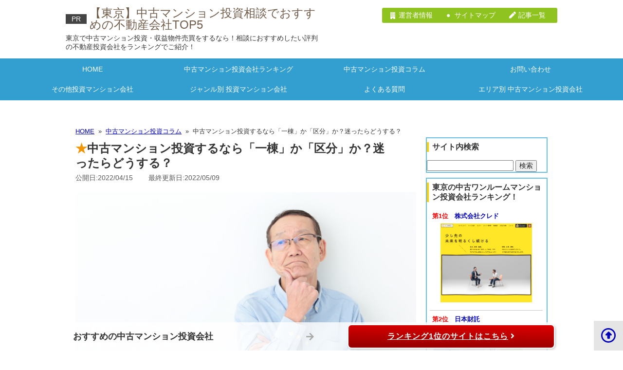

--- FILE ---
content_type: text/html; charset=UTF-8
request_url: https://tokyo-chukomanshontoshi.info/column/one-building-or-division/
body_size: 24170
content:
<!doctype html>
<!--[if lt IE 7]> <html class="ie6 oldie"> <![endif]-->
<!--[if IE 7]>    <html class="ie7 oldie"> <![endif]-->
<!--[if IE 8]>    <html class="ie8 oldie"> <![endif]-->
<!--[if gt IE 8]><!-->
<html class="">
<!--<![endif]-->

<head>

    <link rel="stylesheet" type="text/css" href="https://maxcdn.bootstrapcdn.com/font-awesome/4.7.0/css/font-awesome.mi
n.css">


    <!-- Google Tag Manager -->
    <script>
        (function(w, d, s, l, i) {
            w[l] = w[l] || [];
            w[l].push({
                'gtm.start': new Date().getTime(),
                event: 'gtm.js'
            });
            var f = d.getElementsByTagName(s)[0],
                j = d.createElement(s),
                dl = l != 'dataLayer' ? '&l=' + l : '';
            j.async = true;
            j.src =
                'https://www.googletagmanager.com/gtm.js?id=' + i + dl;
            f.parentNode.insertBefore(j, f);
        })(window, document, 'script', 'dataLayer', 'GTM-MBHM35V');

    </script>
    <!-- End Google Tag Manager -->
<script src="https://kit.fontawesome.com/4b93b271a9.js" crossorigin="anonymous"></script>
    <meta charset="utf-8">
    <meta name="viewport" content="width=device-width, initial-scale=1">

    <!--[if lt IE 9]>
<script src="http://html5shiv.googlecode.com/svn/trunk/html5.js"></script>
<script src="http://css3-mediaqueries-js.googlecode.com/svn/trunk/css3-mediaqueries.js"></script>
<![endif]-->

    
    <link rel="stylesheet" type="text/css" href="https://maxcdn.bootstrapcdn.com/font-awesome/4.7.0/css/font-awesome.min.css">
<link href="https://use.fontawesome.com/releases/v5.6.1/css/all.css" rel="stylesheet">
	

    
		<!-- All in One SEO 4.7.7 - aioseo.com -->
		<title>中古マンション投資するなら「一棟」か「区分」か？迷ったらどうする？ | 【東京】中古マンション投資相談でおすすめの不動産会社TOP5</title>
	<meta name="description" content="老後の資産形成などを目的として中古マンション投資を検討する方も少なくないのではないでしょうか。しかし、マンション投資は投資金額が大きくなる分、仕組みを充分に理解して進めておくことが重要です。そこで本記事では、中古マンション投資における一棟購入と区分購入の違いについて解説します。" />
	<meta name="robots" content="max-image-preview:large" />
	<meta name="author" content="adminadmin"/>
	<link rel="canonical" href="https://tokyo-chukomanshontoshi.info/column/one-building-or-division/" />
	<meta name="generator" content="All in One SEO (AIOSEO) 4.7.7" />
		<meta property="og:locale" content="ja_JP" />
		<meta property="og:site_name" content="【東京】中古マンション投資相談でおすすめの不動産会社TOP5 | 東京で中古マンション投資・収益物件売買をするなら！相談におすすめしたい評判の不動産投資会社をランキングでご紹介！" />
		<meta property="og:type" content="article" />
		<meta property="og:title" content="中古マンション投資するなら「一棟」か「区分」か？迷ったらどうする？ | 【東京】中古マンション投資相談でおすすめの不動産会社TOP5" />
		<meta property="og:description" content="老後の資産形成などを目的として中古マンション投資を検討する方も少なくないのではないでしょうか。しかし、マンション投資は投資金額が大きくなる分、仕組みを充分に理解して進めておくことが重要です。そこで本記事では、中古マンション投資における一棟購入と区分購入の違いについて解説します。" />
		<meta property="og:url" content="https://tokyo-chukomanshontoshi.info/column/one-building-or-division/" />
		<meta property="article:published_time" content="2022-04-15T03:00:30+00:00" />
		<meta property="article:modified_time" content="2022-05-09T07:28:39+00:00" />
		<meta name="twitter:card" content="summary" />
		<meta name="twitter:title" content="中古マンション投資するなら「一棟」か「区分」か？迷ったらどうする？ | 【東京】中古マンション投資相談でおすすめの不動産会社TOP5" />
		<meta name="twitter:description" content="老後の資産形成などを目的として中古マンション投資を検討する方も少なくないのではないでしょうか。しかし、マンション投資は投資金額が大きくなる分、仕組みを充分に理解して進めておくことが重要です。そこで本記事では、中古マンション投資における一棟購入と区分購入の違いについて解説します。" />
		<meta name="google" content="nositelinkssearchbox" />
		<script type="application/ld+json" class="aioseo-schema">
			{"@context":"https:\/\/schema.org","@graph":[{"@type":"Article","@id":"https:\/\/tokyo-chukomanshontoshi.info\/column\/one-building-or-division\/#article","name":"\u4e2d\u53e4\u30de\u30f3\u30b7\u30e7\u30f3\u6295\u8cc7\u3059\u308b\u306a\u3089\u300c\u4e00\u68df\u300d\u304b\u300c\u533a\u5206\u300d\u304b\uff1f\u8ff7\u3063\u305f\u3089\u3069\u3046\u3059\u308b\uff1f | \u3010\u6771\u4eac\u3011\u4e2d\u53e4\u30de\u30f3\u30b7\u30e7\u30f3\u6295\u8cc7\u76f8\u8ac7\u3067\u304a\u3059\u3059\u3081\u306e\u4e0d\u52d5\u7523\u4f1a\u793eTOP5","headline":"\u4e2d\u53e4\u30de\u30f3\u30b7\u30e7\u30f3\u6295\u8cc7\u3059\u308b\u306a\u3089\u300c\u4e00\u68df\u300d\u304b\u300c\u533a\u5206\u300d\u304b\uff1f\u8ff7\u3063\u305f\u3089\u3069\u3046\u3059\u308b\uff1f","author":{"@id":"https:\/\/tokyo-chukomanshontoshi.info\/author\/adminadmin\/#author"},"publisher":{"@id":"https:\/\/tokyo-chukomanshontoshi.info\/#organization"},"image":{"@type":"ImageObject","url":"https:\/\/tokyo-chukomanshontoshi.info\/wp-content\/uploads\/2022\/04\/tokyo-chukomanshontoshi-one-building-or-division.jpg","@id":"https:\/\/tokyo-chukomanshontoshi.info\/column\/one-building-or-division\/#articleImage","width":2000,"height":1333},"datePublished":"2022-04-15T12:00:30+09:00","dateModified":"2022-05-09T16:28:39+09:00","inLanguage":"ja","mainEntityOfPage":{"@id":"https:\/\/tokyo-chukomanshontoshi.info\/column\/one-building-or-division\/#webpage"},"isPartOf":{"@id":"https:\/\/tokyo-chukomanshontoshi.info\/column\/one-building-or-division\/#webpage"},"articleSection":"\u4e2d\u53e4\u30de\u30f3\u30b7\u30e7\u30f3\u6295\u8cc7\u30b3\u30e9\u30e0"},{"@type":"BreadcrumbList","@id":"https:\/\/tokyo-chukomanshontoshi.info\/column\/one-building-or-division\/#breadcrumblist","itemListElement":[{"@type":"ListItem","@id":"https:\/\/tokyo-chukomanshontoshi.info\/#listItem","position":1,"name":"\u5bb6","item":"https:\/\/tokyo-chukomanshontoshi.info\/","nextItem":{"@type":"ListItem","@id":"https:\/\/tokyo-chukomanshontoshi.info\/column\/#listItem","name":"\u4e2d\u53e4\u30de\u30f3\u30b7\u30e7\u30f3\u6295\u8cc7\u30b3\u30e9\u30e0"}},{"@type":"ListItem","@id":"https:\/\/tokyo-chukomanshontoshi.info\/column\/#listItem","position":2,"name":"\u4e2d\u53e4\u30de\u30f3\u30b7\u30e7\u30f3\u6295\u8cc7\u30b3\u30e9\u30e0","item":"https:\/\/tokyo-chukomanshontoshi.info\/column\/","nextItem":{"@type":"ListItem","@id":"https:\/\/tokyo-chukomanshontoshi.info\/column\/one-building-or-division\/#listItem","name":"\u4e2d\u53e4\u30de\u30f3\u30b7\u30e7\u30f3\u6295\u8cc7\u3059\u308b\u306a\u3089\u300c\u4e00\u68df\u300d\u304b\u300c\u533a\u5206\u300d\u304b\uff1f\u8ff7\u3063\u305f\u3089\u3069\u3046\u3059\u308b\uff1f"},"previousItem":{"@type":"ListItem","@id":"https:\/\/tokyo-chukomanshontoshi.info\/#listItem","name":"\u5bb6"}},{"@type":"ListItem","@id":"https:\/\/tokyo-chukomanshontoshi.info\/column\/one-building-or-division\/#listItem","position":3,"name":"\u4e2d\u53e4\u30de\u30f3\u30b7\u30e7\u30f3\u6295\u8cc7\u3059\u308b\u306a\u3089\u300c\u4e00\u68df\u300d\u304b\u300c\u533a\u5206\u300d\u304b\uff1f\u8ff7\u3063\u305f\u3089\u3069\u3046\u3059\u308b\uff1f","previousItem":{"@type":"ListItem","@id":"https:\/\/tokyo-chukomanshontoshi.info\/column\/#listItem","name":"\u4e2d\u53e4\u30de\u30f3\u30b7\u30e7\u30f3\u6295\u8cc7\u30b3\u30e9\u30e0"}}]},{"@type":"Organization","@id":"https:\/\/tokyo-chukomanshontoshi.info\/#organization","name":"\u3010\u6771\u4eac\u3011\u4e2d\u53e4\u30de\u30f3\u30b7\u30e7\u30f3\u6295\u8cc7\u76f8\u8ac7\u3067\u304a\u3059\u3059\u3081\u306e\u4e0d\u52d5\u7523\u4f1a\u793eTOP5","description":"\u6771\u4eac\u3067\u4e2d\u53e4\u30de\u30f3\u30b7\u30e7\u30f3\u6295\u8cc7\u30fb\u53ce\u76ca\u7269\u4ef6\u58f2\u8cb7\u3092\u3059\u308b\u306a\u3089\uff01\u76f8\u8ac7\u306b\u304a\u3059\u3059\u3081\u3057\u305f\u3044\u8a55\u5224\u306e\u4e0d\u52d5\u7523\u6295\u8cc7\u4f1a\u793e\u3092\u30e9\u30f3\u30ad\u30f3\u30b0\u3067\u3054\u7d39\u4ecb\uff01","url":"https:\/\/tokyo-chukomanshontoshi.info\/"},{"@type":"Person","@id":"https:\/\/tokyo-chukomanshontoshi.info\/author\/adminadmin\/#author","url":"https:\/\/tokyo-chukomanshontoshi.info\/author\/adminadmin\/","name":"adminadmin","image":{"@type":"ImageObject","@id":"https:\/\/tokyo-chukomanshontoshi.info\/column\/one-building-or-division\/#authorImage","url":"https:\/\/secure.gravatar.com\/avatar\/c99c0e8a941e92ede668adedf7a56245?s=96&d=mm&r=g","width":96,"height":96,"caption":"adminadmin"}},{"@type":"WebPage","@id":"https:\/\/tokyo-chukomanshontoshi.info\/column\/one-building-or-division\/#webpage","url":"https:\/\/tokyo-chukomanshontoshi.info\/column\/one-building-or-division\/","name":"\u4e2d\u53e4\u30de\u30f3\u30b7\u30e7\u30f3\u6295\u8cc7\u3059\u308b\u306a\u3089\u300c\u4e00\u68df\u300d\u304b\u300c\u533a\u5206\u300d\u304b\uff1f\u8ff7\u3063\u305f\u3089\u3069\u3046\u3059\u308b\uff1f | \u3010\u6771\u4eac\u3011\u4e2d\u53e4\u30de\u30f3\u30b7\u30e7\u30f3\u6295\u8cc7\u76f8\u8ac7\u3067\u304a\u3059\u3059\u3081\u306e\u4e0d\u52d5\u7523\u4f1a\u793eTOP5","description":"\u8001\u5f8c\u306e\u8cc7\u7523\u5f62\u6210\u306a\u3069\u3092\u76ee\u7684\u3068\u3057\u3066\u4e2d\u53e4\u30de\u30f3\u30b7\u30e7\u30f3\u6295\u8cc7\u3092\u691c\u8a0e\u3059\u308b\u65b9\u3082\u5c11\u306a\u304f\u306a\u3044\u306e\u3067\u306f\u306a\u3044\u3067\u3057\u3087\u3046\u304b\u3002\u3057\u304b\u3057\u3001\u30de\u30f3\u30b7\u30e7\u30f3\u6295\u8cc7\u306f\u6295\u8cc7\u91d1\u984d\u304c\u5927\u304d\u304f\u306a\u308b\u5206\u3001\u4ed5\u7d44\u307f\u3092\u5145\u5206\u306b\u7406\u89e3\u3057\u3066\u9032\u3081\u3066\u304a\u304f\u3053\u3068\u304c\u91cd\u8981\u3067\u3059\u3002\u305d\u3053\u3067\u672c\u8a18\u4e8b\u3067\u306f\u3001\u4e2d\u53e4\u30de\u30f3\u30b7\u30e7\u30f3\u6295\u8cc7\u306b\u304a\u3051\u308b\u4e00\u68df\u8cfc\u5165\u3068\u533a\u5206\u8cfc\u5165\u306e\u9055\u3044\u306b\u3064\u3044\u3066\u89e3\u8aac\u3057\u307e\u3059\u3002","inLanguage":"ja","isPartOf":{"@id":"https:\/\/tokyo-chukomanshontoshi.info\/#website"},"breadcrumb":{"@id":"https:\/\/tokyo-chukomanshontoshi.info\/column\/one-building-or-division\/#breadcrumblist"},"author":{"@id":"https:\/\/tokyo-chukomanshontoshi.info\/author\/adminadmin\/#author"},"creator":{"@id":"https:\/\/tokyo-chukomanshontoshi.info\/author\/adminadmin\/#author"},"datePublished":"2022-04-15T12:00:30+09:00","dateModified":"2022-05-09T16:28:39+09:00"},{"@type":"WebSite","@id":"https:\/\/tokyo-chukomanshontoshi.info\/#website","url":"https:\/\/tokyo-chukomanshontoshi.info\/","name":"\u3010\u6771\u4eac\u3011\u4e2d\u53e4\u30de\u30f3\u30b7\u30e7\u30f3\u6295\u8cc7\u76f8\u8ac7\u3067\u304a\u3059\u3059\u3081\u306e\u4e0d\u52d5\u7523\u4f1a\u793eTOP5","description":"\u6771\u4eac\u3067\u4e2d\u53e4\u30de\u30f3\u30b7\u30e7\u30f3\u6295\u8cc7\u30fb\u53ce\u76ca\u7269\u4ef6\u58f2\u8cb7\u3092\u3059\u308b\u306a\u3089\uff01\u76f8\u8ac7\u306b\u304a\u3059\u3059\u3081\u3057\u305f\u3044\u8a55\u5224\u306e\u4e0d\u52d5\u7523\u6295\u8cc7\u4f1a\u793e\u3092\u30e9\u30f3\u30ad\u30f3\u30b0\u3067\u3054\u7d39\u4ecb\uff01","inLanguage":"ja","publisher":{"@id":"https:\/\/tokyo-chukomanshontoshi.info\/#organization"}}]}
		</script>
		<!-- All in One SEO -->

<script type="text/javascript">
/* <![CDATA[ */
window._wpemojiSettings = {"baseUrl":"https:\/\/s.w.org\/images\/core\/emoji\/15.0.3\/72x72\/","ext":".png","svgUrl":"https:\/\/s.w.org\/images\/core\/emoji\/15.0.3\/svg\/","svgExt":".svg","source":{"concatemoji":"https:\/\/tokyo-chukomanshontoshi.info\/wp-includes\/js\/wp-emoji-release.min.js?ver=6.6.4"}};
/*! This file is auto-generated */
!function(i,n){var o,s,e;function c(e){try{var t={supportTests:e,timestamp:(new Date).valueOf()};sessionStorage.setItem(o,JSON.stringify(t))}catch(e){}}function p(e,t,n){e.clearRect(0,0,e.canvas.width,e.canvas.height),e.fillText(t,0,0);var t=new Uint32Array(e.getImageData(0,0,e.canvas.width,e.canvas.height).data),r=(e.clearRect(0,0,e.canvas.width,e.canvas.height),e.fillText(n,0,0),new Uint32Array(e.getImageData(0,0,e.canvas.width,e.canvas.height).data));return t.every(function(e,t){return e===r[t]})}function u(e,t,n){switch(t){case"flag":return n(e,"\ud83c\udff3\ufe0f\u200d\u26a7\ufe0f","\ud83c\udff3\ufe0f\u200b\u26a7\ufe0f")?!1:!n(e,"\ud83c\uddfa\ud83c\uddf3","\ud83c\uddfa\u200b\ud83c\uddf3")&&!n(e,"\ud83c\udff4\udb40\udc67\udb40\udc62\udb40\udc65\udb40\udc6e\udb40\udc67\udb40\udc7f","\ud83c\udff4\u200b\udb40\udc67\u200b\udb40\udc62\u200b\udb40\udc65\u200b\udb40\udc6e\u200b\udb40\udc67\u200b\udb40\udc7f");case"emoji":return!n(e,"\ud83d\udc26\u200d\u2b1b","\ud83d\udc26\u200b\u2b1b")}return!1}function f(e,t,n){var r="undefined"!=typeof WorkerGlobalScope&&self instanceof WorkerGlobalScope?new OffscreenCanvas(300,150):i.createElement("canvas"),a=r.getContext("2d",{willReadFrequently:!0}),o=(a.textBaseline="top",a.font="600 32px Arial",{});return e.forEach(function(e){o[e]=t(a,e,n)}),o}function t(e){var t=i.createElement("script");t.src=e,t.defer=!0,i.head.appendChild(t)}"undefined"!=typeof Promise&&(o="wpEmojiSettingsSupports",s=["flag","emoji"],n.supports={everything:!0,everythingExceptFlag:!0},e=new Promise(function(e){i.addEventListener("DOMContentLoaded",e,{once:!0})}),new Promise(function(t){var n=function(){try{var e=JSON.parse(sessionStorage.getItem(o));if("object"==typeof e&&"number"==typeof e.timestamp&&(new Date).valueOf()<e.timestamp+604800&&"object"==typeof e.supportTests)return e.supportTests}catch(e){}return null}();if(!n){if("undefined"!=typeof Worker&&"undefined"!=typeof OffscreenCanvas&&"undefined"!=typeof URL&&URL.createObjectURL&&"undefined"!=typeof Blob)try{var e="postMessage("+f.toString()+"("+[JSON.stringify(s),u.toString(),p.toString()].join(",")+"));",r=new Blob([e],{type:"text/javascript"}),a=new Worker(URL.createObjectURL(r),{name:"wpTestEmojiSupports"});return void(a.onmessage=function(e){c(n=e.data),a.terminate(),t(n)})}catch(e){}c(n=f(s,u,p))}t(n)}).then(function(e){for(var t in e)n.supports[t]=e[t],n.supports.everything=n.supports.everything&&n.supports[t],"flag"!==t&&(n.supports.everythingExceptFlag=n.supports.everythingExceptFlag&&n.supports[t]);n.supports.everythingExceptFlag=n.supports.everythingExceptFlag&&!n.supports.flag,n.DOMReady=!1,n.readyCallback=function(){n.DOMReady=!0}}).then(function(){return e}).then(function(){var e;n.supports.everything||(n.readyCallback(),(e=n.source||{}).concatemoji?t(e.concatemoji):e.wpemoji&&e.twemoji&&(t(e.twemoji),t(e.wpemoji)))}))}((window,document),window._wpemojiSettings);
/* ]]> */
</script>
<link rel='stylesheet' id='nxrc-style-css' href='https://tokyo-chukomanshontoshi.info/wp-content/plugins/nxrc/css/common.css' type='text/css' media='all' />
<style id='wp-emoji-styles-inline-css' type='text/css'>

	img.wp-smiley, img.emoji {
		display: inline !important;
		border: none !important;
		box-shadow: none !important;
		height: 1em !important;
		width: 1em !important;
		margin: 0 0.07em !important;
		vertical-align: -0.1em !important;
		background: none !important;
		padding: 0 !important;
	}
</style>
<link rel='stylesheet' id='wp-block-library-css' href='https://tokyo-chukomanshontoshi.info/wp-includes/css/dist/block-library/style.min.css?ver=6.6.4' type='text/css' media='all' />
<style id='classic-theme-styles-inline-css' type='text/css'>
/*! This file is auto-generated */
.wp-block-button__link{color:#fff;background-color:#32373c;border-radius:9999px;box-shadow:none;text-decoration:none;padding:calc(.667em + 2px) calc(1.333em + 2px);font-size:1.125em}.wp-block-file__button{background:#32373c;color:#fff;text-decoration:none}
</style>
<style id='global-styles-inline-css' type='text/css'>
:root{--wp--preset--aspect-ratio--square: 1;--wp--preset--aspect-ratio--4-3: 4/3;--wp--preset--aspect-ratio--3-4: 3/4;--wp--preset--aspect-ratio--3-2: 3/2;--wp--preset--aspect-ratio--2-3: 2/3;--wp--preset--aspect-ratio--16-9: 16/9;--wp--preset--aspect-ratio--9-16: 9/16;--wp--preset--color--black: #000000;--wp--preset--color--cyan-bluish-gray: #abb8c3;--wp--preset--color--white: #ffffff;--wp--preset--color--pale-pink: #f78da7;--wp--preset--color--vivid-red: #cf2e2e;--wp--preset--color--luminous-vivid-orange: #ff6900;--wp--preset--color--luminous-vivid-amber: #fcb900;--wp--preset--color--light-green-cyan: #7bdcb5;--wp--preset--color--vivid-green-cyan: #00d084;--wp--preset--color--pale-cyan-blue: #8ed1fc;--wp--preset--color--vivid-cyan-blue: #0693e3;--wp--preset--color--vivid-purple: #9b51e0;--wp--preset--gradient--vivid-cyan-blue-to-vivid-purple: linear-gradient(135deg,rgba(6,147,227,1) 0%,rgb(155,81,224) 100%);--wp--preset--gradient--light-green-cyan-to-vivid-green-cyan: linear-gradient(135deg,rgb(122,220,180) 0%,rgb(0,208,130) 100%);--wp--preset--gradient--luminous-vivid-amber-to-luminous-vivid-orange: linear-gradient(135deg,rgba(252,185,0,1) 0%,rgba(255,105,0,1) 100%);--wp--preset--gradient--luminous-vivid-orange-to-vivid-red: linear-gradient(135deg,rgba(255,105,0,1) 0%,rgb(207,46,46) 100%);--wp--preset--gradient--very-light-gray-to-cyan-bluish-gray: linear-gradient(135deg,rgb(238,238,238) 0%,rgb(169,184,195) 100%);--wp--preset--gradient--cool-to-warm-spectrum: linear-gradient(135deg,rgb(74,234,220) 0%,rgb(151,120,209) 20%,rgb(207,42,186) 40%,rgb(238,44,130) 60%,rgb(251,105,98) 80%,rgb(254,248,76) 100%);--wp--preset--gradient--blush-light-purple: linear-gradient(135deg,rgb(255,206,236) 0%,rgb(152,150,240) 100%);--wp--preset--gradient--blush-bordeaux: linear-gradient(135deg,rgb(254,205,165) 0%,rgb(254,45,45) 50%,rgb(107,0,62) 100%);--wp--preset--gradient--luminous-dusk: linear-gradient(135deg,rgb(255,203,112) 0%,rgb(199,81,192) 50%,rgb(65,88,208) 100%);--wp--preset--gradient--pale-ocean: linear-gradient(135deg,rgb(255,245,203) 0%,rgb(182,227,212) 50%,rgb(51,167,181) 100%);--wp--preset--gradient--electric-grass: linear-gradient(135deg,rgb(202,248,128) 0%,rgb(113,206,126) 100%);--wp--preset--gradient--midnight: linear-gradient(135deg,rgb(2,3,129) 0%,rgb(40,116,252) 100%);--wp--preset--font-size--small: 13px;--wp--preset--font-size--medium: 20px;--wp--preset--font-size--large: 36px;--wp--preset--font-size--x-large: 42px;--wp--preset--spacing--20: 0.44rem;--wp--preset--spacing--30: 0.67rem;--wp--preset--spacing--40: 1rem;--wp--preset--spacing--50: 1.5rem;--wp--preset--spacing--60: 2.25rem;--wp--preset--spacing--70: 3.38rem;--wp--preset--spacing--80: 5.06rem;--wp--preset--shadow--natural: 6px 6px 9px rgba(0, 0, 0, 0.2);--wp--preset--shadow--deep: 12px 12px 50px rgba(0, 0, 0, 0.4);--wp--preset--shadow--sharp: 6px 6px 0px rgba(0, 0, 0, 0.2);--wp--preset--shadow--outlined: 6px 6px 0px -3px rgba(255, 255, 255, 1), 6px 6px rgba(0, 0, 0, 1);--wp--preset--shadow--crisp: 6px 6px 0px rgba(0, 0, 0, 1);}:where(.is-layout-flex){gap: 0.5em;}:where(.is-layout-grid){gap: 0.5em;}body .is-layout-flex{display: flex;}.is-layout-flex{flex-wrap: wrap;align-items: center;}.is-layout-flex > :is(*, div){margin: 0;}body .is-layout-grid{display: grid;}.is-layout-grid > :is(*, div){margin: 0;}:where(.wp-block-columns.is-layout-flex){gap: 2em;}:where(.wp-block-columns.is-layout-grid){gap: 2em;}:where(.wp-block-post-template.is-layout-flex){gap: 1.25em;}:where(.wp-block-post-template.is-layout-grid){gap: 1.25em;}.has-black-color{color: var(--wp--preset--color--black) !important;}.has-cyan-bluish-gray-color{color: var(--wp--preset--color--cyan-bluish-gray) !important;}.has-white-color{color: var(--wp--preset--color--white) !important;}.has-pale-pink-color{color: var(--wp--preset--color--pale-pink) !important;}.has-vivid-red-color{color: var(--wp--preset--color--vivid-red) !important;}.has-luminous-vivid-orange-color{color: var(--wp--preset--color--luminous-vivid-orange) !important;}.has-luminous-vivid-amber-color{color: var(--wp--preset--color--luminous-vivid-amber) !important;}.has-light-green-cyan-color{color: var(--wp--preset--color--light-green-cyan) !important;}.has-vivid-green-cyan-color{color: var(--wp--preset--color--vivid-green-cyan) !important;}.has-pale-cyan-blue-color{color: var(--wp--preset--color--pale-cyan-blue) !important;}.has-vivid-cyan-blue-color{color: var(--wp--preset--color--vivid-cyan-blue) !important;}.has-vivid-purple-color{color: var(--wp--preset--color--vivid-purple) !important;}.has-black-background-color{background-color: var(--wp--preset--color--black) !important;}.has-cyan-bluish-gray-background-color{background-color: var(--wp--preset--color--cyan-bluish-gray) !important;}.has-white-background-color{background-color: var(--wp--preset--color--white) !important;}.has-pale-pink-background-color{background-color: var(--wp--preset--color--pale-pink) !important;}.has-vivid-red-background-color{background-color: var(--wp--preset--color--vivid-red) !important;}.has-luminous-vivid-orange-background-color{background-color: var(--wp--preset--color--luminous-vivid-orange) !important;}.has-luminous-vivid-amber-background-color{background-color: var(--wp--preset--color--luminous-vivid-amber) !important;}.has-light-green-cyan-background-color{background-color: var(--wp--preset--color--light-green-cyan) !important;}.has-vivid-green-cyan-background-color{background-color: var(--wp--preset--color--vivid-green-cyan) !important;}.has-pale-cyan-blue-background-color{background-color: var(--wp--preset--color--pale-cyan-blue) !important;}.has-vivid-cyan-blue-background-color{background-color: var(--wp--preset--color--vivid-cyan-blue) !important;}.has-vivid-purple-background-color{background-color: var(--wp--preset--color--vivid-purple) !important;}.has-black-border-color{border-color: var(--wp--preset--color--black) !important;}.has-cyan-bluish-gray-border-color{border-color: var(--wp--preset--color--cyan-bluish-gray) !important;}.has-white-border-color{border-color: var(--wp--preset--color--white) !important;}.has-pale-pink-border-color{border-color: var(--wp--preset--color--pale-pink) !important;}.has-vivid-red-border-color{border-color: var(--wp--preset--color--vivid-red) !important;}.has-luminous-vivid-orange-border-color{border-color: var(--wp--preset--color--luminous-vivid-orange) !important;}.has-luminous-vivid-amber-border-color{border-color: var(--wp--preset--color--luminous-vivid-amber) !important;}.has-light-green-cyan-border-color{border-color: var(--wp--preset--color--light-green-cyan) !important;}.has-vivid-green-cyan-border-color{border-color: var(--wp--preset--color--vivid-green-cyan) !important;}.has-pale-cyan-blue-border-color{border-color: var(--wp--preset--color--pale-cyan-blue) !important;}.has-vivid-cyan-blue-border-color{border-color: var(--wp--preset--color--vivid-cyan-blue) !important;}.has-vivid-purple-border-color{border-color: var(--wp--preset--color--vivid-purple) !important;}.has-vivid-cyan-blue-to-vivid-purple-gradient-background{background: var(--wp--preset--gradient--vivid-cyan-blue-to-vivid-purple) !important;}.has-light-green-cyan-to-vivid-green-cyan-gradient-background{background: var(--wp--preset--gradient--light-green-cyan-to-vivid-green-cyan) !important;}.has-luminous-vivid-amber-to-luminous-vivid-orange-gradient-background{background: var(--wp--preset--gradient--luminous-vivid-amber-to-luminous-vivid-orange) !important;}.has-luminous-vivid-orange-to-vivid-red-gradient-background{background: var(--wp--preset--gradient--luminous-vivid-orange-to-vivid-red) !important;}.has-very-light-gray-to-cyan-bluish-gray-gradient-background{background: var(--wp--preset--gradient--very-light-gray-to-cyan-bluish-gray) !important;}.has-cool-to-warm-spectrum-gradient-background{background: var(--wp--preset--gradient--cool-to-warm-spectrum) !important;}.has-blush-light-purple-gradient-background{background: var(--wp--preset--gradient--blush-light-purple) !important;}.has-blush-bordeaux-gradient-background{background: var(--wp--preset--gradient--blush-bordeaux) !important;}.has-luminous-dusk-gradient-background{background: var(--wp--preset--gradient--luminous-dusk) !important;}.has-pale-ocean-gradient-background{background: var(--wp--preset--gradient--pale-ocean) !important;}.has-electric-grass-gradient-background{background: var(--wp--preset--gradient--electric-grass) !important;}.has-midnight-gradient-background{background: var(--wp--preset--gradient--midnight) !important;}.has-small-font-size{font-size: var(--wp--preset--font-size--small) !important;}.has-medium-font-size{font-size: var(--wp--preset--font-size--medium) !important;}.has-large-font-size{font-size: var(--wp--preset--font-size--large) !important;}.has-x-large-font-size{font-size: var(--wp--preset--font-size--x-large) !important;}
:where(.wp-block-post-template.is-layout-flex){gap: 1.25em;}:where(.wp-block-post-template.is-layout-grid){gap: 1.25em;}
:where(.wp-block-columns.is-layout-flex){gap: 2em;}:where(.wp-block-columns.is-layout-grid){gap: 2em;}
:root :where(.wp-block-pullquote){font-size: 1.5em;line-height: 1.6;}
</style>
<link rel='stylesheet' id='contact-form-7-css' href='https://tokyo-chukomanshontoshi.info/wp-content/plugins/contact-form-7/includes/css/styles.css?ver=6.0.6' type='text/css' media='all' />
<link rel='stylesheet' id='whats-new-style-css' href='https://tokyo-chukomanshontoshi.info/wp-content/plugins/whats-new-genarator/whats-new.css?ver=2.0.2' type='text/css' media='all' />
<link rel='stylesheet' id='hamburger.css-css' href='https://tokyo-chukomanshontoshi.info/wp-content/plugins/wp-responsive-menu/assets/css/wpr-hamburger.css?ver=3.1.8' type='text/css' media='all' />
<link rel='stylesheet' id='wprmenu.css-css' href='https://tokyo-chukomanshontoshi.info/wp-content/plugins/wp-responsive-menu/assets/css/wprmenu.css?ver=3.1.8' type='text/css' media='all' />
<style id='wprmenu.css-inline-css' type='text/css'>
@media only screen and ( max-width: 768px ) {html body div.wprm-wrapper {overflow: scroll;}#mg-wprm-wrap ul li {border-top: solid 1px rgba(255,255,255,0.05);border-bottom: solid 1px rgba(255,255,255,0.05);}#wprmenu_bar {background-image: url();background-size: cover ;background-repeat: repeat;}#wprmenu_bar {background-color: #329fd0;}html body div#mg-wprm-wrap .wpr_submit .icon.icon-search {color: #ffffff;}#wprmenu_bar .menu_title,#wprmenu_bar .wprmenu_icon_menu,#wprmenu_bar .menu_title a {color: #ffffff;}#wprmenu_bar .menu_title a {font-size: 20px;font-weight: normal;}#mg-wprm-wrap li.menu-item a {font-size: 15px;text-transform: uppercase;font-weight: normal;}#mg-wprm-wrap li.menu-item-has-children ul.sub-menu a {font-size: 15px;text-transform: uppercase;font-weight: normal;}#mg-wprm-wrap li.current-menu-item > a {background: #303030;}#mg-wprm-wrap li.current-menu-item > a,#mg-wprm-wrap li.current-menu-item span.wprmenu_icon{color: #ffffff !important;}#mg-wprm-wrap {background-color: #303030;}.cbp-spmenu-push-toright,.cbp-spmenu-push-toright .mm-slideout {left: 80% ;}.cbp-spmenu-push-toleft {left: -80% ;}#mg-wprm-wrap.cbp-spmenu-right,#mg-wprm-wrap.cbp-spmenu-left,#mg-wprm-wrap.cbp-spmenu-right.custom,#mg-wprm-wrap.cbp-spmenu-left.custom,.cbp-spmenu-vertical {width: 80%;max-width: 400px;}#mg-wprm-wrap ul#wprmenu_menu_ul li.menu-item a,div#mg-wprm-wrap ul li span.wprmenu_icon {color: #ffffff;}#mg-wprm-wrap ul#wprmenu_menu_ul li.menu-item:valid ~ a{color: #ffffff;}#mg-wprm-wrap ul#wprmenu_menu_ul li.menu-item a:hover {background: #303030;color: #ffffff !important;}div#mg-wprm-wrap ul>li:hover>span.wprmenu_icon {color: #ffffff !important;}.wprmenu_bar .hamburger-inner,.wprmenu_bar .hamburger-inner::before,.wprmenu_bar .hamburger-inner::after {background: #ffffff;}.wprmenu_bar .hamburger:hover .hamburger-inner,.wprmenu_bar .hamburger:hover .hamburger-inner::before,.wprmenu_bar .hamburger:hover .hamburger-inner::after {background: #ffffff;}#wprmenu_menu.left {width:80%;left: -80%;right: auto;}#wprmenu_menu.right {width:80%;right: -80%;left: auto;}.wprmenu_bar .hamburger {float: right;}.wprmenu_bar #custom_menu_icon.hamburger {top: 0px;right: 0px;float: right;background-color: #cccccc;}html body div#wprmenu_bar {height : 42px;}#mg-wprm-wrap.cbp-spmenu-left,#mg-wprm-wrap.cbp-spmenu-right,#mg-widgetmenu-wrap.cbp-spmenu-widget-left,#mg-widgetmenu-wrap.cbp-spmenu-widget-right {top: 42px !important;}.wpr_custom_menu #custom_menu_icon {display: block;}html { padding-top: 42px !important; }#wprmenu_bar,#mg-wprm-wrap { display: block; }div#wpadminbar { position: fixed; }}
</style>
<link rel='stylesheet' id='wpr_icons-css' href='https://tokyo-chukomanshontoshi.info/wp-content/plugins/wp-responsive-menu/inc/assets/icons/wpr-icons.css?ver=3.1.8' type='text/css' media='all' />
<link rel='stylesheet' id='newpost-catch-css' href='https://tokyo-chukomanshontoshi.info/wp-content/plugins/newpost-catch/style.css?ver=6.6.4' type='text/css' media='all' />
<link rel='stylesheet' id='tablepress-default-css' href='https://tokyo-chukomanshontoshi.info/wp-content/tablepress-combined.min.css?ver=12' type='text/css' media='all' />
<style id='rocket-lazyload-inline-css' type='text/css'>
.rll-youtube-player{position:relative;padding-bottom:56.23%;height:0;overflow:hidden;max-width:100%;}.rll-youtube-player:focus-within{outline: 2px solid currentColor;outline-offset: 5px;}.rll-youtube-player iframe{position:absolute;top:0;left:0;width:100%;height:100%;z-index:100;background:0 0}.rll-youtube-player img{bottom:0;display:block;left:0;margin:auto;max-width:100%;width:100%;position:absolute;right:0;top:0;border:none;height:auto;-webkit-transition:.4s all;-moz-transition:.4s all;transition:.4s all}.rll-youtube-player img:hover{-webkit-filter:brightness(75%)}.rll-youtube-player .play{height:100%;width:100%;left:0;top:0;position:absolute;background:url(https://tokyo-chukomanshontoshi.info/wp-content/plugins/rocket-lazy-load/assets/img/youtube.png) no-repeat center;background-color: transparent !important;cursor:pointer;border:none;}
</style>
<script type="text/javascript" src="https://tokyo-chukomanshontoshi.info/wp-includes/js/jquery/jquery.min.js?ver=3.7.1" id="jquery-core-js"></script>
<script type="text/javascript" src="https://tokyo-chukomanshontoshi.info/wp-includes/js/jquery/jquery-migrate.min.js?ver=3.4.1" id="jquery-migrate-js"></script>
<script type="text/javascript" src="https://tokyo-chukomanshontoshi.info/wp-content/plugins/wp-responsive-menu/assets/js/modernizr.custom.js?ver=3.1.8" id="modernizr-js"></script>
<script type="text/javascript" src="https://tokyo-chukomanshontoshi.info/wp-content/plugins/wp-responsive-menu/assets/js/touchSwipe.js?ver=3.1.8" id="touchSwipe-js"></script>
<script type="text/javascript" id="wprmenu.js-js-extra">
/* <![CDATA[ */
var wprmenu = {"zooming":"","from_width":"768","push_width":"400","menu_width":"80","parent_click":"yes","swipe":"1","enable_overlay":"","wprmenuDemoId":""};
/* ]]> */
</script>
<script type="text/javascript" src="https://tokyo-chukomanshontoshi.info/wp-content/plugins/wp-responsive-menu/assets/js/wprmenu.js?ver=3.1.8" id="wprmenu.js-js"></script>
<link rel="https://api.w.org/" href="https://tokyo-chukomanshontoshi.info/wp-json/" /><link rel="alternate" title="JSON" type="application/json" href="https://tokyo-chukomanshontoshi.info/wp-json/wp/v2/posts/703" /><link rel="EditURI" type="application/rsd+xml" title="RSD" href="https://tokyo-chukomanshontoshi.info/xmlrpc.php?rsd" />
<meta name="generator" content="WordPress 6.6.4" />
<link rel='shortlink' href='https://tokyo-chukomanshontoshi.info/?p=703' />
<link rel="alternate" title="oEmbed (JSON)" type="application/json+oembed" href="https://tokyo-chukomanshontoshi.info/wp-json/oembed/1.0/embed?url=https%3A%2F%2Ftokyo-chukomanshontoshi.info%2Fcolumn%2Fone-building-or-division%2F" />
<link rel="alternate" title="oEmbed (XML)" type="text/xml+oembed" href="https://tokyo-chukomanshontoshi.info/wp-json/oembed/1.0/embed?url=https%3A%2F%2Ftokyo-chukomanshontoshi.info%2Fcolumn%2Fone-building-or-division%2F&#038;format=xml" />
<style>
		#category-posts-2-internal ul {padding: 0;}
#category-posts-2-internal .cat-post-item img {max-width: initial; max-height: initial; margin: initial;}
#category-posts-2-internal .cat-post-author {margin-bottom: 0;}
#category-posts-2-internal .cat-post-thumbnail {margin: 5px 10px 5px 0;}
#category-posts-2-internal .cat-post-item:before {content: ""; clear: both;}
#category-posts-2-internal .cat-post-excerpt-more {display: inline-block;}
#category-posts-2-internal .cat-post-item {list-style: none; margin: 3px 0 10px; padding: 3px 0;}
#category-posts-2-internal .cat-post-current .cat-post-title {font-weight: bold; text-transform: uppercase;}
#category-posts-2-internal [class*=cat-post-tax] {font-size: 0.85em;}
#category-posts-2-internal [class*=cat-post-tax] * {display:inline-block;}
#category-posts-2-internal .cat-post-item:after {content: ""; display: table;	clear: both;}
#category-posts-2-internal .cat-post-item .cat-post-title {overflow: hidden;text-overflow: ellipsis;white-space: initial;display: -webkit-box;-webkit-line-clamp: 2;-webkit-box-orient: vertical;padding-bottom: 0 !important;}
#category-posts-2-internal .cat-post-item:after {content: ""; display: table;	clear: both;}
#category-posts-2-internal .cat-post-thumbnail {display:block; float:left; margin:5px 10px 5px 0;}
#category-posts-2-internal .cat-post-crop {overflow:hidden;display:block;}
#category-posts-2-internal p {margin:5px 0 0 0}
#category-posts-2-internal li > div {margin:5px 0 0 0; clear:both;}
#category-posts-2-internal .dashicons {vertical-align:middle;}
#category-posts-2-internal .cat-post-thumbnail .cat-post-crop img {height: 150px;}
#category-posts-2-internal .cat-post-thumbnail .cat-post-crop img {width: 150px;}
#category-posts-2-internal .cat-post-thumbnail .cat-post-crop img {object-fit: cover; max-width: 100%; display: block;}
#category-posts-2-internal .cat-post-thumbnail .cat-post-crop-not-supported img {width: 100%;}
#category-posts-2-internal .cat-post-thumbnail {max-width:100%;}
#category-posts-2-internal .cat-post-item img {margin: initial;}
</style>
		<!-- Favicon Rotator -->
<link rel="shortcut icon" href="https://tokyo-chukomanshontoshi.info/wp-content/uploads/2018/11/favicon.png" />
<link rel="apple-touch-icon-precomposed" href="https://tokyo-chukomanshontoshi.info/wp-content/uploads/2018/11/favicon.png" />
<!-- End Favicon Rotator -->
<style type="text/css"></style><noscript><style id="rocket-lazyload-nojs-css">.rll-youtube-player, [data-lazy-src]{display:none !important;}</style></noscript>
    <link href="https://tokyo-chukomanshontoshi.info/wp-content/themes/e_ver004/boilerplate.css" rel="stylesheet" type="text/css">
    <link href="https://tokyo-chukomanshontoshi.info/wp-content/themes/e_ver004/style.css" rel="stylesheet" type="text/css">
    <link href="https://tokyo-chukomanshontoshi.info/wp-content/themes/e_ver004/css/plug_ins.css" rel="stylesheet" type="text/css">
    <link href="https://tokyo-chukomanshontoshi.info/wp-content/themes/e_ver004/color_css/blue.css" rel="stylesheet" type="text/css">
    <!-- 
To learn more about the conditional comments around the html tags at the top of the file:
paulirish.com/2008/conditional-stylesheets-vs-css-hacks-answer-neither/

Do the following if you're using your customized build of modernizr (http://www.modernizr.com/):
* insert the link to your js here
* remove the link below to the html5shiv
* add the "no-js" class to the html tags at the top
* you can also remove the link to respond.min.js if you included the MQ Polyfill in your modernizr build 
-->
    <!--[if lt IE 9]>
<script src="http://html5shiv.googlecode.com/svn/trunk/html5.js"></script>
<![endif]-->
    <script src="https://tokyo-chukomanshontoshi.info/wp-content/themes/e_ver004/respond.min.js"></script>
    <script src="https://tokyo-chukomanshontoshi.info/wp-content/themes/e_ver004/js/jquery-1.7.2.js"></script>
    <script src="https://tokyo-chukomanshontoshi.info/wp-content/themes/e_ver004/js/jquery.slidewide.js"></script>
    <script src="https://tokyo-chukomanshontoshi.info/wp-content/themes/e_ver004/js/sidr/jquery.sidr.min.js"></script>
    <link rel="stylesheet" href="https://tokyo-chukomanshontoshi.info/wp-content/themes/e_ver004/js/sidr/stylesheets/jquery.sidr.dark.css">

    <script src="https://tokyo-chukomanshontoshi.info/wp-content/themes/e_ver004/js/heightLine/heightLine.js"></script>

    <style>
        body {
            font-family: "メイリオ", Meiryo, arial, "ヒラギノ角ゴ Pro W3", "Hiragino Kaku Gothic Pro", Osaka, "ＭＳ Ｐゴシック", "MS PGothic", Sans-Serif;
            font-size: 14px;
            color: #313131;
            background-color:#ffffff;
                    }

    </style>

    <meta name="google-site-verification" content="j8rSTGH6VuVGnSUYG-nLKpBEgL0c679VZgVLvgRIEwg" />
    <style>
        /* slide01 */
        .slide01 {
            display: none;
            overflow: hidden;
            position: relative;
            width: 100%;
        }

        .slide01 .slidePrev {
            position: absolute;
            cursor: pointer;
            z-index: 100;
        }

        .slide01 .slideNext {
            position: absolute;
            cursor: pointer;
            z-index: 100;
        }

        .slide01 .slidePrev img {
            position: absolute;
            width: 50px !important;
            height: 60px !important;
        }

        .slide01 .slideNext img {
            position: absolute;
            width: 50px !important;
            height: 60px !important;
        }

        .slide01 .slideInner {
            position: relative;
            margin: 0;
            padding: 0;
        }

        .slide01 .slideInner li {
            float: left;
            margin: 0;
            padding: 0;
            list-style: none;
        }

        .slide01 .slideInner li img {
            margin: 0 5px;
            padding: 0;
            vertical-align: bottom;
        }

        .slide01 .filterPrev {
            position: absolute;
            left: 0;
            opacity: 0.5;
            filter: alpha(opacity=50);
            background-color: #fff;
        }

        .slide01 .filterNext {
            position: absolute;
            right: 0;
            opacity: 0.5;
            filter: alpha(opacity=50);
            background-color: #fff;
        }

        .slide01 .controlNav {
            position: relative;
            float: left;
            left: 50%;
        }

        .slide01 .controlNav span {
            position: relative;
            left: -50%;
            float: left;
            margin: 5px;
            -webkit-border-radius: 5px;
            -moz-border-radius: 5px;
            border-radius: 5px;
            width: 10px;
            height: 10px;
            overflow: hidden;
            background: #ccc;
            text-indent: -9999px;
            vertical-align: middle;
        }

        .slide01 .controlNav span:hover {
            background: #999;
            cursor: pointer;
        }

        .slide01 .controlNav span.current {
            background: #f19500;
        }

    </style>
    <script>
        jQuery(function(jQuery) {
            jQuery('.slide01').slidewide({
                touch: true,
                touchDistance: '80',
                autoSlide: true,
                repeat: true,
                interval: 3000,
                duration: 500,
                easing: 'swing',
                imgHoverStop: true,
                navHoverStop: true,
                prevPosition: 0,
                nextPosition: 0,
                filter: true,
                filterNav: true,
                viewSlide: 1,
                baseWidth: 640,
                navImg: false,
                navImgCustom: false,
                navImgSuffix: ''
            });
        });

    </script>

    <meta name="google-site-verification" content="r_4_b3n0m72cV7a66etKFyiJ92TiMkwr4jZipgHCsJY" />

    <!-- Global site tag (gtag.js) - Google Analytics -->
    <script async src="https://www.googletagmanager.com/gtag/js?id=UA-131007411-1"></script>
    <script>
        window.dataLayer = window.dataLayer || [];

        function gtag() {
            dataLayer.push(arguments);
        }
        gtag('js', new Date());

        gtag('config', 'UA-131007411-1');

    </script>

    
</head>

<body>
    <!-- Google Tag Manager (noscript) -->
    <noscript><iframe src="https://www.googletagmanager.com/ns.html?id=GTM-MBHM35V" height="0" width="0" style="display:none;visibility:hidden"></iframe></noscript>
    <!-- End Google Tag Manager (noscript) -->


    <!--▼ページトップエリア-->

    <div class="fluid top_area">
        <div class="gridContainer clearfix">

            <div class="fluid top_area_left">
                <div class="fluid logo site_name">
					<span class="pr-tag_st">PR</span>
                    <a href="https://tokyo-chukomanshontoshi.info">
                        <span class="site_name">【東京】中古マンション投資相談でおすすめの不動産会社TOP5</span>                                            </a>
                </div>
                <div class="fluid">
                    <p class="head_one_TXT">東京で中古マンション投資・収益物件売買をするなら！相談におすすめしたい評判の不動産投資会社をランキングでご紹介！</p>
                </div>

            </div>

            <div class="fluid top_area_right">
                <!--▼トップボタン-->
                <div class="fluid top_button_bg top_button_link">
                    <a class="company"  href="https://tokyo-chukomanshontoshi.info/company/">
                        <span class="top_button_TXT">運営者情報</span>
                    </a>

                    <a class="else"  href="https://tokyo-chukomanshontoshi.info/sitemap/">
                        <span class="top_button_TXT">サイトマップ</span>
                    </a>
<a href="https://tokyo-chukomanshontoshi.info/article" class="list"><span class="top_button_TXT">記事一覧</span></a>
                </div>
                <!--▲トップボタン-->
                <div style="clear: both"></div>

                <div class="Social_button">
                    <div class="ajuster" lang="ja">

                        <!--▼FB-->
                        <div class="Social_b">
                            <!--FB code-->                            <!--FB code-->
                                                    </div>
                        <!--▲FB-->

                        <!--▼ツイッター-->
                        <div class="Social_b"></div>
                        <!--▲ツイッター-->

                        <!--▼はてな-->
                        <div class="Social_b"></div>
                        <!--▲はてな-->

                        <div style="clear: both"></div>

                    </div>
                </div>

            </div>

        </div>
    </div>
	<!-- 追従ヘッダー調整用 -->
<div class="adjust"></div>
<style>
.adjust {
padding-top: 120px;
}	

@media screen and (max-width: 450px) {
.adjust {
padding-top: 147px;
}
}
</style>
<!-- 追従ヘッダー調整用ここまで -->
    <!--▼ナビゲーションバー-->
<div id="navi" class="fluid ">
<div id="navi_wrap">
<div class="fluid n_button_1 navi_button"><a href="https://tokyo-chukomanshontoshi.info/">HOME</a></div>

<div class="fluid n_button_2 navi_button"><a href="https://tokyo-chukomanshontoshi.info/#rank_area">中古マンション投資会社ランキング</a></div>

<div class="fluid n_button_3 navi_button"><a href="https://tokyo-chukomanshontoshi.info/column/">中古マンション投資コラム</a></div>

<div class="fluid n_button_4 navi_button"><a href="https://tokyo-chukomanshontoshi.info/contact/">お問い合わせ</a></div>

<div class="fluid n_button_5 navi_button"><a href="https://tokyo-chukomanshontoshi.info/conflict/">その他投資マンション会社</a></div>

<div class="fluid n_button_6 navi_button"><a href="https://tokyo-chukomanshontoshi.info/genre/">ジャンル別 投資マンション会社</a></div>
	
<div class="fluid n_button_7 navi_button"><a href="https://tokyo-chukomanshontoshi.info/#FAQ">よくある質問</a></div>
	
<div class="fluid n_button_8 navi_button"><a href="https://tokyo-chukomanshontoshi.info/area/">エリア別 中古マンション投資会社</a></div>
</div>
</div>
<!--▲ナビゲーションバー-->

<!--▼モバイル用ナビゲーションバー-->
<div id="navi_m" class="fluid ">
<div class="base_W"><a class="simple-menu" href="#sidr">◀ MENU</a></div>

<!-- メニュー部分 -->
<div id="sidr">

<div class="fluid base_W close_menu"><a class="simple-menu" href="#sidr">メニューを閉じる ▶</a></div>
<ul>
<li><a href="https://tokyo-chukomanshontoshi.info/">HOME</a></li>
<li><a href="https://tokyo-chukomanshontoshi.info/#rank_area">中古マンション投資会社ランキング</a></li>
<li><a href="https://tokyo-chukomanshontoshi.info/column/">中古マンション投資コラム</a></li>
<li><a href="https://tokyo-chukomanshontoshi.info/contact/">お問い合わせ</a></li>
<li><a href="https://tokyo-chukomanshontoshi.info/conflict/">その他投資マンション会社</a></li>
<li><a href="https://tokyo-chukomanshontoshi.info/genre/">ジャンル別 投資マンション会社</a></li>
<li><a href="https://tokyo-chukomanshontoshi.info/#FAQ">よくある質問</a></li>
<li><a href="https://tokyo-chukomanshontoshi.info/area/">エリア別 中古マンション投資会社</a></li>
</ul>
</div> 
 
<script>
    jQuery(document).ready(function() {
        jQuery('.simple-menu').sidr();
    });
</script>

</div>
<!--▲モバイル用ナビゲーションバー-->        <!--▲ページトップエリア-->
        <div class="gridContainer clearfix up-adjust">
        <div id="main" class="fluid">


            <div style="clear:both"></div>

            <!--▼パンくず-->
            <div class="fluid breadcrumb_list_TXT">
                                <div id="breadcrumbs" class="clearfix" ><a href="https://tokyo-chukomanshontoshi.info/" itemprop="url"><span itemprop="title">HOME</span></a>&nbsp; &raquo; &nbsp;<a href="https://tokyo-chukomanshontoshi.info/column/" itemprop="url"><span itemprop="title">中古マンション投資コラム</span></a>&nbsp; &raquo; &nbsp;中古マンション投資するなら「一棟」か「区分」か？迷ったらどうする？</div>                            </div>
            <!--▲パンくず-->

<!--▼メインエリア-->
<div id="main_section" class="subpage fluid main_section_01">

<!--▼リード-->
<div class="fluid read_l"><h1 class="read_TXT">中古マンション投資するなら「一棟」か「区分」か？迷ったらどうする？</h1></div>
	
	<div class="time"> 公開日:2022/04/15　　 最終更新日:2022/05/09  </div>

	
<!--▲リード-->
<div id="page" class="fluid">
  <p><img fetchpriority="high" decoding="async" class="alignnone size-full wp-image-705" src="data:image/svg+xml,%3Csvg%20xmlns='http://www.w3.org/2000/svg'%20viewBox='0%200%202000%201333'%3E%3C/svg%3E" alt="" width="2000" height="1333" data-lazy-srcset="https://tokyo-chukomanshontoshi.info/wp-content/uploads/2022/04/tokyo-chukomanshontoshi-one-building-or-division.jpg 2000w, https://tokyo-chukomanshontoshi.info/wp-content/uploads/2022/04/tokyo-chukomanshontoshi-one-building-or-division-300x200.jpg 300w, https://tokyo-chukomanshontoshi.info/wp-content/uploads/2022/04/tokyo-chukomanshontoshi-one-building-or-division-1024x682.jpg 1024w, https://tokyo-chukomanshontoshi.info/wp-content/uploads/2022/04/tokyo-chukomanshontoshi-one-building-or-division-768x512.jpg 768w, https://tokyo-chukomanshontoshi.info/wp-content/uploads/2022/04/tokyo-chukomanshontoshi-one-building-or-division-1536x1024.jpg 1536w" data-lazy-sizes="(max-width: 2000px) 100vw, 2000px" data-lazy-src="https://tokyo-chukomanshontoshi.info/wp-content/uploads/2022/04/tokyo-chukomanshontoshi-one-building-or-division.jpg" /><noscript><img fetchpriority="high" decoding="async" class="alignnone size-full wp-image-705" src="https://tokyo-chukomanshontoshi.info/wp-content/uploads/2022/04/tokyo-chukomanshontoshi-one-building-or-division.jpg" alt="" width="2000" height="1333" srcset="https://tokyo-chukomanshontoshi.info/wp-content/uploads/2022/04/tokyo-chukomanshontoshi-one-building-or-division.jpg 2000w, https://tokyo-chukomanshontoshi.info/wp-content/uploads/2022/04/tokyo-chukomanshontoshi-one-building-or-division-300x200.jpg 300w, https://tokyo-chukomanshontoshi.info/wp-content/uploads/2022/04/tokyo-chukomanshontoshi-one-building-or-division-1024x682.jpg 1024w, https://tokyo-chukomanshontoshi.info/wp-content/uploads/2022/04/tokyo-chukomanshontoshi-one-building-or-division-768x512.jpg 768w, https://tokyo-chukomanshontoshi.info/wp-content/uploads/2022/04/tokyo-chukomanshontoshi-one-building-or-division-1536x1024.jpg 1536w" sizes="(max-width: 2000px) 100vw, 2000px" /></noscript>老後の資産形成などを目的として中古マンション投資を検討する方も少なくないのではないでしょうか。しかし、マンション投資は投資金額が大きくなる分、仕組みを充分に理解して進めておくことが重要です。そこで本記事では、中古マンション投資における一棟購入と区分購入の違いについて解説します。</p>
<div id="toc_container" class="no_bullets"><p class="toc_title">もくじ</p><ul class="toc_list"><li><a href="#i">一棟と区分の違い</a></li><li><a href="#i-2">キャッシュフローのシミュレーションをしてみよう</a></li><li><a href="#i-3">融資の仕組みも理解しておくと迷わない！</a></li></ul></div>
<h3><span id="i"><strong>一棟と区分の違い</strong></span></h3>
<p>近年では個人投資家と呼ばれる、自己資金で投資を検討する方が増加しています。これまで投資と聞くと、投資や経済に関して専門的な知識のあるプロが、高額な費用をかけて行うものというイメージを持っている方も多かったのではないでしょうか。しかし近年では、個人でローンを組んだり、現金貯金に回している余裕資金を利用したりして、投資をする方も珍しくないのです。</p>
<p>そして、投資には株式投資や投資信託、不動産投資などのさまざまな種類があります。また、不動産投資にあたる中古マンション投資は、投資のなかでも比較的大きな金額を動かす投資方法です。投資金額が大きい分、リターンも大きくなる傾向にありますが、一方でリスクもともないます。そのため、投資に回せる金額や家庭環境などを考慮し、仕組みを理解して慎重に検討することが大切です。</p>
<p>また、中古マンション投資を検討するにあたり、まず購入方法の違いを理解しておくようにしましょう。中古マンションは、部屋単位で購入する区分購入と、1棟まるごと購入する1棟購入という２つの選択肢があります。そして、主に３つの点において違いが挙げられます。</p>
<p>まず、<span style="color: #0000ff;"><strong>キャッシュフロー</strong></span>に大きな違いがあります。キャッシュフローとは、投資した金額に対して得られる収益の流れを指します。たとえば、一般社団法人マンション管理業協会が発表したデータによると、マンション1棟あたりの部屋の数は平均51.65戸というデータがあります。</p>
<p>つまり、1棟購入の場合は、平均で50部屋をまとめて購入することになるのです。したがって、1棟購入の場合は区分購入に比べて初期費用の金額が高額になる分、安定して入居者が確保できれば大きな収益が生まれる可能性も期待できるといえるでしょう。</p>
<p>ただし、マンションを建設している土地と建物のすべてを所有することになります。そのため、マンションにかかる補修やエレベーターの点検・管理費用などのマンションに関わる、すべての費用を負担しなければなりません。</p>
<p>一方、区分購入の場合は、部屋単位での購入となるため、1棟購入よりも初期費用を抑えて不動産オーナーになることができます。ただし、区分購入では修繕積立費や管理費をマンションのオーナーに支払う必要があります。</p>
<p>また、一棟購入と区分購入では、<span style="color: #0000ff;"><strong>融資を受ける金融機関からの資産価値の評価</strong></span>についても違いが生じます。一般的に投資用マンションを購入する際は、ローンを組んで購入するのが一般的です。</p>
<p>そこで、融資を検討する金融機関は個人の年収や資産などの属性に加え、物件の価値を判断して融資金額を決定します。そこで、区分購入では建物の価値だけを評価されるのに対し、1棟購入では土地と建物の両方で価値が判断されます。</p>
<p>したがって、1棟購入は区分購入よりも融資上限額が高くなる場合がほとんどなのです。ただし、1棟購入で多額のローン返済が残っている状態では、追加のローンが組めなくなってしまうことがあります。そこで、どのような物件を何軒保有したいのか事前に検討し、順序立てて融資を受けることが大切だといえるでしょう。</p>
<p>最後に、<span style="color: #0000ff;"><strong>空室リスク</strong></span>の違いについても知っておきたいポイントです。空室リスクとは、購入した物件の入居者が決まらない、元々の居住者が退去した後、なかなか次の入居者が見つからないなどで、家賃収入が発生しない期間に対するリスクのことを指します。</p>
<p>たとえば、区分購入で1つの物件しか所有していない場合、入居者がいれば稼働率100％、空室になれば稼働率は0％になってしまいます。そこで、リスクを分散するためにも区分所有のオーナーはいくつかの物件を保有していることが多いのです。一方、1棟所有の場合は、すでに複数の部屋を所有している状態です。そのため、1棟だけの所有でも空室リスクを軽減できるでしょう。</p>
<h3><span id="i-2"><strong>キャッシュフローのシミュレーションをしてみよう</strong></span></h3>
<p>中古マンション投資を始める際、物件の選定が非常に重要です。どんなに安い物件であっても、入居者が集まらない物件では収益を得ることができません。一方、魅力的な物件であっても、ローン返済額が高くなりすぎてしまうと収益が低くなってしまいます。</p>
<p>そこで、買うべき物件かどうかを見極めるには、キャッシュフローをシミュレーションすることが欠かせません。そして、シミュレーションでは、さまざま要素も盛り込み、多角的に検討する必要があります。</p>
<p>まず、<span style="color: #0000ff;"><strong>用意できる自己資金と金融機関から借りられる融資額を考え、物件に投資できる金額を明確にする</strong></span>ようにしましょう。そもそも、物件に投資できる金額が判断できなければ、物件を探し始めることができません。</p>
<p>また、融資金額は借りた額を返済するだけでなく、金利を負担して返済しなければなりません。そこで、融資を受ける金額と金利を含め、毎月どのくらいの返済額になるのかを知っておくようにしましょう。</p>
<p>次に、物件の購入価格もシミュレーションに入れるべき要素です。周辺の物件価格の相場や築年数、導入されている設備を考慮し、適正価格で物件が売り出されているのかを判断することが大切です。相場より高い価格で購入してローンを組んでしまうと、賃料が高くなって入居者が集まらずキャッシュフローが不安定になる可能性があるからです。</p>
<p>さらに、満室になった際の想定年収や空室率もシュミレーションしておきましょう。とくに<span style="color: #0000ff;"><strong>空室リスクは不動産投資で必ず検討しておくべきポイント</strong></span>です。たとえば、区分所有で1つの物件か所有していない場合、空室の期間は自己資金でローンや管理費を負担しなければなりません。そこで、万が一、空室が続いた場合、何か月耐えられるのかを考え、手元に現金を置いておくことが重要なのです。</p>
<p>最後に、不動産オーナーになり収益が生まれると納税の義務が生じます。そのため、収益をすべて使ってしまっては、最終的に税金が支払えなくなってしまいます。そこで、<span style="color: #0000ff;"><strong>どのような税金が発生するのか</strong></span>を知り、収益を確保しておくようにしましょう。</p>
<h3><span id="i-3"><strong>融資の仕組みも理解しておくと迷わない！</strong></span></h3>
<p>不動産オーナーになる方は、複数の物件を同時に所有するケースも珍しくありません。その際、融資の仕組みを理解し、失敗のないよう物件を購入することが大切です。</p>
<p>そもそも投資用マンションを購入する際の融資は、個人で住宅を建てる場合のローンとは仕組みが異なります。まず、区分所有の場合は、融資対象者の属性に加えて、投資対象となる物件の評価額によって融資金額が決定します。そのため、区分購入の場合は年収×6～12倍程度が上限になります。</p>
<p>一方、一棟購入の場合は区分購入と算出方法が異なり、一般的に年収×20～30倍までが上限となることがほとんどです。したがって、一棟購入をした後に、区分購入をしたいと考えても、借入額が大きすぎて追加の融資が通らなくなってしまうことがあるのです。そこで、<span style="color: #0000ff;"><strong>複数の物件の購入を検討している場合は、融資の仕組みを理解して戦略的に購入を進める必要がある</strong></span>でしょう。</p>
<p><strong> </strong></p>
<p>中古マンションに投資する際、投資額が大きく収益見込める反面、リスクをともなうことも事実です。また、区分・一棟購入の違いを理解し、自分に合う投資方法を選択することが大切です。さらに、マンション投資では、金融機関から融資を受ける方がほとんどとなるでしょう。そこで、借入上限額や金利、審査方法といった点を知り、慎重に検討を進めていくことが大切です。</p>

<div class="PBsec" align="center">
<p class="page_B"><a href="https://tokyo-chukomanshontoshi.info/#rank_area" rel="noopener">【東京】おすすめの中古マンション投資会社ランキングはこちら！</a></p>

</div>
	
<!--▼PR-->
<div style="clear: both;"></div>
<div class="pickup-box">
  <dt><span>迷った方にはこの会社がおすすめ</span></dt>
  <dl>
    <div class="title"><span>株式会社クレド</span></div>
    <dd>
      <div class="mainImg mb-2">
        <img src="data:image/svg+xml,%3Csvg%20xmlns='http://www.w3.org/2000/svg'%20viewBox='0%200%200%200'%3E%3C/svg%3E" alt="株式会社クレドの画像" data-lazy-src="https://tokyo-chukomanshontoshi.info/wp-content/uploads/2024/02/【E05868】修正キャプチャ①.png"><noscript><img src="https://tokyo-chukomanshontoshi.info/wp-content/uploads/2024/02/【E05868】修正キャプチャ①.png" alt="株式会社クレドの画像"></noscript>
        <span class="pickup-box-quote">引用元：https://fudousan-toushi.jp/</span>
      </div>
      <div class="textsBox">
        <div class="texts mb-4"><b>豊富なサービスとリーズナブルの両立</b>
            <strong><span style="color: #ff0000;">頭金０円</span></strong>でも毎月プラス収支で運用できる物件の仕入れ能力とコンサルティング能力を兼ね備えています。
            賃貸管理のフォローも手堅く、<span class="yellow_line">一般的な賃貸管理代行手数料は不透明な追加請求はなく3,500円で、その他90％家賃保証、95％空室保証、設備保証サービスや滞納保証等は自分で選択することができます</span>。</div>
        <div class="pickup-boxbtn"><a href="https://fudousan-toushi.jp/" target="_blank" rel="nofollow noopener">詳細はこちら<i class="fas fa-external-link-alt"></i></a>
        </div>
      </div>
    </dd>
  </dl>
</div>
<!--▲PR-->

  

</div>


<div class="comment-lists-wrap"></div>

</div>
<!--▲メインエリア-->

<!--▼サイドバー-->
<div id="sideber_menu" class="fluid  base_B sideber_menu_01">

		
<div class="fluid"></div>  
<div class="fluid"><div class="fluid side_list" style="margin-bottom:10px"><div class="fluid read_s"><div class="fluid read_TXT">サイト内検索</div></div><form role="search" method="get" id="searchform" class="searchform" action="https://tokyo-chukomanshontoshi.info/">
				<div>
					<label class="screen-reader-text" for="s">検索:</label>
					<input type="text" value="" name="s" id="s" />
					<input type="submit" id="searchsubmit" value="検索" />
				</div>
			</form></div>
<div class="fluid side_list" style="margin-bottom:10px">
<div class="fluid read_s"><div class="fluid read_TXT">東京の中古ワンルームマンション投資会社ランキング！</div></div>  
 
<div class="fluid sideber_rank">

<div class="fluid sideber_rank_title"><div class="sideRank_title_1"><a name="info-1"></a><strong><span style="color: #ff0000;">第1位</span>　<a href="https://tokyo-chukomanshontoshi.info/ranking/kuredo/">株式会社クレド</a></strong></div></div>
<div class="fluid sideber_rank_img">
<a href="https://fudousan-toushi.jp/credlp_shiryo"  /><img src="data:image/svg+xml,%3Csvg%20xmlns='http://www.w3.org/2000/svg'%20viewBox='0%200%20934%20799'%3E%3C/svg%3E" alt='' width='934' height='799' class='aligncenter size-full wp-image-1039' data-lazy-src="https://tokyo-chukomanshontoshi.info/wp-content/uploads/2024/02/【E05868】修正キャプチャ②.png" /><noscript><img src='https://tokyo-chukomanshontoshi.info/wp-content/uploads/2024/02/【E05868】修正キャプチャ②.png' alt='' width='934' height='799' class='aligncenter size-full wp-image-1039' /></noscript></a></div>
<div class="fluid sideber_rank_TXT"></div>
</div>
<div class="fluid sideber_rank">

<div class="fluid sideber_rank_title"><div class="sideRank_title_1"><a name="info-2"></a><strong><span style="color: #ff0000;">第2位</span>　<a href="https://tokyo-chukomanshontoshi.info/ranking/nihonzaitaku/">日本財託</a></strong></div></div>
<div class="fluid sideber_rank_img">
<a href="https://tokyo-chukomanshontoshi.info/ranking/nihonzaitaku/"  /><img src="data:image/svg+xml,%3Csvg%20xmlns='http://www.w3.org/2000/svg'%20viewBox='0%200%20340%20340'%3E%3C/svg%3E" alt='日本財託の画像' width='340' height='340' class='alignleft size-full wp-image-58' data-lazy-src="https://tokyo-chukomanshontoshi.info/wp-content/uploads/2018/09/top-ranking2-e1542334342803.png" /><noscript><img src='https://tokyo-chukomanshontoshi.info/wp-content/uploads/2018/09/top-ranking2-e1542334342803.png' alt='日本財託の画像' width='340' height='340' class='alignleft size-full wp-image-58' /></noscript></a></div>
<div class="fluid sideber_rank_TXT"></div>
</div>
<div class="fluid sideber_rank">

<div class="fluid sideber_rank_title"><div class="sideRank_title_1"><a name="info-3"></a><strong><span style="color: #ff0000;">第3位</span>　<a href="https://tokyo-chukomanshontoshi.info/ranking/ga-tech/">GAテクノロジーズ(リノシー)</a></strong></div></div>
<div class="fluid sideber_rank_img">
<a href="https://tokyo-chukomanshontoshi.info/ranking/ga-tech/"  /><a href='https://tokyo-chukomanshontoshi.info/ranking/ga-tech/'><img src="data:image/svg+xml,%3Csvg%20xmlns='http://www.w3.org/2000/svg'%20viewBox='0%200%20340%20340'%3E%3C/svg%3E" alt='' width='340' height='340' class='aligncenter size-full wp-image-386' data-lazy-src="https://tokyo-chukomanshontoshi.info/wp-content/uploads/2020/07/ranking31-e1596174490570.png" /><noscript><img src='https://tokyo-chukomanshontoshi.info/wp-content/uploads/2020/07/ranking31-e1596174490570.png' alt='' width='340' height='340' class='aligncenter size-full wp-image-386' /></noscript></a></a></div>
<div class="fluid sideber_rank_TXT"></div>
</div>
<div class="fluid sideber_rank">

<div class="fluid sideber_rank_title"><div class="sideRank_title_1"><a name="info-4"></a><strong><span style="color: #ff0000;">第4位</span>　<a href="https://tokyo-chukomanshontoshi.info/ranking/reism/">リズム(REISM)</a></strong></div></div>
<div class="fluid sideber_rank_img">
<a href="https://tokyo-chukomanshontoshi.info/ranking/reism/"  /><img src="data:image/svg+xml,%3Csvg%20xmlns='http://www.w3.org/2000/svg'%20viewBox='0%200%20340%20340'%3E%3C/svg%3E" alt='リズム(REISM)の画像' width='340' height='340' class='alignleft size-full wp-image-60' data-lazy-src="https://tokyo-chukomanshontoshi.info/wp-content/uploads/2018/09/top-ranking4-e1542334363915.png" /><noscript><img src='https://tokyo-chukomanshontoshi.info/wp-content/uploads/2018/09/top-ranking4-e1542334363915.png' alt='リズム(REISM)の画像' width='340' height='340' class='alignleft size-full wp-image-60' /></noscript></a></div>
<div class="fluid sideber_rank_TXT"></div>
</div>
<div class="fluid sideber_rank">

<div class="fluid sideber_rank_title"><div class="sideRank_title_1"><a name="info-5"></a><strong><span style="color: #ff0000;">第5位</span>　<a href="https://tokyo-chukomanshontoshi.info/ranking/shinoken/">シノケンハーモニー</a></strong></div></div>
<div class="fluid sideber_rank_img">
<a href="https://tokyo-chukomanshontoshi.info/ranking/shinoken/"  /><img src="data:image/svg+xml,%3Csvg%20xmlns='http://www.w3.org/2000/svg'%20viewBox='0%200%20340%20340'%3E%3C/svg%3E" alt='シノケンハーモニーの画像' width='340' height='340' class='alignleft size-full wp-image-61' data-lazy-src="https://tokyo-chukomanshontoshi.info/wp-content/uploads/2018/09/top-ranking5-e1542334381539.png" /><noscript><img src='https://tokyo-chukomanshontoshi.info/wp-content/uploads/2018/09/top-ranking5-e1542334381539.png' alt='シノケンハーモニーの画像' width='340' height='340' class='alignleft size-full wp-image-61' /></noscript></a></div>
<div class="fluid sideber_rank_TXT"></div>
</div>
    
</div>

<div class="fluid side_list" style="margin-bottom:10px"><div class="fluid read_s"><div class="fluid read_TXT">【NEW】新着情報</div></div>				<ul id="npcatch" class="npcatch">
										<li>
							<a href="https://tokyo-chukomanshontoshi.info/column/investment-cash-flow/" title="中古マンション投資を続けるためのキャッシュフローの考え方">
								<figure>
									<img src="data:image/svg+xml,%3Csvg%20xmlns='http://www.w3.org/2000/svg'%20viewBox='0%200%20100%2090'%3E%3C/svg%3E" width="100" height="90" alt="中古マンション投資を続けるためのキャッシュフローの考え方" title="中古マンション投資を続けるためのキャッシュフローの考え方" data-lazy-src="https://tokyo-chukomanshontoshi.info/wp-content/uploads/2025/12/30787835_m.jpg"/><noscript><img src="https://tokyo-chukomanshontoshi.info/wp-content/uploads/2025/12/30787835_m.jpg" width="100" height="90" alt="中古マンション投資を続けるためのキャッシュフローの考え方" title="中古マンション投資を続けるためのキャッシュフローの考え方"/></noscript>
								</figure>
								<div class="detail">
									<span class="title">中古マンション投資を続けるためのキャッシュフローの考え方</span>
									<span class="date">2026年1月15日</span>								</div>
							</a>
						</li>
					  						<li>
							<a href="https://tokyo-chukomanshontoshi.info/column/location-determines-outcome/" title="中古マンション投資において立地が結果を左右する理由">
								<figure>
									<img src="data:image/svg+xml,%3Csvg%20xmlns='http://www.w3.org/2000/svg'%20viewBox='0%200%20100%2090'%3E%3C/svg%3E" width="100" height="90" alt="中古マンション投資において立地が結果を左右する理由" title="中古マンション投資において立地が結果を左右する理由" data-lazy-src="https://tokyo-chukomanshontoshi.info/wp-content/uploads/2025/12/33566860_m.jpg"/><noscript><img src="https://tokyo-chukomanshontoshi.info/wp-content/uploads/2025/12/33566860_m.jpg" width="100" height="90" alt="中古マンション投資において立地が結果を左右する理由" title="中古マンション投資において立地が結果を左右する理由"/></noscript>
								</figure>
								<div class="detail">
									<span class="title">中古マンション投資において立地が結果を左右する理由</span>
									<span class="date">2026年1月1日</span>								</div>
							</a>
						</li>
					  						<li>
							<a href="https://tokyo-chukomanshontoshi.info/column/investment-risk/" title="中古マンション投資のリスクを正しく理解しよう">
								<figure>
									<img src="data:image/svg+xml,%3Csvg%20xmlns='http://www.w3.org/2000/svg'%20viewBox='0%200%20100%2090'%3E%3C/svg%3E" width="100" height="90" alt="中古マンション投資のリスクを正しく理解しよう" title="中古マンション投資のリスクを正しく理解しよう" data-lazy-src="https://tokyo-chukomanshontoshi.info/wp-content/uploads/2025/12/money-2696228_1280-min.jpg"/><noscript><img src="https://tokyo-chukomanshontoshi.info/wp-content/uploads/2025/12/money-2696228_1280-min.jpg" width="100" height="90" alt="中古マンション投資のリスクを正しく理解しよう" title="中古マンション投資のリスクを正しく理解しよう"/></noscript>
								</figure>
								<div class="detail">
									<span class="title">中古マンション投資のリスクを正しく理解しよう</span>
									<span class="date">2025年12月15日</span>								</div>
							</a>
						</li>
					  						<li>
							<a href="https://tokyo-chukomanshontoshi.info/conflict/assetjapan/" title="アセットジャパンの口コミや評判">
								<figure>
									<img src="data:image/svg+xml,%3Csvg%20xmlns='http://www.w3.org/2000/svg'%20viewBox='0%200%20100%2090'%3E%3C/svg%3E" width="100" height="90" alt="アセットジャパンの口コミや評判" title="アセットジャパンの口コミや評判" data-lazy-src="https://tokyo-chukomanshontoshi.info/wp-content/uploads/2025/12/アセットジャパン.png"/><noscript><img src="https://tokyo-chukomanshontoshi.info/wp-content/uploads/2025/12/アセットジャパン.png" width="100" height="90" alt="アセットジャパンの口コミや評判" title="アセットジャパンの口コミや評判"/></noscript>
								</figure>
								<div class="detail">
									<span class="title">アセットジャパンの口コミや評判</span>
									<span class="date">2025年12月3日</span>								</div>
							</a>
						</li>
					  						<li>
							<a href="https://tokyo-chukomanshontoshi.info/column/suited-for-investment/" title="中古マンション投資が向いている人の特徴とは">
								<figure>
									<img src="data:image/svg+xml,%3Csvg%20xmlns='http://www.w3.org/2000/svg'%20viewBox='0%200%20100%2090'%3E%3C/svg%3E" width="100" height="90" alt="中古マンション投資が向いている人の特徴とは" title="中古マンション投資が向いている人の特徴とは" data-lazy-src="https://tokyo-chukomanshontoshi.info/wp-content/uploads/2025/12/danist-soh-FqFBAgmXnmI-unsplash-min-scaled.jpg"/><noscript><img src="https://tokyo-chukomanshontoshi.info/wp-content/uploads/2025/12/danist-soh-FqFBAgmXnmI-unsplash-min-scaled.jpg" width="100" height="90" alt="中古マンション投資が向いている人の特徴とは" title="中古マンション投資が向いている人の特徴とは"/></noscript>
								</figure>
								<div class="detail">
									<span class="title">中古マンション投資が向いている人の特徴とは</span>
									<span class="date">2025年12月1日</span>								</div>
							</a>
						</li>
					  				</ul>
			</div>
		<div class="fluid side_list" style="margin-bottom:10px">
		<div class="fluid read_s"><div class="fluid read_TXT">記事一覧</div></div>
		<ul>
											<li>
					<a href="https://tokyo-chukomanshontoshi.info/column/investment-cash-flow/">中古マンション投資を続けるためのキャッシュフローの考え方</a>
									</li>
											<li>
					<a href="https://tokyo-chukomanshontoshi.info/column/location-determines-outcome/">中古マンション投資において立地が結果を左右する理由</a>
									</li>
											<li>
					<a href="https://tokyo-chukomanshontoshi.info/column/investment-risk/">中古マンション投資のリスクを正しく理解しよう</a>
									</li>
											<li>
					<a href="https://tokyo-chukomanshontoshi.info/conflict/assetjapan/">アセットジャパンの口コミや評判</a>
									</li>
											<li>
					<a href="https://tokyo-chukomanshontoshi.info/column/suited-for-investment/">中古マンション投資が向いている人の特徴とは</a>
									</li>
											<li>
					<a href="https://tokyo-chukomanshontoshi.info/column/points-to-note/">中古マンション投資での注意点とは？</a>
									</li>
											<li>
					<a href="https://tokyo-chukomanshontoshi.info/column/lowrisk-apartment-investment/">会社員でもできる！ローリスクで始める中古マンション投資入門</a>
									</li>
											<li>
					<a href="https://tokyo-chukomanshontoshi.info/column/advantages-disadvantages-investing/">中古マンション投資のメリット・デメリットを徹底解説！</a>
									</li>
											<li>
					<a href="https://tokyo-chukomanshontoshi.info/column/noloss-investment/">損しないための中古マンション投資術とは？</a>
									</li>
											<li>
					<a href="https://tokyo-chukomanshontoshi.info/conflict/daikyo-anabuki/">大京穴吹不動産の口コミや評判</a>
									</li>
					</ul>

		</div><div class="fluid side_list" style="margin-bottom:10px"><div class="fluid read_s"><div class="fluid read_TXT">おすすめの不動産投資会社紹介</div></div><ul id="category-posts-2-internal" class="category-posts-internal">
<li class='cat-post-item'><div><a class="cat-post-title" href="https://tokyo-chukomanshontoshi.info/conflict/assetjapan/" rel="bookmark">アセットジャパンの口コミや評判</a></div></li><li class='cat-post-item'><div><a class="cat-post-title" href="https://tokyo-chukomanshontoshi.info/conflict/daikyo-anabuki/" rel="bookmark">大京穴吹不動産の口コミや評判</a></div></li><li class='cat-post-item'><div><a class="cat-post-title" href="https://tokyo-chukomanshontoshi.info/conflict/ecome/" rel="bookmark">株式会社イーカムの口コミや評判</a></div></li><li class='cat-post-item'><div><a class="cat-post-title" href="https://tokyo-chukomanshontoshi.info/conflict/rakumachi/" rel="bookmark">楽待の口コミや評判</a></div></li><li class='cat-post-item'><div><a class="cat-post-title" href="https://tokyo-chukomanshontoshi.info/conflict/c-sp/" rel="bookmark">株式会社コンスピリート(Con Spirito)の口コミや評判</a></div></li><li class='cat-post-item'><div><a class="cat-post-title" href="https://tokyo-chukomanshontoshi.info/conflict/rearaise/" rel="bookmark">株式会社レアルの口コミや評判</a></div></li><li class='cat-post-item'><div><a class="cat-post-title" href="https://tokyo-chukomanshontoshi.info/conflict/fujiken/" rel="bookmark">フジケン株式会社の口コミや評判</a></div></li><li class='cat-post-item'><div><a class="cat-post-title" href="https://tokyo-chukomanshontoshi.info/conflict/ryt/" rel="bookmark">株式会社リートの口コミや評判</a></div></li><li class='cat-post-item'><div><a class="cat-post-title" href="https://tokyo-chukomanshontoshi.info/conflict/nagomi/" rel="bookmark">和不動産の口コミや評判</a></div></li><li class='cat-post-item'><div><a class="cat-post-title" href="https://tokyo-chukomanshontoshi.info/conflict/cozuchi/" rel="bookmark">COZUCHI（コヅチ）の口コミや評判</a></div></li></ul>
</div></div>  
<div class="fluid"></div>  

</div>
<!--▲サイドバー--></div>
</div>
	
<!--▼フッター-->
<div id="footer" class="fluid ">
<div id="footer_menu">
	<!--▼ナビゲーションバー-->
<div id="navi" class="fluid ">
<div id="navi_wrap">
<div class="fluid n_button_1 navi_button"><a href="https://tokyo-chukomanshontoshi.info/">HOME</a></div>

<div class="fluid n_button_2 navi_button"><a href="https://tokyo-chukomanshontoshi.info/#rank_area">中古マンション投資会社ランキング</a></div>

<div class="fluid n_button_3 navi_button"><a href="https://tokyo-chukomanshontoshi.info/column/">中古マンション投資コラム</a></div>

<div class="fluid n_button_4 navi_button"><a href="https://tokyo-chukomanshontoshi.info/contact/">お問い合わせ</a></div>

<div class="fluid n_button_5 navi_button"><a href="https://tokyo-chukomanshontoshi.info/conflict/">その他投資マンション会社</a></div>

<div class="fluid n_button_6 navi_button"><a href="https://tokyo-chukomanshontoshi.info/genre/">ジャンル別 投資マンション会社</a></div>
	
<div class="fluid n_button_7 navi_button"><a href="https://tokyo-chukomanshontoshi.info/#FAQ">よくある質問</a></div>
	
<div class="fluid n_button_8 navi_button"><a href="https://tokyo-chukomanshontoshi.info/area/">エリア別 中古マンション投資会社</a></div>
</div>
</div>
<!--▲ナビゲーションバー-->

<!--▼モバイル用ナビゲーションバー-->
<div id="navi_m" class="fluid ">
<div class="base_W"><a class="simple-menu" href="#sidr">◀ MENU</a></div>

<!-- メニュー部分 -->
<div id="sidr">

<div class="fluid base_W close_menu"><a class="simple-menu" href="#sidr">メニューを閉じる ▶</a></div>
<ul>
<li><a href="https://tokyo-chukomanshontoshi.info/">HOME</a></li>
<li><a href="https://tokyo-chukomanshontoshi.info/#rank_area">中古マンション投資会社ランキング</a></li>
<li><a href="https://tokyo-chukomanshontoshi.info/column/">中古マンション投資コラム</a></li>
<li><a href="https://tokyo-chukomanshontoshi.info/contact/">お問い合わせ</a></li>
<li><a href="https://tokyo-chukomanshontoshi.info/conflict/">その他投資マンション会社</a></li>
<li><a href="https://tokyo-chukomanshontoshi.info/genre/">ジャンル別 投資マンション会社</a></li>
<li><a href="https://tokyo-chukomanshontoshi.info/#FAQ">よくある質問</a></li>
<li><a href="https://tokyo-chukomanshontoshi.info/area/">エリア別 中古マンション投資会社</a></li>
</ul>
</div> 
 
<script>
    jQuery(document).ready(function() {
        jQuery('.simple-menu').sidr();
    });
</script>

</div>
<!--▲モバイル用ナビゲーションバー--></div>

<div class="fluid under_area">
	<u><a href="https://tokyo-chukomanshontoshi.info/company/#webresearch">アンケートについて</a></u>

	<div class="noticeArea">
	<p>【免責事項】</p>
<p class="disclaimer">当サイトは不動産投資関連の情報を紹介し、各企業様への口コミや体験談などの情報を基にユーザー様に適切な不動産投資会社を選んでいただけるよう作成を行っております。

記載内容や紹介サービスの情報は執筆時の情報を基に行っているため、サービス内容の変更や法改正により現在の情報と異なっている場合がございます。そのため、当サイトを通じて取得された情報に関して、その内容の保証および責任を負うことはできかねます。

また、当サイトからのサービス提供元サイトとユーザー様間で生じたトラブルにおきまして、当サイトはいかなる責任も負わないものとし、当該損害の賠償をする義務もないものといたします。

		当サイトで紹介しているサービスをご利用の際は、あらかじめサービス提供元のサイトを確認いただき、ご自身の判断と責任にてご利用いただくよう、お願いいたします。
	</p>
	</div>
		
<div class="gridContainer clearfix"><div class="fluid Copyright">Copyright (C) 2018 <a href="https://tokyo-chukomanshontoshi.info"><font color="#23282d">【東京】中古ワンルームマンション投資相談で評判の不動産会社27選</font></a>All Rights Reserved.</div>
</div>

</div>
<!--▲フッター-->
	 <!-- ▼サイト下部固定バナー -->
    <div class="footer-banner">
                        <div class="footer-banner-txt">
            <p>おすすめの中古マンション投資会社</p><i class="fa fa-arrow-right icon-space" aria-hidden="true"></i><a href="https://fudousan-toushi.jp/" class="footer-banner-btn" target="_blank" rel="noopener nofollow">ランキング1位のサイトはこちら<i class="fa fa-angle-right" aria-hidden="true"></i></a>
        </div>
                <a href="#" class="footer-totop-btn"><i class="fa fa-arrow-circle-o-up" aria-hidden="true"></i></a>
            </div>
    <script>
        jQuery(function() {
            jQuery('.footer-banner').hide();
            jQuery(window).on('scroll', function() {
                var doch = jQuery(document).innerHeight(); //ページ全体の高さ
                var winh = jQuery(window).innerHeight(); //ウィンドウの高さ
                var bottom = doch - winh; //ページ全体の高さ - ウィンドウの高さ = ページの最下部位置
                var distanceTop = 100;
                // 対象に達しているかどうかを判別
                if (jQuery(window).scrollTop() > distanceTop) {
                    // していれば、pageTopをfadeIn
                    jQuery('.footer-banner').fadeIn();
                } else {
                    // していなければ、pageTopをfadeOut
                    jQuery('.footer-banner').fadeOut();
                }
                if (bottom <= jQuery(window).scrollTop() || jQuery(window).scrollTop() <= distanceTop) {
                    //一番下までスクロールした時に実行
                    jQuery('.footer-banner').fadeOut();
                } else {
                    jQuery('.footer-banner').fadeIn();
                }

            });
        });

        jQuery(function() {
            jQuery('a.footer-totop-btn').click(function() {
                var speed = 500;
                var href = $(this).attr("href");
                var target = $(href == "#" || href == "" ? 'html' : href);
                var position = target.offset().top;
                $("html, body").animate({
                    scrollTop: position
                }, speed, "swing");
                return false;
            });
        });

    </script>
    <!-- ▲サイト下部固定バナー -->


<!--noreferrer削除▼-->
 <script>
 jQuery(function(){
 jQuery(document).ready(function(jQuery) {
 jQuery('a').each(function(index,element) {
 var old_rel = jQuery(element).attr('rel'); //element(each(function)で指定した要素（a）の各々のrel属性を取得)
 if(typeof old_rel === 'undefined'){ //rel属性の値を判定
 //rel属性の値が空の場合には処理を行わない
 }else{
 var new_rel = old_rel.replace('noreferrer', ''); //削除する値を指定
 jQuery(element).attr('rel',new_rel);
 }
 })
 });
 })
 </script>
 <!--noreferrer削除▲-->
 

			<div class="wprm-wrapper">
        
        <!-- Overlay Starts here -->
			         <!-- Overlay Ends here -->
			
			         <div id="wprmenu_bar" class="wprmenu_bar bodyslide left">
  <div class="hamburger hamburger--slider">
    <span class="hamburger-box">
      <span class="hamburger-inner"></span>
    </span>
  </div>
  <div class="menu_title">
      <a href="https://tokyo-chukomanshontoshi.info">
          </a>
      </div>
</div>			 
			<div class="cbp-spmenu cbp-spmenu-vertical cbp-spmenu-left default " id="mg-wprm-wrap">
				
				
				<ul id="wprmenu_menu_ul">
  
  <li id="menu-item-73" class="menu-item menu-item-type-custom menu-item-object-custom menu-item-home menu-item-73"><a href="https://tokyo-chukomanshontoshi.info/">HOME</a></li>
<li id="menu-item-191" class="menu-item menu-item-type-custom menu-item-object-custom menu-item-has-children menu-item-191"><a>東京の中古マンション投資会社ランキング</a>
<ul class="sub-menu">
	<li id="menu-item-74" class="menu-item menu-item-type-custom menu-item-object-custom menu-item-74"><a href="https://tokyo-chukomanshontoshi.info//ranking_category/ranking/">ランキング一覧</a></li>
	<li id="menu-item-193" class="menu-item menu-item-type-custom menu-item-object-custom menu-item-193"><a href="https://tokyo-chukomanshontoshi.info/ranking/kuredo/">1位　株式会社クレド</a></li>
	<li id="menu-item-194" class="menu-item menu-item-type-custom menu-item-object-custom menu-item-194"><a href="https://tokyo-chukomanshontoshi.info/ranking/nihonzaitaku/">2位　日本財託</a></li>
	<li id="menu-item-195" class="menu-item menu-item-type-custom menu-item-object-custom menu-item-195"><a href="https://tokyo-chukomanshontoshi.info/ranking/ga-tech/">3位　GAテクノロジーズ</a></li>
	<li id="menu-item-196" class="menu-item menu-item-type-custom menu-item-object-custom menu-item-196"><a href="https://tokyo-chukomanshontoshi.info/ranking/reism/">4位　リズム(REISM)</a></li>
	<li id="menu-item-197" class="menu-item menu-item-type-custom menu-item-object-custom menu-item-197"><a href="https://tokyo-chukomanshontoshi.info/ranking/shinoken/">5位　シノケンハーモニー</a></li>
</ul>
</li>
<li id="menu-item-1337" class="menu-item menu-item-type-taxonomy menu-item-object-category menu-item-1337"><a href="https://tokyo-chukomanshontoshi.info/genre/">ジャンル別 投資マンション会社</a></li>
<li id="menu-item-1338" class="menu-item menu-item-type-taxonomy menu-item-object-category menu-item-1338"><a href="https://tokyo-chukomanshontoshi.info/area/">【エリア別 中古マンション投資会社】</a></li>
<li id="menu-item-75" class="menu-item menu-item-type-custom menu-item-object-custom menu-item-75"><a href="https://tokyo-chukomanshontoshi.info/column/">コラム一覧</a></li>
<li id="menu-item-189" class="menu-item menu-item-type-post_type menu-item-object-page menu-item-189"><a href="https://tokyo-chukomanshontoshi.info/sitemap/">サイトマップ</a></li>
<li id="menu-item-715" class="menu-item menu-item-type-custom menu-item-object-custom menu-item-715"><a href="https://tokyo-chukomanshontoshi.info/article">記事一覧ページ</a></li>
<li id="menu-item-190" class="menu-item menu-item-type-post_type menu-item-object-page menu-item-190"><a href="https://tokyo-chukomanshontoshi.info/company/">運営者情報</a></li>
<li id="menu-item-76" class="menu-item menu-item-type-post_type menu-item-object-page menu-item-76"><a href="https://tokyo-chukomanshontoshi.info/contact/">お問い合わせ</a></li>
        <li>
          <div class="wpr_search search_top">
            <form role="search" method="get" class="wpr-search-form" action="https://tokyo-chukomanshontoshi.info/">
  <label for="search-form-69700908cbb8a"></label>
  <input type="search" class="wpr-search-field" placeholder="キーワードで検索" value="" name="s" title="キーワードで検索">
  <button type="submit" class="wpr_submit">
    <i class="wpr-icon-search"></i>
  </button>
</form>          </div>
        </li>
        
     
</ul>
				
				</div>
			</div>
			<script type="text/javascript" src="https://tokyo-chukomanshontoshi.info/wp-includes/js/dist/hooks.min.js?ver=2810c76e705dd1a53b18" id="wp-hooks-js"></script>
<script type="text/javascript" src="https://tokyo-chukomanshontoshi.info/wp-includes/js/dist/i18n.min.js?ver=5e580eb46a90c2b997e6" id="wp-i18n-js"></script>
<script type="text/javascript" id="wp-i18n-js-after">
/* <![CDATA[ */
wp.i18n.setLocaleData( { 'text direction\u0004ltr': [ 'ltr' ] } );
/* ]]> */
</script>
<script type="text/javascript" src="https://tokyo-chukomanshontoshi.info/wp-content/plugins/contact-form-7/includes/swv/js/index.js?ver=6.0.6" id="swv-js"></script>
<script type="text/javascript" id="contact-form-7-js-translations">
/* <![CDATA[ */
( function( domain, translations ) {
	var localeData = translations.locale_data[ domain ] || translations.locale_data.messages;
	localeData[""].domain = domain;
	wp.i18n.setLocaleData( localeData, domain );
} )( "contact-form-7", {"translation-revision-date":"2025-04-11 06:42:50+0000","generator":"GlotPress\/4.0.1","domain":"messages","locale_data":{"messages":{"":{"domain":"messages","plural-forms":"nplurals=1; plural=0;","lang":"ja_JP"},"This contact form is placed in the wrong place.":["\u3053\u306e\u30b3\u30f3\u30bf\u30af\u30c8\u30d5\u30a9\u30fc\u30e0\u306f\u9593\u9055\u3063\u305f\u4f4d\u7f6e\u306b\u7f6e\u304b\u308c\u3066\u3044\u307e\u3059\u3002"],"Error:":["\u30a8\u30e9\u30fc:"]}},"comment":{"reference":"includes\/js\/index.js"}} );
/* ]]> */
</script>
<script type="text/javascript" id="contact-form-7-js-before">
/* <![CDATA[ */
var wpcf7 = {
    "api": {
        "root": "https:\/\/tokyo-chukomanshontoshi.info\/wp-json\/",
        "namespace": "contact-form-7\/v1"
    }
};
/* ]]> */
</script>
<script type="text/javascript" src="https://tokyo-chukomanshontoshi.info/wp-content/plugins/contact-form-7/includes/js/index.js?ver=6.0.6" id="contact-form-7-js"></script>
<script type="text/javascript" id="toc-front-js-extra">
/* <![CDATA[ */
var tocplus = {"smooth_scroll":"1","visibility_show":"\u8868\u793a","visibility_hide":"\u975e\u8868\u793a","width":"Auto","smooth_scroll_offset":"230"};
/* ]]> */
</script>
<script type="text/javascript" src="https://tokyo-chukomanshontoshi.info/wp-content/plugins/table-of-contents-plus/front.min.js?ver=2411.1" id="toc-front-js"></script>
<script>"undefined"!=typeof jQuery&&jQuery(document).ready(function(){"objectFit"in document.documentElement.style==!1&&(jQuery(".cat-post-item figure").removeClass("cat-post-crop"),jQuery(".cat-post-item figure").addClass("cat-post-crop-not-supported")),(document.documentMode||/Edge/.test(navigator.userAgent))&&(jQuery(".cat-post-item figure img").height("+=1"),window.setTimeout(function(){jQuery(".cat-post-item figure img").height("-=1")},0))});</script>		<script type="text/javascript">
			if (typeof jQuery !== 'undefined') {

				var cat_posts_namespace              = window.cat_posts_namespace || {};
				cat_posts_namespace.layout_wrap_text = cat_posts_namespace.layout_wrap_text || {};
				cat_posts_namespace.layout_img_size  = cat_posts_namespace.layout_img_size || {};

				cat_posts_namespace.layout_wrap_text = {
					
					preWrap : function (widget) {
						jQuery(widget).find('.cat-post-item').each(function(){
							var _that = jQuery(this);
							_that.find('p.cpwp-excerpt-text').addClass('cpwp-wrap-text');
							_that.find('p.cpwp-excerpt-text').closest('div').wrap('<div class="cpwp-wrap-text-stage"></div>');
						});
						return;
					},
					
					add : function(_this){
						var _that = jQuery(_this);
						if (_that.find('p.cpwp-excerpt-text').height() < _that.find('.cat-post-thumbnail').height()) { 
							_that.find('p.cpwp-excerpt-text').closest('.cpwp-wrap-text-stage').removeClass( "cpwp-wrap-text" );
							_that.find('p.cpwp-excerpt-text').addClass( "cpwp-wrap-text" ); 
						}else{ 
							_that.find('p.cpwp-excerpt-text').removeClass( "cpwp-wrap-text" );
							_that.find('p.cpwp-excerpt-text').closest('.cpwp-wrap-text-stage').addClass( "cpwp-wrap-text" ); 
						}
						return;
					},
					
					handleLazyLoading : function(_this) {
						var width = jQuery(_this).find('img').width();
						
						if( 0 !== width ){
							cat_posts_namespace.layout_wrap_text.add(_this);
						} else {
							jQuery(_this).find('img').one("load", function(){
								cat_posts_namespace.layout_wrap_text.add(_this);
							});
						}
						return;
					},
					
					setClass : function (widget) {
						// var _widget = jQuery(widget);
						jQuery(widget).find('.cat-post-item').each(function(){
							cat_posts_namespace.layout_wrap_text.handleLazyLoading(this);
						});
						return;
					}
				}
				cat_posts_namespace.layout_img_size = {
					
					replace : function(_this){
						var _that = jQuery(_this),
						resp_w = _that.width(),
						resp_h = _that.height(),
						orig_w = _that.data('cat-posts-width'),
						orig_h = _that.data('cat-posts-height');
						
						if( resp_w < orig_w ){
							_that.height( resp_w * orig_h / orig_w );
						} else {
							_that.height( '' );
						}
						return;
					},
					
					handleLazyLoading : function(_this) {
						var width = jQuery(_this).width();
						
						if( 0 !== width ){
							cat_posts_namespace.layout_img_size.replace(_this);
						} else {
							jQuery(_this).one("load", function(){
								cat_posts_namespace.layout_img_size.replace(_this);
							});
						}
						return;
					},
					setHeight : function (widget) {
						jQuery(widget).find('.cat-post-item img').each(function(){
							cat_posts_namespace.layout_img_size.handleLazyLoading(this);
						});
						return;
					}
				}

				let widget = jQuery('#category-posts-2-internal');

				jQuery( document ).ready(function () {
					cat_posts_namespace.layout_wrap_text.setClass(widget);
					
					
						cat_posts_namespace.layout_img_size.setHeight(widget);
					
				});

				jQuery(window).on('load resize', function() {
					cat_posts_namespace.layout_wrap_text.setClass(widget);
					
					
						cat_posts_namespace.layout_img_size.setHeight(widget);
					
				});

				// low-end mobile 
				cat_posts_namespace.layout_wrap_text.preWrap(widget);
				cat_posts_namespace.layout_wrap_text.setClass(widget);
				
				
					cat_posts_namespace.layout_img_size.setHeight(widget);
				

			}
		</script>
		<script>window.lazyLoadOptions = [{
                elements_selector: "img[data-lazy-src],.rocket-lazyload,iframe[data-lazy-src]",
                data_src: "lazy-src",
                data_srcset: "lazy-srcset",
                data_sizes: "lazy-sizes",
                class_loading: "lazyloading",
                class_loaded: "lazyloaded",
                threshold: 300,
                callback_loaded: function(element) {
                    if ( element.tagName === "IFRAME" && element.dataset.rocketLazyload == "fitvidscompatible" ) {
                        if (element.classList.contains("lazyloaded") ) {
                            if (typeof window.jQuery != "undefined") {
                                if (jQuery.fn.fitVids) {
                                    jQuery(element).parent().fitVids();
                                }
                            }
                        }
                    }
                }},{
				elements_selector: ".rocket-lazyload",
				data_src: "lazy-src",
				data_srcset: "lazy-srcset",
				data_sizes: "lazy-sizes",
				class_loading: "lazyloading",
				class_loaded: "lazyloaded",
				threshold: 300,
			}];
        window.addEventListener('LazyLoad::Initialized', function (e) {
            var lazyLoadInstance = e.detail.instance;

            if (window.MutationObserver) {
                var observer = new MutationObserver(function(mutations) {
                    var image_count = 0;
                    var iframe_count = 0;
                    var rocketlazy_count = 0;

                    mutations.forEach(function(mutation) {
                        for (var i = 0; i < mutation.addedNodes.length; i++) {
                            if (typeof mutation.addedNodes[i].getElementsByTagName !== 'function') {
                                continue;
                            }

                            if (typeof mutation.addedNodes[i].getElementsByClassName !== 'function') {
                                continue;
                            }

                            images = mutation.addedNodes[i].getElementsByTagName('img');
                            is_image = mutation.addedNodes[i].tagName == "IMG";
                            iframes = mutation.addedNodes[i].getElementsByTagName('iframe');
                            is_iframe = mutation.addedNodes[i].tagName == "IFRAME";
                            rocket_lazy = mutation.addedNodes[i].getElementsByClassName('rocket-lazyload');

                            image_count += images.length;
			                iframe_count += iframes.length;
			                rocketlazy_count += rocket_lazy.length;

                            if(is_image){
                                image_count += 1;
                            }

                            if(is_iframe){
                                iframe_count += 1;
                            }
                        }
                    } );

                    if(image_count > 0 || iframe_count > 0 || rocketlazy_count > 0){
                        lazyLoadInstance.update();
                    }
                } );

                var b      = document.getElementsByTagName("body")[0];
                var config = { childList: true, subtree: true };

                observer.observe(b, config);
            }
        }, false);</script><script data-no-minify="1" async src="https://tokyo-chukomanshontoshi.info/wp-content/plugins/rocket-lazy-load/assets/js/16.1/lazyload.min.js"></script><script>function lazyLoadThumb(e,alt){var t='<img loading="lazy" src="https://i.ytimg.com/vi/ID/hqdefault.jpg" alt="" width="480" height="360">',a='<button class="play" aria-label="play Youtube video"></button>';t=t.replace('alt=""','alt="'+alt+'"');return t.replace("ID",e)+a}function lazyLoadYoutubeIframe(){var e=document.createElement("iframe"),t="ID?autoplay=1";t+=0===this.parentNode.dataset.query.length?'':'&'+this.parentNode.dataset.query;e.setAttribute("src",t.replace("ID",this.parentNode.dataset.src)),e.setAttribute("frameborder","0"),e.setAttribute("allowfullscreen","1"),e.setAttribute("allow", "accelerometer; autoplay; encrypted-media; gyroscope; picture-in-picture"),this.parentNode.parentNode.replaceChild(e,this.parentNode)}document.addEventListener("DOMContentLoaded",function(){var e,t,p,a=document.getElementsByClassName("rll-youtube-player");for(t=0;t<a.length;t++)e=document.createElement("div"),e.setAttribute("data-id",a[t].dataset.id),e.setAttribute("data-query", a[t].dataset.query),e.setAttribute("data-src", a[t].dataset.src),e.innerHTML=lazyLoadThumb(a[t].dataset.id,a[t].dataset.alt),a[t].appendChild(e),p=e.querySelector('.play'),p.onclick=lazyLoadYoutubeIframe});</script>	
	<script defer>
            window.onload = function() {
                new ScrollHint('.infoScrollArea', {
                    i18n: {
                        scrollable: 'スクロールできます'//表示されるテキストを変更
                    }
                });
				new ScrollHint('.scrollArea', {
					i18n: {
						scrollable: 'スクロールできます'
					}
				});
				new ScrollHint('.horizonal-scroll', {
					i18n: {
						scrollable: 'スクロールできます'
					}
				});
            }
        </script>

        <script src="https://ajax.googleapis.com/ajax/libs/jquery/3.6.0/jquery.min.js"></script>
        <link rel="stylesheet" href="https://unpkg.com/scroll-hint@latest/css/scroll-hint.css">
        <script src="https://unpkg.com/scroll-hint@latest/js/scroll-hint.min.js"></script>
</body>
</html>


--- FILE ---
content_type: text/css
request_url: https://tokyo-chukomanshontoshi.info/wp-content/plugins/nxrc/css/common.css
body_size: 1368
content:
@charset "utf-8";

.nxrc-list *,
.nxrc-search-form * {
  list-style: none !important;
  margin: 0;
  padding: 0;
  color: inherit;

  border: 0;
  box-sizing: border-box !important;
  transition: all 0.3s ease;
}

.nxrc-title {
  display: block;
  font-size: 1.2em;
}

.nxrc-excerpt,
.nxrc-fields,
.nxrc-search-form table,
.nxrc-title {
  margin-bottom: 10px !important;
}

.nxrc-list li,
.nxrc-search-form {
  margin-bottom: 20px !important;
}

.nxrc-search-form input,
.nxrc-search-form select {
  vertical-align: middle;
}

.nxrc-fields th,
.nxrc-links,
.nxrc-search-button,
.nxrc-search-form th {
  text-align: center;
}

.nxrc-fields th,
.nxrc-links,
.nxrc-search-button,
.nxrc-search-form caption,
.nxrc-search-form th,
.nxrc-title {
  font-weight: 700;
}

.nxrc-excerpt,
.nxrc-fields {
  font-size: 0.8em;
}

.nxrc-fields,
.nxrc-search-button button,
.nxrc-search-form table {
  width: 100%;
}

.nxrc-link {
  display: inline-block;
  width: 40%;
}

.nxrc-fields th,
.nxrc-search-form th {
  width: 20%;
}

.nxrc-link,
.nxrc-search-button button {
  color: #fff !important;
  background-color: #dd0000 !important;
  border-radius: 4px;
  cursor: pointer;
}

.nxrc-search-button button {
  padding: 12px;
  font-size: 20px;
  font-weight: 700;
  font-family: YuGothic, "Yu Gothic Medium", "Yu Gothic", Verdana, Meiryo,
    sans-serif;
}

.nxrc-link {
  margin: 0 10px !important;
  height: 60px;
  line-height: 60px;
  background-color: #52ab6f !important;
}

.nxrc-link:hover,
.nxrc-search-button button:hover {
  text-decoration: none;
  opacity: 0.5;
}

.nxrc-link.active {
  background-color: #ffa825 !important;
}

.nxrc-link.disable {
  background-color: #ccc !important;
}

.nxrc-fields,
.nxrc-search-form table {
  border-collapse: separate;
  border-spacing: 0;
}

.nxrc-fields td,
.nxrc-fields th,
.nxrc-search-form td,
.nxrc-search-form th {
  padding: 10px !important;
}

.nxrc-search-form select {
  padding: 5px !important;
  border: 1px solid #ddd !important;
  border-radius: 4px;
  -moz-appearance: menulist;
  -webkit-appearance: menulist;
}

.nxrc-search-form input[type="checkbox"],
.nxrc-search-form input[type="radio"] {
  width: 1em;
}

.nxrc-list li {
  padding: 10px !important;
  border: 2px solid #333 !important;
  background: rgba(255, 255, 255, 0.9);
  border-radius: 4px;
  overflow: hidden;
}

.nxrc-title {
  margin: -10px -10px 10px !important;
  padding: 10px !important;
  color: #fff !important;
  background-color: #333 !important;
}

.nxrc-fields {
  padding: 0 10px !important;
  border: 1px solid #ddd !important;
  border-radius: 4px;
}

.nxrc-fields tr:not(:first-child) td,
.nxrc-fields tr:not(:first-child) th {
  border-top: dotted 1px #ddd !important;
}

.nxrc-search-form {
  padding: 20px !important;
  border: 2px solid #333 !important;
  background: #fff;
  border-radius: 4px;
  margin: 0 auto;
  max-width: 968px;
}

.nxrc-search-form tr:not(:first-child) td,
.nxrc-search-form tr:not(:first-child) th {
  border-top: solid 1px #ddd !important;
}

.nxrc-search-form caption {
  padding: 10px !important;
  color: #fff !important;
  background-color: #333 !important;
  border-radius: 4px;
  font-size: 1.6rem;
  text-align: left;
}

.box {
  padding: 20px;
  background-color: #fff;
  border: 1px solid #00c281;
  border-radius: 4px;
}

.flexin {
  display: flex;
  flex-wrap: wrap;
  align-items: flex-start;
  justify-content: space-between;
  margin-bottom: 10px;
}

.search-img {
  display: block;
  width: 190px;
  height: 190px;
  position: relative;
  overflow: hidden;
}

.search-img img {
  display: block;
  height: 100%;
  object-fit: contain;
  position: absolute;
  top: 0;
  right: 0;
  bottom: 0;
  left: 0;
  margin: auto;
}

.search-txt {
  width: calc(100% - 200px);
}

@media screen and (max-width: 500px) {
  .search-img {
    width: 100%;
    height: auto;
    margin-bottom: 10px;
  }

  .search-img img {
    width: 100%;
    height: auto;
    position: static;
  }

  .search-txt {
    width: 100%;
  }

  .nxrc-list li {
    width: 90%;
    margin: auto;
  }
}


.kensaku-space {
  margin-top: 60px;
}

.formWrapper {
  display: flex;
  width: 100%;
  max-width: 1200px;
  margin: 0 auto;
  justify-content: space-between;
}

@media only screen and (max-width: 480px) {
    .formWrapper {
         flex-direction:column;
       }
}

.tabs {
  padding: 30px;
  background: rgba(255, 255, 255, 0.5);
}

.tabs2 {
  display: none;
}

.tabBtn {
  display: inline-block;
  padding: 15px 30px;
  border-radius: 10px 10px 0 0;
  background: #ccc;
  color: #666;
  text-decoration: none;
}

.tabBtn.active {
  background: #666;
  color: #fff;
}

.admin_table {
  width: 100%;
  border-collapse: collapse;
  margin-bottom: 4rem;
}

.admin_table th {
  padding: 10px;
  border: 1px solid #444;
  background: #444;
  color: #fff;
}

.admin_table th:first-child {
  width: 60px;
}

.admin_table td {
  padding: 10px;
  border: 1px solid #444;
  color: #444;
}

.admin_table tr:nth-of-type(2) td {
  background: #eee;
  display: none;
}

.admin_table tr:nth-of-type(2n - 1) td {
	 background: #eee;
}



--- FILE ---
content_type: text/css
request_url: https://tokyo-chukomanshontoshi.info/wp-content/themes/e_ver004/style.css
body_size: 22647
content:
/*
Theme Name: エッジプラス1テンプレート E004
Theme URI: http://www.totalnet-planning.jp/
Description: エッジプラス1テンプレートテーマ
Author: 株式会社トータルネットぷらんにんぐ
Author URI: http://www.totalnet-planning.jp/
Version: 2.0
*/

@charset "utf-8";
/* Simple fluid media
   Note: Fluid media requires that you remove the media's height and width attributes from the HTML
   http://www.alistapart.com/articles/fluid-images/ 
   */
   img, object, embed, video {max-width: 100%;}

   /* IE 6 does not support max-width so default to width 100% */
   .ie6 img {width:100%;}

/*
	Dreamweaver Fluid Grid Properties
	----------------------------------
	dw-num-cols-mobile:		4;
	dw-num-cols-tablet:		8;
	dw-num-cols-desktop:	12;
	dw-gutter-percentage:	25;
	
	Inspiration from "Responsive Web Design" by Ethan Marcotte 
	http://www.alistapart.com/articles/responsive-web-design
	
	and Golden Grid System by Joni Korpi
	http://goldengridsystem.com/
	*/

	.fluid {
		clear: both;
		margin-left: 0;
		width: 100%;
		/* float: left; */
		display: block;
	}

	.fluidList {
		list-style:none;
		list-style-image:none;
		margin:0;
		padding:0;        
	}

	body,td,th {
		font-family: "メイリオ", Meiryo, arial, "ヒラギノ角ゴ Pro W3", "Hiragino Kaku Gothic Pro", Osaka, "ＭＳ Ｐゴシック", "MS PGothic", Sans-Serif;
		color: #313131;
	}

	td,tr,th {
		border:1px #a0a0a0 solid;
		padding:1%;
	}

	textarea {font-family: "メイリオ", Meiryo, arial, "ヒラギノ角ゴ Pro W3", "Hiragino Kaku Gothic Pro", Osaka, "ＭＳ Ｐゴシック", "MS PGothic", Sans-Serif;}
	input {font-family: "メイリオ", Meiryo, arial, "ヒラギノ角ゴ Pro W3", "Hiragino Kaku Gothic Pro", Osaka, "ＭＳ Ｐゴシック", "MS PGothic", Sans-Serif;}

	body {
		margin-left: 0px;
		margin-top: 0px;
		margin-right: 0px;
		margin-bottom: 0px;
		overflow-x: hidden;
		background-color:#ffffff!important;
	}
	#wpadminbar * {border-bottom:none !important;}

	#table {word-break: break-all;}
	table {
		border-collapse: collapse;
		border-spacing: 0;
	}

	img {border-style:none;}

	a:link { color: #0000BA;text-decoration: underline;}
	a:visited { color: #0000BA;text-decoration: underline;}
	a:hover { color:#f54500;text-decoration: underline;}
	a:active { color: #4d99dc;text-decoration: underline;}

	.base_B a:link { color: #0000BA;text-decoration: none;}
	.base_B a:visited { color: #0000BA;text-decoration: none;}
	.base_B a:hover { color:#f54500;text-decoration: none;}
	.base_B a:active { color: #4d99dc;text-decoration: none;}

	.base_W a:link { color: #ffffff;text-decoration: none;}
	.base_W a:visited { color: #ffffff;text-decoration: none;}
	.base_W a:hover { color:#ffffff;text-decoration: none;}
	.base_W a:active { color: #ffffff;text-decoration: none;}

	.site_name a:link { color: #715c49;text-decoration: none;}
	.site_name a:visited { color: #715c49;text-decoration: none;}
	.site_name a:hover { color:#4d99dc;text-decoration: none;}
	.site_name a:active { color: #715c49;text-decoration: none;}

	.page_B a:link { color: #ffffff;text-decoration: none;}
	.page_B a:visited { color: #ffffff;text-decoration: none;}
	.page_B a:hover { color:#ffffff;text-decoration: underline;}
	.page_B a:active { color: #ffffff;text-decoration: none;}


	#itemBox_list_button a:link { color: #ffffff;text-decoration: none;}
	#itemBox_list_button a:visited { color: #ffffff;text-decoration: none;}
	#itemBox_list_button a:hover { color:#FC5600;text-decoration: underline;}
	#itemBox_list_button a:active { color: #ffffff;text-decoration: none;}

	.table_bg{background-color: #E4E4E4;}

	h1,h2,h3 {clear:both;}

	/* Mobile Layout: 480px and below. */

	.gridContainer {
		margin-left: auto;
		margin-right: auto;
		width: 98%;
		padding-left: 1%;
		padding-right: 1%;
		clear: none;
		float: none;
	}

	ul {
		padding-left:0;
		list-style: none;
		font-size:110%;
	}

	li {
		margin:2.5%;
		padding-bottom:1.5%;
		border-bottom:solid 1px #B4B4B4;
	}


/* ヘッダー右上ボタンレイアウト
----------------------------------------------------------*/
.top_button_link a:link.else {
	padding: 0 10px 0 0;
}

.top_button_link a:link.else:before {
	 content: "●";
    display: inline-block;
    padding: 5px;
}

.list:before {
    font-family: "Font Awesome 5 Free";
    content: "\f304";
    font-weight: bold;
    display: inline-block;
    padding: 5px;
}
.top_button_link a:before {
    color: #fff;
}


/* トップエリア
----------------------------------------------------------*/
.top_color_line {
	height:8px;
	clear:both;
}
.top_area {
	background-color:#ffffff;
	padding-bottom:1%;
}
.top_area_left {
	text-align:left;
	width: 100%;
	margin-top:1%;
}
.top_area_right {
	width: 100%;
	clear: both;
}
.head_one_TXT {
	font-size:90%;
	font-weight:normal;
	line-height:130%;
	margin-top:1%;
	margin-bottom:2%;
	padding:0;
	border:none;
}

.logo { padding-bottom:2%;}
.logo img {max-width:95%;}
.site_name {
	font-weight:bold;
	font-size:130%;
	line-height:130%;
	margin-top: 0.5rem;
}

.top_button_bg {display:none;}
.top_area_under {
	background-color:#FFFFFF;
	line-height:0;
	border-top:solid 1px #e3e3e3;;
	height:3px;
	margin-top:-1%;
}


#navi { display:none;}
.n_button_1 {}
.n_button_2 {}

#navi_m {
display: none;

}
.navi_bar {
	padding:2% 0;
	margin-bottom:1.5%;
}
.close_menu {
	width:97%;
	text-align:right;
	padding:3% 3% 4% 0;
}

#header {padding-bottom:2%;}


/* ソーシャルボタン
----------------------------------------------------------*/
.Social_button {text-align: center;}
.ajuster{
	display: inline-block;
	display: -moz-inline-box; /* Firefox対策 */
}
.Social_b{
	display:inline-block;
	float: right;
	margin-left:5px;
	padding-top:0.5%;
	clear:none
}

/* メイン
----------------------------------------------------------*/
#main {
	width:94%;
	word-break: break-all;
	background-color:#FFFFFF;
	margin-top:2%;
	padding:3% 3% 7% 3%;
	overflow:hidden;
}
#main_section {}

#main_section ul {
	margin-left:15px;
	font-size:100%;
}

#main_section ol {
	list-style-type:decimal;
	margin-left:-20px;
	font-size:100%;
}

#main_section li {
	border-bottom:none;
	line-height:90%;
}

/* ランキングのタイトル(h1)非表示 */

#main_section.subpage > .read_l:first-child {
	display: block;
}

#main_section img {max-width:100%; height:auto;}

#page {
	width:100%;
	margin-top:0;
	font-size:120%;
	line-height:160%;
	padding:0 0 2% 0;
}

/* サイドバー
-----------------------------------------*/
#sideber_menu {
	margin-top: 2rem;
}
.side_list {width:99%;}
.c_list {}

.ad_area{}
.ad_area img{
	max-width:100%;
	height: auto;
}

.searchform_layout {margin:3.5% 0 2% 3%;}
.s_form {width:70%;
border: 1px solid #999999;
}

/* リード
-----------------------------------------*/
.read_TXT {
	width:100%;
	font-size:24px;
	margin:8px 0 6px 5px;
	line-height:30px;
	padding:0 7px;
	min-height:15px;
	color: 	#333333!important;
	-webkit-box-sizing: border-box;
	-moz-box-sizing: border-box;
	box-sizing: border-box;
}

#sideber_menu .read_TXT {
font-size:16px;
line-height:20px;
}

.read_s {}
.read_l {}
.read_s:before {left:3.5%; clear:both;}
.read_l:before {left:3%;}
.read_s,.read_l {
	font-weight:bold;
	color:#FFFFFF;
	position:relative;
	margin-bottom:3%;
}

.read_s,.read_l {
	background-color: transparent!important;	
}
.read_s:before,.read_l:before {
	left: 12px;
	bottom: -15px;
	border-width:8px;
	display: none;	
}

.read_s,.read_l h1 { border-bottom:none;
	font-weight: normal;
	    border-left: 0;
	    font-weight: bold;
	    padding-left: 0;
}

.read_l h1:before {
	    content: "\002605";
    color: #f19500;
}

.read_s:before,.read_l:before {
	content: ' ';
	position: absolute;
	z-index: 2;
	width: 0;
	height: 0;
	bottom: -15px;
	border-style:solid;
	border-width:8px;
}

/* ページャー
-----------------------------------------*/
.pager{
	text-align:center;
	padding-bottom:6%;
	clear: both;
}
a.page-numbers,
.pager .current{
	background:rgba(0,0,0,0.02);
	border:solid 1px rgba(0,0,0,0.1);
	border-radius:5px;
	padding:5px 8px;
	margin:0 2px;
}
.pager .current{
	border:solid 1px rgba(0,0,0,0.1);
	color:rgba(255,255,255,1);
}

/* メッセージBOX
-----------------------------------------*/
.message_box {
	width:94%;
	padding:2.5% 3%;
	margin-bottom:3%;
}
.image-inner {
	overflow: hidden;
	position: relative;
}
.message_box,.image-inner {width: 92%;}
.message_box_img { text-align:center;}
.message_TXT_area { margin-top:2%;}
.me_title {
	font-size:110%;
	color:#1d93c7;
	font-weight:bold;
	border-bottom:dotted 2px #7F7F7F;
	padding-bottom:0.5%;
}
.me_TXT {
	font-size:110%;
	margin-top:1.5%;
}

.triangle {
	color: #FFF;
	position: absolute;
	right:80%;
	top:0;
	text-align: center;
	width: 200px;
	height:65px;
	transform: rotate(-45deg);
	-ms-transform: rotate(-45deg);
	-moz-transform: rotate(-45deg);
	-webkit-transform: rotate(-45deg);
	-o-transform: rotate(-45deg);
}

/* ピックアップBOX
-----------------------------------------*/
.pickup_box {
	width:100%;
	margin-top:2%;
}
.pickup_sum {
	width:46.7%;
	margin:0 0 2% 2.2%;
	float:left;
	clear:none;
}
.pickup_img {
	width:96.1%;
	text-align:center;
	border:solid 3px #b9b9b9;
}
.pickup_title {
	margin-top:2%;
	font-size:100%;
	line-height:130%;
}

/* 記事一覧
----------------------------------------------------------*/
#blog_list {
	border-bottom:solid 1px #CDCDCD;
	margin-top:3%;
}
.Thumbnail_box {
	width:37%;
	float:left;
	margin-right:2.5%
}

.list_data_0 {
	width:60%;
	padding-bottom:2%;
	clear: none;
	margin-left: 0;
	float:left;
}
.list_data_1 {
	width:100%;
	padding-bottom:2%;
	clear: none;
	margin-left: 0;
	float:left;
}
.Date_cat {}
.Date_TXT {
	width: 100%;
	font-weight:bold;
	color:#59493f;
	font-size:140%;
	line-height:100%;
	margin-bottom:1%;
}
.cat_li {
	width: 100%;
	clear: both;
	margin-left: 0;
	margin-top:1%;
}
.blog_title_TXT {
	font-weight:bold;
	color:#59493f;
	margin-top:5%;
	font-size:120%;
}
.blog_coments {display:none}
.list_data_bottom_H { height:10px;}

/* ランキング
-----------------------------------------*/
#rank_area { padding-bottom:5%;}

#ranking_box {
	width:92%;
	border:solid 3px #b9b9b9;
	padding:3%;
	margin-top:3%;
	clear:none;
	overflow: hidden;
}
.rank_title_0 {
	width:100%;
	padding:3% 0 1.5% 0;
	font-size:110%;
}
.rank_title_1 {
	width:100%;
	padding:2% 0 1.5% 0;
	font-size:110%;
}
.rank_img,
.image-wrap {
	margin-top:2%;
	margin-bottom:1rem;
	text-align:center;
	line-height:0;
	display: -webkit-flex;
	display: -moz-flex;
	display: -ms-flex;
	display: -o-flex;
	display: flex;
	justify-content: center;
	flex-wrap: wrap;
	-ms-align-items: center;
	align-items: center;
}

#main_section .fluid rank_img img {
width: 45%;
margin:5px;
}

.image-wrap img {
    width: auto;
    margin: 5px;
}

.rank_img img {
	max-width:96%;
	height:auto;
	margin: 5px;
}
.rank_text_area {margin-top:2%;}
.rank_catch {
	font-weight:bold;
}

.rank_catch:before {
	content: "\002605";
	color: #f19500;
}
.rank_txt {
	padding:2% 0 2.5% 0;
	font-size:110%;
	line-height:150%;
}
.rank_table {
	margin-top:-1%;
	border-bottom:solid 1px #B8B8B8;
}
div#res_table {
	overflow: hidden;
	height: auto;
	width: 100%;
}
div#res_table div {
	float: left;
	padding-bottom: 32767px;
	margin-bottom: -32767px; 
}
div#res_table div#one {}
div#res_table div#two {}

#one {
	width:35%;
	float:left;
	border:solid 1px #B8B8B8;
	clear: both;
	background-color: #E7E7E7;
}
#two {
	width:59.4%;
	float:left;
	border:solid 1px #B8B8B8;
	border-left:none;
}
#three {
	width:59.4%;
	float:left;
	border:solid 1px #B8B8B8;
	border-left:none;
}
#one,#two,#three {padding:1%; font-size:110%}

.ran_ico {
	width:13%;
	margin:-4.5% 0 -2% 1.5%;
	float:left;
}
.ran_ico_non {
	width:2%;
	margin:-0.2% 0 0 2%;
	float:left;
}
.rank_title_TXT_0 {
	width:82%;
	font-size: 24px;
	font-weight:bold;
	margin-left:2%;
	margin-top:0.7%;
	line-height:120%;
	float:left;
	clear:none;
}
.rank_title_TXT_1 {
	width:95%;
	font-weight:bold;
	margin-left:2.5%;
	float:left;
	clear:none;
}
.rank_TXT_color_1 {margin-right:1%;}
.ran_button_1 {text-align:center;}
.ran_button_2 {overflow: hidden;}
.ran_button_1,.ran_button_2 {padding-top:3%;}

.Button_01 {
-moz-box-shadow:inset 0px 1px 0px 0px #f58585;
-webkit-box-shadow:inset 0px 1px 0px 0px #f58585;
box-shadow:inset 0px 1px 0px 0px #f58585;
background:-webkit-gradient(linear, left top, left bottom, color-stop(0.05, #ff2929), color-stop(1, #d60404));
background:-moz-linear-gradient(top, #ff2929 5%, #d60404 100%);
background:-webkit-linear-gradient(top, #ff2929 5%, #d60404 100%);
background:-o-linear-gradient(top, #ff2929 5%, #d60404 100%);
background:-ms-linear-gradient(top, #ff2929 5%, #d60404 100%);
background:linear-gradient(to bottom, #ff2929 5%, #d60404 100%);
filter:progid:DXImageTransform.Microsoft.gradient(startColorstr='#ff2929', endColorstr='#d60404',GradientType=0);
background-color:#ff2929;
-moz-border-radius:6px;
-webkit-border-radius:6px;
border-radius:6px;
border:1px solid #b30202;
display:inline-block;
cursor:pointer;
font-weight:bold;
}
.Button_01:hover {
background:-webkit-gradient(linear, left top, left bottom, color-stop(0.05, #d60404), color-stop(1, #ff2929));
background:-moz-linear-gradient(top, #d60404 5%, #ff2929 100%);
background:-webkit-linear-gradient(top, #d60404 5%, #ff2929 100%);
background:-o-linear-gradient(top, #d60404 5%, #ff2929 100%);
background:-ms-linear-gradient(top, #d60404 5%, #ff2929 100%);
background:linear-gradient(to bottom, #d60404 5%, #ff2929 100%);
filter:progid:DXImageTransform.Microsoft.gradient(startColorstr='#d60404', endColorstr='#ff2929',GradientType=0);
background-color:#d60404;
}
.Button_01:active {position:relative;}
.Button_02 {
-moz-box-shadow:inset 0px 1px 0px 0px #f5c387;
-webkit-box-shadow:inset 0px 1px 0px 0px #f5c387;
box-shadow:inset 0px 1px 0px 0px #f5c387;
background:-webkit-gradient(linear, left top, left bottom, color-stop(0.05, #ffb82b), color-stop(1, #f07000));
background:-moz-linear-gradient(top, #ffb82b 5%, #f07000 100%);
background:-webkit-linear-gradient(top, #ffb82b 5%, #f07000 100%);
background:-o-linear-gradient(top, #ffb82b 5%, #f07000 100%);
background:-ms-linear-gradient(top, #ffb82b 5%, #f07000 100%);
background:linear-gradient(to bottom, #ffb82b 5%, #f07000 100%);
filter:progid:DXImageTransform.Microsoft.gradient(startColorstr='#ffb82b', endColorstr='#f07000',GradientType=0);
background-color:#ffb82b;
-moz-border-radius:6px;
-webkit-border-radius:6px;
border-radius:6px;
border:1px solid #e07400;
display:inline-block;
cursor:pointer;
font-weight:bold;
}
.Button_02:hover {
background:-webkit-gradient(linear, left top, left bottom, color-stop(0.05, #f07000), color-stop(1, #ffb82b));
background:-moz-linear-gradient(top, #f07000 5%, #ffb82b 100%);
background:-webkit-linear-gradient(top, #f07000 5%, #ffb82b 100%);
background:-o-linear-gradient(top, #f07000 5%, #ffb82b 100%);
background:-ms-linear-gradient(top, #f07000 5%, #ffb82b 100%);
background:linear-gradient(to bottom, #f07000 5%, #ffb82b 100%);
filter:progid:DXImageTransform.Microsoft.gradient(startColorstr='#f07000', endColorstr='#ffb82b',GradientType=0);
background-color:#f07000;
}
.Button_02:active {position:relative;}
.Button_01 {
font-size:80%;
color:#ffffff;
padding:1% 2%;
}
.Button_01,
.Button_02 {
font-size:72%;
color:#ffffff;
padding:12px 2%;
}
.Button_big {width:80%;}
.Button_middle_orenge {
text-align:center;
width:43%;
float:left;
}
.Button_middle_red {
text-align:center;
width:43%;
float:right;
clear:none;
}


/* サイドバー用ランキング
-----------------------------------------*/
.sideber_rank {
	width:95%;
	margin:2.5%;
	padding-bottom:1.3%;
	border-bottom:#C7C7C7 solid 1px;
	font-size:100%;
}
.sideber_rank_title {
	font-size:110%;
	font-weight:bold;
}
.sideber_rank_ico {
	width:13%;
	float:left;
	margin-top:-3%;
	margin-right:1.5%;
}
.sideRank_title_0 {width:84%;}
.sideRank_title_1 {width:86%;}
.sideRank_title_0,.sideRank_title_0 {
	float:left;
	font-size:105%;
}
.sideber_rank_img {
	margin-top:2%;
	text-align: center;
}
.sideber_rank_img img {
	max-width:80%;
	height:auto;
}
.sideber_rank_TXT {
	margin-top:3%;
	font-size:110%;
}

/* アイテムBOX一覧
----------------------------------------------------------*/
.itemList_section { margin-top:0.5%; display: none;}
.itemBox_list_sum {
	height:auto;
	background: #f1f1f1;
	float:left;
	clear: none;
}
.itemBox_bar {
}
.itemBox_bar_in {

}
.itemBox_list_img{
	width:100%;
	max-height:125px;
	margin-top:3px;
	text-align: center;
	overflow:hidden;
	line-height:0;
}

.itemBox_img_frame {
	width:100%;
	height:auto;
	margin-right:auto;
	margin-left:auto;
	padding: 10px;
	-webkit-box-sizing: border-box;
	-moz-box-sizing: border-box;
	box-sizing: border-box;
}
.itemBox_img_frame img{
	width:100%;
	height: auto;
}
.itemBox_list_title {
	font-size:95%;
	height:30px;
	line-height:120%;
	padding:0 2px;
	margin-top:5px;
	color:#7e6b5a;
	font-weight:bold;
}

.itemBox_list_button {
	-moz-box-shadow:inset 0px 1px 0px 0px #f5c387;
	-webkit-box-shadow:inset 0px 1px 0px 0px #f5c387;
	box-shadow:inset 0px 1px 0px 0px #f5c387;
	background:-webkit-gradient(linear, left top, left bottom, color-stop(0.05, #ffb82b), color-stop(1, #f07000));
	background:-moz-linear-gradient(top, #ffb82b 5%, #f07000 100%);
	background:-webkit-linear-gradient(top, #ffb82b 5%, #f07000 100%);
	background:-o-linear-gradient(top, #ffb82b 5%, #f07000 100%);
	background:-ms-linear-gradient(top, #ffb82b 5%, #f07000 100%);
	background:linear-gradient(to bottom, #ffb82b 5%, #f07000 100%);
	filter:progid:DXImageTransform.Microsoft.gradient(startColorstr='#ffb82b', endColorstr='#f07000',GradientType=0);
	background-color:#ffb82b;
	-moz-border-radius:5px;
	-webkit-border-radius:5px;
	border-radius:5px;
	border:1px solid #e07400;
	display:inline-block;
	cursor:pointer;
	text-align:center;
	padding:1px 3px;
	margin:2% 0;
	font-size:100%;
	width:85%;
	margin-left:auto;
	margin-right:auto;
	margin-top:1%;
}
.itemBox_list_button:hover {
	background:-webkit-gradient(linear, left top, left bottom, color-stop(0.05, #f07000), color-stop(1, #ffb82b));
	background:-moz-linear-gradient(top, #f07000 5%, #ffb82b 100%);
	background:-webkit-linear-gradient(top, #f07000 5%, #ffb82b 100%);
	background:-o-linear-gradient(top, #f07000 5%, #ffb82b 100%);
	background:-ms-linear-gradient(top, #f07000 5%, #ffb82b 100%);
	background:linear-gradient(to bottom, #f07000 5%, #ffb82b 100%);
	filter:progid:DXImageTransform.Microsoft.gradient(startColorstr='#f07000', endColorstr='#ffb82b',GradientType=0);
	background-color:#f07000;
}


/* アコーディオンBOX
----------------------------------------------------------*/
.Panel_read {
	padding:1% 3%;
	display: block;
	margin: 0;
	clear:both;
	margin-bottom:7px;
	line-height:140%;
}
.Panel_read_txt {
	padding-left:2%;
	padding-top:1%;
	font-size:105%;
}
input[type="checkbox"].on-off{display: none;}
.menu ul {
	-webkit-transition: all 0.5s;
	-moz-transition: all 0.5s;
	-ms-transition: all 0.5s;
	-o-transition: all 0.5s;
	transition: all 0.5s;
	margin: 0;
	padding: 0;
	list-style: none;
}
.menu div {}
.accor_txt {
	padding:2% 0 3% 0;
	font-size:110%;
}
input[type="checkbox"].on-off + ul{
	height: 0;
	overflow: hidden;
}
input[type="checkbox"].on-off:checked + ul{
	height:auto;
	min-height:20px;
	padding-bottom:10px
}

/* アーカイブ,カテゴリ,サーチ一覧
----------------------------------------------------------*/
.cat_list_section {
	margin-top:10px;
	padding-bottom:10px;
}
.list_link_set_0{}
.list_link_set_1{
	width:59%;
	float:left;
	clear:none;
}
.list_month {
	font-size:120%;
	font-weight:bold;
	clear: both;
}
.category_list_name {
	font-weight:bold;
	font-size:100%;
	line-height:140%;
}
.category_list_coments {
	font-size:90%;
	line-height:140%;
	margin-top:3%;
}

.Thumbnail_box_2 {
	width:37%;
	float:left;
	margin-right:2.5%;
	clear:none;
	border:solid 1px #D8D8D8;
}
.Date_TXT_2 {
	font-weight:bold;
	color:#59493f;
	font-size:120%;
	line-height:120%;
	margin-bottom:1%;
}


/* 個別ページ
----------------------------------------------------------*/
#Not_container {margin:2% 0;}
.Not_TXT {
	font-size:180%;
	line-height:120%;
	font-weight:bold;
	border-left:solid 5px #b9d7e6;
	padding-left:2%;
	color:#a0a0a0;
}
.Not_h2 {
	color: #313131;
	background:none;
	border:none;
	padding:0;
	margin-top:5%;
	font-size:100%;
}

.cont_images {
	clear:both;
	width:100%;
	text-align:center;
}
.cont_images img{
	max-width:100%;
	height:suto;
}
.cont_TXT { margin-top:2%;}

/* フッター
----------------------------------------------------------*/
#footer {margin-top:5%;}
.under_area_topline {
	background-color:#FFFFFF;
	line-height:0;
	border-bottom:solid 1px #e3e3e3;;
	height:3px;
}
.under_area {
	text-align:center;
	background-color:#FFFFFF;
	padding:10px 0;
}
.under_color_line {height:6px;}

/* デフォルト機能
----------------------------------------------------------*/
.tagcloud {padding:0 2% 2% 2%;}

.alignleft {margin:1% 2% 4% 0 !important;}
.alignright {margin:1% 0 4% 2% !important;}


.textwidget {
	font-size:115%;
	line-height:160%;
}

/* コメント */
#comments {}
#comment {width:100%;}
.comment-lists-wrap {
	clear:both;
	padding-top:15%;
}
.comment-lists-wrap ol {list-style-position: inside;}
.comment-lists-wrap ol li{overflow: hidden;}
.comment-lists-wrap ol li.even{ border-bottom: 1px solid #ACACAC;}
.comment-lists-wrap ol .comment {}
.comment-lists-wrap ol .children {margin-left: 5%;}
.reply{
	background-color:#E5E5E5;
	line-height: 20px;
	width: 50px;
	font-size: 10px;
	text-align: center;
	border: 1px solid #969696;
	float: right;
	margin-bottom: 2%;
}
#respond {margin-top:7%;}
.reply a {
	color:#626262;
	display: block;
}
.comment-author{
	width:15%;
	float: left;
	overflow: hidden;
}
.comment-author img{
	display: block;
	text-align: center;
	margin-left:auto;
	margin-right:auto;
}
span.says{display: none;}
.comment-body{
	clear: both;
	margin-top: 2%;
	overflow: hidden;
}
.comment-body p{
	overflow: hidden;
	padding:2%;
	margin: 0 0 2% 0!important;
}
.fn {
	display: block;
	font-style: normal;
	clear: both;
	text-align: center;
	color:#5197C9;
}
.comment-meta{text-align: right;}
.comment-meta a{color: #5197C9;}

/* プラグイン用
----------------------------------------------------------*/
.aligncenter {
	display: block;
	margin-left: auto;
	margin-right: auto;
	text-align: center;	
}
.alignright {
	display: block;
	margin-left: auto;
	text-align: right;
}
.alignleft {
	display: block;
	margin-right: auto;
	text-align: left;
}
.widget_sp_image-description  p{
	margin-top:2.5%;
	clear:both;
	font-size:110%;
}

/* パーツ用
----------------------------------------------------------*/
.PBsec {clear: both;}
.page_B {
	-moz-box-shadow:inset 0px 1px 0px 0px #f58585;
	-webkit-box-shadow:inset 0px 1px 0px 0px #f58585;
	box-shadow:inset 0px 1px 0px 0px #f58585;
	background:-webkit-gradient(linear, left top, left bottom, color-stop(0.05, #ff2929), color-stop(1, #d60404));
	background:-moz-linear-gradient(top, #ff2929 5%, #d60404 100%);
	background:-webkit-linear-gradient(top, #ff2929 5%, #d60404 100%);
	background:-o-linear-gradient(top, #ff2929 5%, #d60404 100%);
	background:-ms-linear-gradient(top, #ff2929 5%, #d60404 100%);
	background:linear-gradient(to bottom, #ff2929 5%, #d60404 100%);
	filter:progid:DXImageTransform.Microsoft.gradient(startColorstr='#ff2929', endColorstr='#d60404',GradientType=0);
	background-color:#ff2929;
	-moz-border-radius:6px;
	-webkit-border-radius:6px;
	border-radius:6px;
	border:1px solid #b30202;
	display:inline-block;
	font-weight:bold;
	width:80%;
	text-align:center;
	font-size:120%;
	color:#ffffff;
	padding:1% 2%;
}
.page_B:hover {
	background:-webkit-gradient(linear, left top, left bottom, color-stop(0.05, #d60404), color-stop(1, #ff2929));
	background:-moz-linear-gradient(top, #d60404 5%, #ff2929 100%);
	background:-webkit-linear-gradient(top, #d60404 5%, #ff2929 100%);
	background:-o-linear-gradient(top, #d60404 5%, #ff2929 100%);
	background:-ms-linear-gradient(top, #d60404 5%, #ff2929 100%);
	background:linear-gradient(to bottom, #d60404 5%, #ff2929 100%);
	filter:progid:DXImageTransform.Microsoft.gradient(startColorstr='#d60404', endColorstr='#ff2929',GradientType=0);
	background-color:#d60404;
}
.page_B:active {position:relative;}

.Con_BOX_1 {border: dotted 3px #B9B9B9;}
.Con_BOX_2 {border: solid 3px #B9B9B9;}
.Con_BOX_1,.Con_BOX_2 {
	width: auto;
	background-color:#FFFFFF;
	padding:2% 2% 1.5% 2%;
}
.AreaPun {clear:both;}

/* 調整
----------------------------------------------------------*/
.cont_bottom {
	height:7px;
	clear:both;
}

.zeroMargin_mobile {margin-left: 0;}
.hide_mobile {display: none;}


.crown-wrap {
	display: block;	
}

.crown-wrap a {
	width: 100%;
	margin-bottom: 1rem;	
}

.itemBox_list_sum {
	position: relative;	
	-webkit-transition: 0.15s ease-in-out;
	-moz-transition: 0.15s ease-in-out;
	-o-transition: 0.15s ease-in-out;
	transition: 0.15s ease-in-out;
	margin-bottom: 1rem;	
}

.itemBox_list_sum:hover {
	background: #f9f9f9;
}

.crown_title {
	width: 68.5%;
	height: 3rem;
	padding-top: 4px;
	margin: 0 10px 5px 10px;
	font-size: 20px;
	color: #FFA726;
	border-top: 1px dotted #666666;
	text-align: left;
	line-height: 1.2;
	float: right;
	font-weight: bold;	
}

.crown_txt {
	width: 70%;
	text-align: left;
	margin-bottom: 0;
	float: right;
	color: #ff0000;
	font-weight: bold;
}

img.crown {
	width: 30%;
	position: absolute;
	top: 0;
	left: -3%;
	z-index: 1;
}

.rank_TXT_color_1 {
	color: #333333!important;
	margin-bottom: 0.25em;
	font-weight: bold;
}

#footer_menu #navi {
	margin-bottom: 0;
	background: transparent;
	border-top: 1px dotted #cccccc;
	border-bottom: 1px dotted #cccccc;
}

#footer_menu #navi a {
	color: #333333;
	text-decoration: underline;
}

#footer_menu #navi .n_button_1,#footer_menu #navi .n_button_2,#footer_menu #navi .n_button_3,#footer_menu #navi .n_button_4,#footer_menu #navi .n_button_5,#footer_menu #navi .n_button_6, #footer_menu #navi .n_button_7, #footer_menu #navi .n_button_8 {
	clear: none;
    width: 24.5%;
    display: inline-block;
    text-align: center;
    border-right: 0;
    padding: 10px 0;
    border-bottom: 0;
}
.site_name {
    font-size: 20px;
    line-height: 20px;
    font-weight: normal;
}

.top_area_left {
	width: 100%;
}



/* Tablet Layout: 481px to 768px. Inherits styles from: Mobile Layout. */
@media only screen and (min-width: 481px) {

	.gridContainer {
		width: 98%;
		padding-left: 1.5%;
		padding-right: 1%;
		clear: none;
		float: none;
		margin-left: auto;
	}
	li {
		margin:4%;
		padding-bottom:3%;
	}

/* トップエリア
----------------------------------------------------------*/
.top_color_line {}
.top_area {}
.top_area_left {
	width: 55.5%;
	text-align:left;
	margin-left:2.5%;
	float:left;
}
.top_area_right {
	width: 39%;
	min-width:24%;
	margin-right:2.5%;
	clear: none;
	float:right;
}
.head_one_TXT {
	font-size:100%;
	margin-top:1%;
	margin-bottom:2.5%;
	padding:0;
}
.logo {padding-bottom:1%;}
.logo img {max-width:80%;}

.top_button_TXT {
	margin-right:1%;
}
.top_area_under {margin-top:-0.5%;}

#navi {
	padding:0.2% 0;
/* margin-bottom:1.5%; */
	min-height:18px;
}
.n_button_1 {}
.n_button_2 {clear:none;}
.n_button_3 {clear:none;}
.n_button_4 {}
.n_button_5 {clear:none;}
.n_button_6 {clear:none;}

.n_button_1,.n_button_2,.n_button_4,.n_button_5 {
	border-right:#FFFFFF solid 1px;
}
.n_button_1,.n_button_2,.n_button_3,.n_button_4,.n_button_5,.n_button_6 {
	width:100%;
	display: block;
	/* float:left; */
	text-align:center;
	border-bottom: 0;
	color:#FFFFFF;
	padding:0.3% 0;
}

#navi_m {display:none;}
.navi_bar {
	padding:1.5% 0;
	margin-bottom:1%;
}
#header {
	background-image:url(img/header_back.png);
	background-repeat:no-repeat;
	background-size:100%;
	width:97.4%;
	padding:1.2% 1.3% 4% 1.3%;
}
#header img {width:100%;}
.breadcrumb_list_TXT {
	display:block;
	margin-top:-0.7%;
	padding-bottom:0.2%;
	font-size:90%;
}

/* ソーシャルボタン
----------------------------------------------------------*/
.Social_button {text-align:right;}
.ajuster{}
.Social_b{
	margin-left:5px;
	padding-top:15px;
}

/* メイン
----------------------------------------------------------*/
#main {
	padding:2% 2% 5% 2%;
	margin-top:2%;
}
#main_section {width:100%;}

.subpage {
	width: 66.7%!important;
	max-width: 700px;
}


#main_section ul {}

#main_section ol {}

#main_section li {
	line-height:10%;
	margin-left:25px;
}

.main_section_01 {float:left;}
.main_section_02 {float:right;}
#page {padding:0 0 3% 0;}

/* サイドバー
-----------------------------------------*/
#sideber_menu {width:31%;}
.sideber_menu_01 {
	float:right;
	clear:none;
}
.sideber_menu_02 {
	float:left;
	clear:none;
}
.side_list {width:98%;}
.c_list {}

/* リード
-----------------------------------------*/
.read_TXT {
	width:100%;
	font-size:24px;
	margin:8px 0 6px 10px;
	line-height:30px;
	padding:0 7px;
	min-height:15px;
	color: 	#333333!important;
	-webkit-box-sizing: border-box;
	-moz-box-sizing: border-box;
	box-sizing: border-box;
}
.read_s {padding:2% 0; margin-bottom:6%;}
.read_l {margin-bottom:1.5%;} 
.read_s:before {left:3.5%;}
.read_l:before {left:3%;}
.read_s,.read_l {}
.read_s:before,.read_l:before {
	bottom: -15px;
	border-width:8px;
}

/* メッセージBOX
-----------------------------------------*/
.message_box {padding:3% 2%;}
.message_box,.image-inner {width:94.4%;}
.message_box_img {}
.message_TXT_area {}
.me_title {}
.me_TXT { }

.triangle {
	right:78%;
	top: -5%;
	width: 200px;
}

/* ピックアップBOX
-----------------------------------------*/
.pickup_box {}
.pickup_sum {}
.pickup_img {}
.pickup_title {}

/* 記事一覧
----------------------------------------------------------*/
#blog_list {}
.Thumbnail_box {}
.list_data_0 {}
.list_data_1 {}
.Date_cat {}
.Date_TXT {
	width: 100%;
	font-size:140%;
	line-height:110%;
}
.cat_li {
	width: 100%;
	margin-top:1%;
}
.blog_title_TXT {
	margin-top:7px;
	font-size:120%;
}
.blog_coments {
	margin-top:2%;
	display:block;
}
.list_data_bottom_H {}

/* ランキング
-----------------------------------------*/
#rank_area {}
#ranking_box {width:92.5%;}
.rank_title_0 {}
.rank_img {}
.rank_text_area {}
.rank_catch {}
.rank_txt {}
.rank_table {}
#two {width:59.8%;}
#three {width:59.8%;}

.ran_ico {
	margin:-4.5% 0 -2% 1.5%;
	width:12%;
	float:left;
}
.rank_title_TXT_0,.rank_title_TXT_1 {
	font-size:24px;
	line-height:110%;
}
.ran_button_1 {}
.ran_button_2 {}

/* サイドバー用ランキング
-----------------------------------------*/
.sideber_rank {}
.sideber_rank_title {}
.sideber_rank_ico {
	width:15%;
	float:left;
	margin-top:-2.5%;
	margin-right:2%;
}
.sideRank_title_0 {width:80%;}
.sideRank_title_1 {width:97%;}
.sideRank_title_0,.sideRank_title_1 {
	margin-left:1%;
	font-size:95%;
	line-height:120%;
}
.sideber_rank_img {}
.sideber_rank_img img{max-width:85%;}
.sideber_rank_TXT { margin-left:1.5%;}

/* アイテムBOX一覧
----------------------------------------------------------*/
.itemList_section {margin-top:1.5%;}
.itemBox_list_sum {
	clear: none;
	border-radius: 5px;
	-webkit-box-sizing: border-box;
	-moz-box-sizing: border-box;
	box-sizing: border-box;
}
.itemBox_bar {}
.itemBox_bar_in {}
.itemBox_list_img{}
.itemBox_list_img img{}
.itemBox_list_title {font-size:100%;}
.itemBox_list_button{ margin-top:1.5%;}

/* アコーディオンBOX
----------------------------------------------------------*/
.Panel_read {
	padding:2% 3%;
	line-height:140%;
}
.Panel_read_txt {
	padding-left:2%;
	padding-top:1%;
	font-size:105%;
}
input[type="checkbox"].on-off{}
.menu ul {}
.menu div {}
input[type="checkbox"].on-off + ul{}
input[type="checkbox"].on-off:checked + ul{}

/* アーカイブ,カテゴリ,サーチ一覧
----------------------------------------------------------*/
.list_month {
	float:left;
	margin-right:1%;
	font-size:120%;
	font-weight:bold;
}
.category_list_name {}
.category_list_coments {}

/* 個別ページ
----------------------------------------------------------*/

/* フッター
----------------------------------------------------------*/
#footer {}
.under_area_topline {}
.under_area {}
.under_color_line {height:8px;}

/* デフォルト機能
----------------------------------------------------------*/
.tagcloud {padding:0 3% 3% 3%;}

.alignleft {float:left !important;}
.alignright {float:right !important;}


/* プラグイン用
----------------------------------------------------------*/
.widget_sp_image-description  p{margin-top:4%;}

/* 調整
----------------------------------------------------------*/
.cont_bottom {height:10px;}

.hide_tablet {display: none;}
.zeroMargin_tablet {margin-left: 0;}
}

.fluid h3 {
	border-bottom: 1 !important;
	border-left: 0 !important;
	padding: 0;
}

h3:before {
    content: "\002605";
    color: #f19500;
	font-size: 20px;
}

#sidr ul li:nth-child(5),
#sidr ul li:nth-child(6) {
	display: none;
}

#sidr ul li a {
	color: #ffffff;
	text-decoration: none;
}

#sidr ul li {
	border-bottom: 1px solid #ffffff;
}

#footer_menu #sidr .close_menu,
#footer_menu .base_W
 {
	display: none;
}

	.background {
		    width: auto;
height: auto;
margin: 0;
padding: 0;
display: block;
background-image: url(https://tokyo-chukomanshontoshi.info/wp-content/uploads/2019/12/background2.png);
background-position: center center;
background-repeat: no-repeat;
background-size: cover;
clear: both;
	}


/* Desktop Layout: 769px to a max of 1232px.  Inherits styles from: Mobile Layout and Tablet Layout. */
@media only screen and (min-width: 769px) {
.itemList_section {display: block;}	

/* ランキングのタイトル(h1)表示 */
#main_section > .read_l:first-child {
	display: block;
}
	
.image-wrap img {
    width: 48%;
    margin: 5px;
}
	
	.site_name {
	margin-top: 0;
}

.top_button_bg {
	display: -webkit-flex;
	display: -moz-flex;
	display: -ms-flex;
	display: -o-flex;
	display: flex;
	-moz-border-radius:3px;
	-webkit-border-radius:3px;
	border-radius:3px;
	float:right;
	width: 360px;
	margin-top:3%;
	white-space: nowrap;
}

.top_button_bg a {
	margin: 0 5px;
}

	.crown_title {
		width: 67.5%;
		height: 3rem;
		padding-top: 4px;
		margin: 0 10px 5px 10px;
		font-size: 20px;
		color: #FFA726;
		border-top: 1px dotted #666666;
		text-align: left;
		line-height: 1.2;
		float: right;
		font-weight: bold;	
	}

	.crown-wrap a {
		width: 5%;	

	}

	.crown-wrap {
		display: -webkit-flex;
		display: -moz-flex;
		display: -ms-flex;
		display: -o-flex;
		display: flex;
		justify-content: space-between;
	}

	#main_section ol.point li {
		font-size: 135%;
		padding: 5px 0;
		border-bottom: 1px dotted #ddd;
	}


	#navi_wrap {
		max-width: 1200px;
		margin: 0 auto;	
		display: flex;
		flex-wrap: wrap;
	}

	.navi_button a:link {
		display: block;	
		font-size: 14px;
		text-align: center;	
		padding: 10px 0;	
	}

	.navi_button a:link:hover {
		background: rgba(255,255,255,0.3);
	}

	.top_button_link a:link.contact {
		display: block;	
		padding: 5px 10px 5px 29px;
		background: url(img/mail.png) 10px 50% no-repeat;
	}

		.top_button_link a:link.company {
		display: block;	
		padding: 5px 10px 5px 29px;
		background: url(img/company.png) 10px 50% no-repeat;
	}


.gridContainer {
		max-width: 1010px;
		padding-left: 1.2%;
		padding-right: 1.2%;
		margin: 1rem auto 0.5rem auto;
		clear: none;
		float: none;
		margin-left: auto;
}


.background .gridContainer {
		max-width: 1010px;
		padding-left: 1.2%;
		padding-right: 1.2%;
		margin: 0 auto 0.5rem auto;
		clear: none;
		float: none;
		margin-left: auto;
}
	li {
		margin:7px 10px;
		padding-bottom:5px;
		border-bottom:solid 1px #B4B4B4;
	}
	body {font-size: 13px;}
	td,th{font-size: 12px;}
	


/* トップエリア
----------------------------------------------------------*/
.top_color_line {}
.top_area {padding-bottom:7px}
.top_area_left {
	margin:7px 0 0 0;
	width: 520px;
}
.top_area_right {
	margin-right:0;
	width: 220px;
	clear: none;
}
.head_one_TXT {
	margin-top:3px;
	margin-bottom:3px;
}
.logo {padding-bottom:3px;margin-top:-8px;}
.site_name{
	font-size:24px;
	line-height:24px;
	font-weight: normal;	
}
.top_button_bg {
	margin-top:0;
}
.top_button_TXT {margin-right:3px;}
.top_area_under {margin-top:-2px}
#navi {
	padding:2px 0;
	margin-bottom:10;
	min-height:23px;
	display: block;
	position:fixed;
	z-index:10;
}
.n_button_1,.n_button_2,.n_button_3,.n_button_4,.n_button_5,.n_button_6,.n_button_7, .n_button_8 {
	clear:none;
	width: 25%;
	display: block;	
	text-align:center;
	border-right:0;
	padding: 0;
}
/* .n_button_6 {
	width:160px;clear:none;
	float:left;
	text-align:center;
}
	
.n_button_7 {
	width:160px
	;clear:none;
	float:left;
	text-align:center;
} */

#navi_m {display:none;}
.navi_bar {
	padding:13px 0;
	margin-bottom:10px;
}
#header {
	width:950px;
	height:335px;
	padding:11px 10px 0 10px;
}
.breadcrumb_list_TXT {
	display:block;
	margin-top:-12px;
	padding-bottom:3px;
}

/* ソーシャルボタン
----------------------------------------------------------*/
.Social_button {}
.ajuster{}
.Social_b{
	padding-top:11px;
	margin-left:5px;
}

/* メイン
----------------------------------------------------------*/
#main {
	width:100%;
	margin-top:13px;
	padding:2%;
	-webkit-box-sizing:border-box;
	-moz-box-sizing:border-box;
	box-sizing:border-box;
}
#main_section {width:100%;}

#main_section ul {}

#main_section ol {}

#main_section li {
	line-height:20px;
}


#page {
	width:700px;
	font-size:14px;
	padding:5px 0;
	line-height:22px;
}

/* サイドバー
-----------------------------------------*/
#sideber_menu {width:250px;
margin-top: 0;
}
.side_list {
	width:246px;
	padding-left:0;
}
.c_list {}
.s_form {width:170px;}

/* リード
-----------------------------------------*/
.read_TXT {
	width:100%;
	font-size:24px;
	margin:8px 0px 5px 0px;
	line-height:30px;
	padding:0 7px;
	min-height:15px;
	color: 	#333333!important;
}
.read_s {
	padding:0;
	margin-bottom:17px;
}
.read_s:before {}
.read_l {margin-bottom:10px;}
.read_s,.read_l {
	background-color: transparent!important;	
}
.read_s:before,.read_l:before {
	left: 12px;
	bottom: -15px;
	border-width:8px;
	display: none;	
}

/* メッセージBOX
-----------------------------------------*/
.message_box_img {
	width:245px;
	float:left;
}
.message_TXT_area {
	width:407px;
	margin-top:0;
	margin-left:15px;
	float:left;
	clear:none;
}
.message_box {padding:10px;}
.message_box,.image-inner {width:674px;}
.me_title {font-size:14px;}
.me_TXT {line-height:20px;}
.triangle {
	right: 605px;
	top: -20px;
	width: 200px;
}

/* ピックアップBOX
-----------------------------------------*/
.pickup_box {margin-top:5px}
.pickup_sum {
	width:167px;
	float:left;
	margin-left:6px;
	clear:none;
}
.pickup_img {
	width:97%;
	border:solid 3px #b9b9b9;
}
.pickup_title {font-size:12px;}

/* 記事一覧
-----------------------------------------*/
#blog_list {margin-top:15px;}
.Thumbnail_box {
	width: 185px;
	height:auto;
	display:block;
	margin-right:20px;
	float:left;
	border:solid 1px #D8D8D8;
	clear:none;
}

.list_data_0 {
	width: 490px;
	padding-bottom:20px;
	float:left;
	clear: none;
}
.list_data_1 {
	width: 680px;
	padding:0 10px 20px 10px;
	clear: none;
}
.Date_cat {}
.Date_TXT {
	width:150px;
	font-size:19px;
	line-height:20px;
}
.cat_li {
	width: auto;
	margin-right: 3px;
	margin-top:1px;
	clear: none;
}
.blog_title_TXT {
	font-size:15px;
	line-height:20px;
	margin-top:10px;
}
.blog_coments {
	font-size:14px;
	line-height:22px;
	margin-top:15px;
	display:block;
	overflow: hidden;
	height: auto;
	text-overflow: ellipsis;
	-webkit-text-overflow: ellipsis; /* Safari */
	-o-text-overflow: ellipsis; /* Opera */
}
.list_data_bottom_H {height:5px;}

/* ランキング
----------------------------------------------------------*/
#rank_area {padding-bottom:2;}
#ranking_box {
	width:100%;
	padding:15px;
	margin-top:15px;
	overflow: hidden;	
	-webkit-box-sizing: border-box;
	-moz-box-sizing: border-box;
	box-sizing: border-box;
}
.rank_title_0 {
	height:20px;
	padding:10px 0;
}
.rank_title_1 {
	height:20px;
	padding:10px 0;
}
.rank_img {
	width:100%;
	display: -webkit-flex;
	display: -moz-flex;
	display: -ms-flex;
	display: -o-flex;
	display: flex;	
	justify-content: center;	
}
.rank_img img {
	max-width:50%;
	height:auto;
}
.rank_text_area {
	width:100%;
	clear:none;
}
.rank_catch {font-size:16px;}
.rank_txt {
	line-height:20px;
	margin-bottom: -1em;
}
.rank_table {
	width:662px;
	margin-top:13px;
	font-size:13px;
}
div#res_table {width: 664px;}
div#res_table div {
	float: left;
	padding-bottom: 32767px;
	margin-bottom: -32767px; 
}
div#res_table div#one {}
div#res_table div#two {}
#one {width: 120px;clear: none;}
#two {width: 188px;}
#three {width: 519px;}
#one,#two,#three {padding:3px 5px;}

.ran_ico {
	width:56px;
	height:57px;
	margin:-20px 0 0 7px;
}
.ran_ico_non {
	width:12px;
	height:12px;
	margin:0 0 0 15px;
}
.rank_title_TXT_0 {
	font-size:24px;
	margin-left:5px;
	margin-top:0;
	line-height:24px;
}
.rank_title_TXT_1 {
	/* width:630px; */
	font-size:24px;
	margin-left:15px;
	margin-top:2px;
}
.ran_button_1 {}
.ran_button_2 {
	overflow: hidden;
}
.ran_button_1,.ran_button_2{ padding-top:15px;}
.Button_01,.Button_02 {
	font-size:20px;
	padding:12px 5px;
}

.Button_big {width:70%;}
.Button_middle_orenge {
	text-align:center;
	width:45%;
	float:left;
	margin-left:10px;
}
.Button_middle_red {
	text-align:center;
	width:45%;
	float:right;
	margin-right:10px;
	clear:none;
}
.Button_middle_red {}
.Button_middle_orenge {}

/* サイドバー用ランキング
-----------------------------------------*/
.sideber_rank {
	width:222px;
	font-size:12px;
	padding:5px 5px 10px 5px;
}
.sideber_rank_title {}
.sideber_rank_ico {
	width:35px;
	margin-top:-10px;
}
.sideRank_title_0 {
	width:180px;
	margin-left:1px;
}
.sideRank_title_1 {
	width:223px;
	margin-left:0px;
}
.sideber_rank_img {margin-top:7px;}
.sideber_rank_TXT {}

/* アイテムBOX一覧
----------------------------------------------------------*/
.itemList_section {margin-top:3px;}
.itemBox_list_sum {
	position: relative;
	display: inline;
	margin-right: 1.030%;
}
.itemBox_bar {}
.itemBox_bar_in {}
.itemBox_list_img{
	width:100%;
	height:125px;
	margin-top:3px
}
.itemBox_list_img img{
	width:125px;
	height: auto;
}
.itemBox_list_title {
	font-size:11px;
	height:30px;
	line-height:14px;
	padding:0 2px;
	margin-top:5px;
	color:#7e6b5a;
	font-weight:bold;
}
.itemBox_list_button{margin:5px 0;}

/* アコーディオンBOX
----------------------------------------------------------*/
.Panel_read {
	padding:7px 10px;
	display: block;
	margin-bottom:7px;
	line-height:18px;
}
.Panel_read_txt {
	padding-left:7px;
	padding-top:0;
}

input[type="checkbox"].on-off{}
.menu ul {font-size:100%;}
.menu div {font-size:13px;}
.accor_txt { padding:10px 0 15px 0}

input[type="checkbox"].on-off + ul{}
input[type="checkbox"].on-off:checked + ul{
	min-height:20px;
	padding-bottom:10px
}

/* アーカイブ,カテゴリ,サーチ一覧
----------------------------------------------------------*/
.cat_list_section {
	margin-top:20px;
	padding-bottom:10px;
}
.list_link_set_0{
	float:left;
	clear:none;
}
.list_link_set_1{
	width:470px;
	float:left;
	clear:none;
}
.list_month {
	width:120px;
	float:left;
	margin-right:10px;
	font-size:15px;
}
.category_list_name {font-size:15px;}
.category_list_coments {
	margin-top:15px;
	display:block;
	font-size:14px;
	line-height:22px;
}
.Thumbnail_box_2 {
	width: 185px;
	height:auto;
	display:block;
	margin-right:20px;
}

/* 個別ページ
----------------------------------------------------------*/
#Not_container {margin:15px 0;}
.Not_TXT {
	font-size:32px;
	border-left:solid 8px #b9d7e6;
	padding-left:10px;
	line-height:38px;
}
.Not_h2 {
	margin-top:20px;
	font-size:14px;
}
.cont_images {
	float:right;
	clear: none;
	width:40%;
	text-align:right;
}
.cont_images img{
	max-width:100%;
	height:auto;
}
.cont_TXT 
{margin-top:10px;
	float:left;
	width:58%;
}

/* フッター
----------------------------------------------------------*/
#footer {margin-top:20px;}
.under_area_topline {}
.under_area {padding:10px 0;}
.under_color_line {}

/* デフォルト機能
----------------------------------------------------------*/
.tagcloud {padding:0 10px 7px 10px;}

.alignleft {margin:3px 15px 15px 0 !important;}
.alignright {margin:3px 0 15px 15px !important;}

.textwidget {
	font-size:14px;
	line-height:23px;
}

/* プラグイン用
----------------------------------------------------------*/
.widget_sp_image-description  p{margin-top:10px}

/* 調整
----------------------------------------------------------*/
.cont_bottom {height:15px;}


.zeroMargin_desktop {margin-left: 0;}
.hide_desktop {display: none;}
}


.Mov_B {
	position: relative;
	padding-bottom: 56.25%;/* 16:9 */
	height: 0;
	overflow: hidden;
}
.Mov_B iframe,
.Mov_B object,
.Mov_B embed {
	position: absolute;
	top: 0;
	right: 0;
	width: 100% !important;
	height: 100% !important;
}

/* マーカー
----------------------------------------------------------*/

.yellow_line {background:rgba(0, 0, 0, 0) linear-gradient(transparent 55%, #ffff8c 0%) repeat scroll 0 0;}

/* サイドバー広告位置調整 */
.side-ad {
	margin-top: 5px;
	margin-bottom: 5px;
	text-align:center;
}

/* TOC もくじのカスタマイズ */
#toc_container {
    margin-bottom: 40px;
    padding: 15px 20px;
    background: #fff;
    border: 1px solid #b9b9b9;
    border-radius: 2px;
    color: #666;
    background-color: #fcfcfc;
}

#toc_container .toc_title {
  font-family: "Unica One", cursive;
  text-align: center;
  margin-bottom: 35px;
  margin-top: 0;
  padding-top: 0;
  padding-bottom: 0px;
  font-size: 1.7em;
  border-bottom: 1px solid #dedede; }

#toc_container .toc_list {
  list-style-type: none !important;
  counter-reset: li; }

#toc_container .toc_list > li {
  position: relative;
  margin-bottom: 15px;
  margin-left: 30px;
  line-height: 1.3em;
  font-size: 0.9em; }

#toc_container .toc_list > li:after {
  counter-increment: li;
  content: "0" counter(li) " |";
  position: absolute;
  left: -40px;
  top: 0px;
  background: none;
  font-family: "Unica One", cursive;
  font-size: 1.4em;
  letter-spacing: -1px;
}

#toc_container .toc_list > li a {
  text-decoration: none !important; }

#toc_container .toc_list > li a:hover {
  text-decoration: underline !important; }

#toc_container .toc_list > li ul {
  list-style-type: disc;
  margin-top: 15px;
  padding-left: 20px;
}

#toc_container .toc_list > li > ul li {
  font-size: 0.9em;
  margin-bottom: 8px; }

/* タイトル前のアイコン　FontAwesomeの設定 */
#toc_container .toc_title:before{
 content: "\f046"; /* FontAwesomeのコード */
 font-family: FontAwesome;
 padding-right: 6px;
 font-size:18px; /* アイコンの大きさ */
 color: #ff0000;
}

#toc_container .toc_toggle a{
 color: #F89174; 
}

#toc_container ul{
 counter-reset:number;
 list-style:none;
 list-style-image:none;
}

#toc_container ul li{
 line-height: 1.25em;
 margin-bottom: 0.9em;
 margin-top:10px;
 list-style-image:none;
}

#toc_container ul li a{
 font-weight: bold;
 text-decoration:none;
}
#toc_container ul li a:hover{
 text-decoration:underline
}

#toc_container ul ul{
 margin-top: 0.5em;
}

#toc_container ul ul li{
 line-height: 1.25em;
 margin-bottom: 0.5em;
 font-size:14px;
 margin-left:-30px;
}

#toc_container ul ul li:before{
 content: "\f0da";
 font-family: FontAwesome;
 padding-right: 6px;
 margin-left:0px;
 color: #FFFBF4;
 margin-left:-10px;	
}

#toc_container ul ul li a{
 color: #3D3D3D;
 font-weight: normal;
 padding-right:6px;
	text-decoration:none
}

#toc_container ul ul li a:hover{
 text-decoration:underline
}

#toc_container .toc_list > li a {
  text-decoration: none !important; }

#toc_container .toc_list > li a:hover {
  text-decoration: underline !important; }

#toc_container .toc_list > li ul {
  list-style-type: disc;
  margin-top: 15px;
  padding-left: 20px;
}

#toc_container .toc_list > li > ul li {
  font-size: 0.9em;
  margin-bottom: 8px; 
}

.lkc-thumbnail {margin: 0 15px 4px 4px;}
/* 余白の調整 */
#npcatch .title {
    width: initial;
    display: block;
    float: none;
}
#npcatch img {
    padding: 0;
    margin: 5px 8px;
    border-radius: 35px 5px 0px 5px;
	max-width: 50px;
	height: 30px;
}

/* TOPおすすめポイントBOX
----------------------------------------------------------*/

.box1 {
    position: relative;
    margin: 2em 0;
    padding: 0.5em 1em;
    border: solid 3px #69C1E8;
    border-radius: 8px;
}
.box1 .box-title {
    position: absolute;
    display: inline-block;
    top: -13px;
    left: 10px;
    padding: 0 9px;
    line-height: 1;
    font-size: 19px;
    background: #FFF;
    color: #329FD0;
    font-weight: bold;
}
.box1 p {
    margin: 0.5em; 
    padding: 0.5em;
}


/* オレンジマーカー
----------------------------------------------------------*/

.orange_line {background:rgba(0, 0, 0, 0) linear-gradient(transparent 0%, #FFE8BB 0%) repeat scroll 0 0;}

.time{
	margin:-5px 0 0px;
	color:#585858;
}

blockquote {
    position: relative;
    padding: 10px 25px;
    box-sizing: border-box;
    font-style: italic;
    color: #464646;
    border: solid 3px #D7D7D7;
}

blockquote:before{
    display: inline-block;
    position: absolute;
    top: 0;
    left: 0;
    width: 35px;
    height: 35px;
    border-radius: 0 0 30px;
    vertical-align: middle;
    content: "\f10d";
    font-family: FontAwesome;
    background: #D7D7D7;
    color: #FFF;
    font-size: 22px;
    line-height: 1;
    font-weight: 900;
}

blockquote p {
    position: relative;
    padding: 0;
    margin: 10px 0;
    z-index: 3;
    line-height: 1.7;
}

blockquote cite {
    display: block;
    text-align: right;
    color: #888888;
    font-size: 0.9em;
}


/*--------------------------------
 その他リスト
---------------------------------*/

.otherlist {
    width: 100%;
    margin: 30px 0 0;
    padding: 0;
	display: flex;
	justify-content: space-between;
	flex-wrap: wrap;
}

.otherbox {
  vertical-align: top;
  width: 45%;
  margin: 0 8px 20px;
  padding: 0 13px 11px 13px;
  border: 1px solid #969696;
  position: relative;
  display: block;
}

.otherbox img {
	width: 100% !important;
}
.otherbox-title {
  color: #3688ad;
  text-align: center;
  margin: 10px auto 5px;
  width: calc(100% - 1.5em);
  height:36px;
  border-bottom: 1px solid #3688ad;
  font-size:15px;
  font-weight:bold;
  line-height:18px;
}
.otherbox .inner{
  padding: .5em 1.5em;
}

.otherbox::before,
.otherbox::after{
  content: "";
  width: 4em;
  height: 4em;
  position: absolute;
}
.otherbox::before{
  width: 0;
  height: 0;
  left: 0px;
  border-right: 2em solid transparent;
  border-bottom: 2em solid transparent;
  border-left: 2em solid #3688ad;
}
.otherbox::after{
  margin: 0 auto;
  width: 0;
  height: 0;
  border-right: 2em solid #3688ad;
  border-top: 2em solid transparent;
  border-left: 2em solid transparent;
  right: 0px;
  bottom: 0px;
}

.otherbox p{
	font-size:14px;
	color:#585858;
	margin: 0 0 5px;
}

.otherbox img{
	margin:15px 0 18px;
}

.otherbox-info {
  background-image: linear-gradient(
    -45deg,
    #ebebeb 15%, #fff 15%,
    #fff 25%, #ebebeb 25%,
    #ebebeb 65%, #fff 65%,
    #fff 75%, #ebebeb 75%,
    #ebebeb
  );
  background-size: 15px 15px;
  text-align: center;
  font-size: 14px;
  font-weight: bold;
  color: #505050;
  height: 25px;
}

.otherbox-url {
    font-size: 11px;
    color: #585858;
    margin: 2px 0 5px;
	line-height: 160%;
}

.otherbox-table{
width:100%;
text-align:left;
font-weight:normal;
border: 1px solid #e0e0e0;
margin-top: 6px;
} 

.otherbox-table th{
background:#f7f7f7!important;
font-size:11px;
border:solid 1px #e0e0e0;
padding:7px;
width:18%;
white-space:nowrap;
}

.otherbox-table td{
padding:5px;
border:solid 1px #e0e0e0;
font-size:11px;
line-height: 1.3;
} 

.otherbox-table tr:hover{
background:#ffffe0;
} 

@media only screen and (max-width: 769px) {
.otherbox{
	display: block;
width: 92%;
height:fit-content;
margin: 0 auto 20px;
}
.otherbox {
	width: auto;
}
.otherbox-info {
display:none;
}

.otherbox-table{
margin-top: 9px;	
}

.otherbox-table table{
	width:101%;
}
.otherbox-table th{
width:15%;
border-top:none;
font-size: 11px;
padding:5px 2px 4px 2px;
}
.otherbox-table td{
width:82%;
border-top:none;
font-size: 11px;
padding:5px 2px 4px 2px;
}
}

/*--------------------------------
 吹き出し
---------------------------------*/

.fukidashi{
  display: inline-block;
  position: relative;
  margin: 8px 0;
  padding: 0 14px;
  background: #5d9598;
  border-radius: 30px;
  color: #fff;
  font-size:11px;
}
.fukidashi::after{
  content: "";
  position: absolute;
  margin: 0;
  bottom: -12px;
  right: 25px;
  width: 0;
  height: 0;
  border-top: 19px solid #5d9598;
  border-left: 12px solid transparent;
  border-right: 3px solid transparent;
  transform: rotate(-30deg);
}


.crayon {
  background: linear-gradient(transparent 50%,rgba(192, 223, 226, 0.2) 50%,rgb(192, 223, 226) 75%,rgba(192, 223, 226, 0.2)80%,transparent 80%);
    font-weight: bold;
	width:max-content;
	font-size:11px;
	margin: 5px 0 -5px;
}

/* 下部固定リンク表示用スタイル */
.footer-banner {
    position: fixed;
    bottom: 0;
    left: 0;
    padding: 4px 0;
    width: 100%;
    background: rgba(255, 255, 255, 0.8);
    display: -webkit-flex;
    display: -moz-flex;
    display: -ms-flex;
    display: -o-flex;
    display: flex;
    justify-content: center;
    -ms-align-items: center;
    align-items: center;
    -webkit-flex-wrap: wrap;
    -moz-flex-wrap: wrap;
    -ms-flex-wrap: wrap;
    -o-flex-wrap: wrap;
    flex-wrap: wrap;
	z-index: 1;
}

.footer-totop-btn,
.footer-home-btn {
    width: 60px;
    font-size: 30px;
    padding: 8px 0;
    text-align: center;
    -webkit-box-sizing: border-box;
    -moz-box-sizing: border-box;
    box-sizing: border-box;
    background: rgba(0, 0, 0, 0.1);
}

.footer-home-btn {
    position: fixed;
    bottom: 0;
    left: 0;
}

.footer-totop-btn {
    position: fixed;
    bottom: 0;
    right: 0;
}

a.footer-banner-btn {
    display: block;
    background: -webkit-linear-gradient(1deg, rgb(146, 0, 0), rgb(221, 0, 0));
    background: linear-gradient(1deg, rgb(146, 0, 0), rgb(221, 0, 0));
    color: #fff;
    text-align: center;
    padding: 12px 80px;
    font-weight: 700;
    font-size: 16px;
    letter-spacing: 1px;
    border-radius: 8px;
    border: 2px solid #fff;
    box-shadow: 2px 2px 4px rgba(0, 0, 0, 0.2);
    transition: 0.2s;
}

a.footer-banner-btn:hover {
    opacity: 0.7;
}

a.footer-banner-btn i {
    margin-left: 5px;
}

.footer-banner-txt {
    font-size: 18px;
    width: calc(100% - 180px);
    max-width: 1000px;
    display: -webkit-flex;
    display: -moz-flex;
    display: -ms-flex;
    display: -o-flex;
    display: flex;
    justify-content: space-between;
    -ms-align-items: center;
    align-items: center;
    -webkit-flex-wrap: wrap;
    -moz-flex-wrap: wrap;
    -ms-flex-wrap: wrap;
    -o-flex-wrap: wrap;
    flex-wrap: wrap;
    -webkit-box-sizing: border-box;
    -moz-box-sizing: border-box;
    box-sizing: border-box;
    line-height: 1.4;
}

.footer-banner-txt p {
    width: calc(100% - 600px);
    line-height: 1.4;
    margin: 0;
    font-weight: 700;
    padding: 0 10px;
}

.icon-space {
    color: #aaa;
    margin: 0 8px;
}



@media only screen and (max-width: 1024px) {
    .footer-banner-txt p {
        width: calc(100% - 400px);
    }

    .footer-banner-txt {
        font-size: 16px;

    }

    .footer-banner-txt p {
        font-size: 14px;
    }

    a.footer-banner-btn {

        padding: 12px 40px;
    }

}

@media only screen and (max-width: 768px) {

    .footer-home-btn,
    .footer-totop-btn {
        width: 40px;
        padding: 0;
        line-height: 1.5;
        position: absolute;
        bottom: 100%;
    }

    .footer-banner-txt p {
        width: 100%;
    }

    .footer-banner-txt {
        font-size: 16px;
        width: 100%;
        text-align: center;
        justify-content: center;
    }

    .icon-space {
        display: none;
    }

    .footer-banner-txt p {
        padding: 5px 20px;
    }

    a.footer-banner-btn {
     padding: 12px 32px;
     margin-bottom: 5px;
     width: 74%;
    }
}

@media only screen and (max-width: 600px) {
    .footer-banner-txt p {
        font-size: 12px;
    }
}
/*--------------------------------
 詳細ページ用企業情報Table
---------------------------------*/

table.info {
    width: 90%;
    margin: 20px auto 40px;
    border-collapse: collapse;
    border-spacing: 0;
    font-size: 12px;
}

table.info th,
table.info td {
    padding: 13px;
	padding-left: 15px;
	font-size: 11px;   
}

table.info th {
    background: #ececec;
    vertical-align: middle;
    text-align: left;
    width: 100px;
    overflow: visible;
    position: relative;
    color: #000;
    font-weight: normal;
	border: 1px #cecece solid;
	border-right: none;
	background-clip: padding-box;
}
 
table.info th:after {
    left: 100%;
    top: 50%;
    border: solid transparent;
    content: " ";
    height: 0;
    width: 0;
    position: absolute;
    pointer-events: none;
    border-color: rgba(136, 183, 213, 0);
    border-left-color: #ececec;
    border-width: 10px;
    margin-top: -10px;
}
/* firefox */
@-moz-document url-prefix() { 
    table.info th::after {
        float: right;
        padding: 0;
        left: 30px;
        top: 10px;
        content: " ";
        height: 0;
        width: 0;
        position: relative;
        pointer-events: none;
        border: 10px solid transparent;
        border-left: #ececec 10px solid;
        margin-top: -10px;
}
}
 
table.info td {
    background: #fff;
    padding-left: 22px;
	border: 1px #cecece solid;
	border-left: none;
}

@media only screen and (max-width: 769px) {
    table.info {
         width: 100%;
}
	table.info th{
		 width: 80px;
}
	
    table.info th {
         padding-left: 10px;
}
}

/*--------------------------------
サークルポイントBOX
---------------------------------*/

.point{
  background: #FFF3F3;
  margin: 2em 0;
  padding: 25px;
  border-radius: 10px;
}

.point-circle1{
  font-size: 17px;
  line-height: 1.6;
  position: absolute;
  margin-top: -37px;
  font-weight: bold;
  color: #fff;
  background-color:#FF3939;
  border-radius: 50%;
  text-align: center;
  width: 26px;
  height: 26px;
}

.point-circle1:after{
  content: "イ";
  position: absolute;
  margin-top: .2em;
  margin-left: 1.5px;
  font-weight: bold;
  color: #fff;
  background-color:#FF3939;
  border-radius: 50%;
  text-align: center;
  width: 26px;
  height: 26px;
}

.point-circle2:before{
  content: "";
  position: absolute;
  top: 96%;
  margin-left: -14px;
  border: 5px solid transparent;
  border-top: 10px solid #FF3939;
  -ms-transform: rotate(-20deg);
  -webkit-transform: rotate(-20deg);
  transform: rotate(-20deg);
}

.point-circle2{
  position: absolute;
  font-size: 17px;
  line-height: 1.6;
  margin-top: -37px;
  margin-left: 46px;
  font-weight: bold;
  color: #fff;
  background-color:#FF3939;
  border-radius: 50%;
  text-align: center;
  width: 26px;
  height: 26px;
}

.point-circle2:after{
  content: "ト";
  position: absolute;
  margin-top: .2em;
  margin-left: 1px;
  font-weight: bold;
  color: #fff;
  background-color:#FF3939;
  border-radius: 50%;
  text-align: center;
  width: 26px;
  height: 26px;
}

.point p{
  margin: 0;
  padding: 0;
}
.matome{
  background: #F7F8F9;
  margin: 2.4em 0;
  padding: 25px;
  border-radius: 10px;
}
/* Table用ボタン設置 */
.table-btn a {
width: 100%;
background-color: #4dbbad;
border-radius: 5px;
box-shadow: 0 3px 0 rgba(83,153,131.3);
color: #ffffff !important;
display: inline-block;
text-align: center;
text-decoration: none;
margin: 10px auto;
padding: 7px 0;
}

.table-btn a:hover {
box-shadow: 0 1px 0 rgba(83,153,131.1);
margin: 12px auto 8px;
}
.btn {
    padding: .5em 0;
    overflow: hidden;
    position: relative;
    color: #ffffff;
}

.btn.is-blue a {
    background: #09c;
    background: -webkit-linear-gradient(#09c, #069);
    background: linear-gradient(#09c, #069);
    color: #ffffff;
    width: 66%;
    font-size: 16px;
    padding: 12px 40px 12px 0px;
    margin: 20px auto -0px auto;
}

.btn a:before {
    content: "\f138";
    font-family: "fontawesome";
    font-weight: normal;
    font-size: 1.1em;
    margin-top: -.6em;
    position: absolute;
    right: 12px;
    top: 50%;
    color: #ffffff;
}

.is-reflection a:after {
    -moz-animation: is-reflection 4s ease-in-out infinite;
    -moz-transform: rotate(45deg);
    -ms-animation: is-reflection 4s ease-in-out infinite;
    -ms-transform: rotate(45deg);
    -o-animation: is-reflection 4s ease-in-out infinite;
    -o-transform: rotate(45deg);
    -webkit-animation: is-reflection 4s ease-in-out infinite;
    -webkit-transform: rotate(
45deg
);
    animation: is-reflection 4s ease-in-out infinite;
    background-color: #fff;
    content: " ";
    height: 100%;
    left: 0;
    opacity: 0;
    position: absolute;
    top: -180px;
    transform: rotate(
45deg
);
    width: 30px;
}

.btn a {
    border: solid #fff 2.5px;
    border-radius: 12px;
    box-shadow: 1px 1px 10px 0 #a1a1a1;
    color: #ffffff !important;
    display: block;
    font-size: 24px;
    font-weight: bold;
    line-height: 1.3;
    margin: 1em auto;
    padding: 16px 60px 13px 40px;
    position: relative;
    text-align: center;
    text-decoration: none;
    -webkit-transition: .2s ease-in-out;
    transition: .2s ease-in-out;
    vertical-align: middle;
    width: max-content;
}

#ranking_box a {
    text-decoration: none;
    color: #333333;
    font-size: 27px;
}

.is-reflection a {
    overflow: hidden;
}

.btn a {
    background: #00a23f;
    background: -webkit-linear-gradient(#00a23f, #39900a);
    background: linear-gradient(#00a23f, #39900a);
    text-shadow: 0 0 10px rgb(255 255 255 / 80%), 1px 1px 1px rgb(0 0 0);
    color: #ffffff;
}

.btn a {
    border: solid #fff 2.5px;
    border-radius: 12px;
    box-shadow: 1px 1px 10px 0 #a1a1a1;
    color: #ffffff !important;
    display: block;
    font-size: 24px;
    font-weight: bold;
    line-height: 1.3;
    margin: 1em auto;
    padding: 16px 60px 13px 40px;
    position: relative;
    text-align: center;
    text-decoration: none;
    -webkit-transition: .2s ease-in-out;
    transition: .2s ease-in-out;
    vertical-align: middle;
    width: max-content;
}

/* FAQ */

.faq-box{
width: auto;
margin: 10px auto -25px;
}

.faq-box label{
max-width: 100%;
font-size: 15px;
font-weight: bold;
text-align: left;
background: rgba(255,237,222);
margin: -5px auto;
line-height: 24px;
position: relative;
display: block;
height: auto;
border-radius: 8px;
cursor: pointer;
color: #616161;
transition: all 0.5s;
padding: 15px 50px 12px 50px;
clear: both;
}

.faq-box label:hover{
background: rgba(255,183,89,0.55);
-webkit-transition: all .3s;
transition: all .3s;
}

.faq-box input{
display: none;
}

.faq-box label:before{
color: #6378b3;
content: "Q";
float: left;
margin-left: -30px;
font-size: 28px;
font-family: Courier;
}


.faq-box label:after{
color: #737373;
font-family:"FontAwesome";
content:" \f078";
float: right;
margin-right: -28px;
}

.faq-box input:checked ~ label::after {
color: #737373;
font-family:"FontAwesome";
content:" \f077";
}

.faq-box div{
height: 0px;
padding: 0px;
overflow: hidden;
opacity: 0;
transition: 0.5s;
width: 94%;
float: right;
border-radius: 8px;
}

.faq-box input:checked ~ div{
height: auto;
padding: 5px;
background: #f7f7f7;
opacity: 1;
margin: -8px auto 20px;
}

.faq-box div::before{
color: #800;
content: "A";
float: left;
font-size: 28px;
font-family: Courier;
font-weight: bold;
margin: 10px 15px 15px;
}

.faq-box div p{
color: #777;
line-height: 23px;
font-size: 12px;
padding: 0px 15px 10px 50px;
text-align: justify;
}
.faq-small p{
margin-bottom: 0px;
}


@media only screen and (max-width: 769px) {
.faq-box label{
font-size: 14px;
line-height: 20px;
padding: 16px 38px 14px 44px;
margin: -10px auto;
}

.faq-box label:before{
margin-left: -28px;
}

.faq-box label:after{
margin-right: -15px;
}	
	
.faq-box div{
width: 91%;
}
	
.faq-box input:checked ~ div{
margin: -4px auto 20px;
}	
}

/* TOP用FAQ */

.top_faq {
position: relative;
overflow: hidden;
width: 49%;
margin: 0 3px;
float:left;
}

.top_faq label {
font-weight: bold;
font-size: 16px;
line-height: 24px;
position: relative;
display: block;
padding: 15px 36px 12px 48px;
cursor: pointer;
margin: 0 0 25px 0;
background: rgba(255,237,222);
height: auto;
border-radius: 8px;
color: #616161;
clear: both;
transition: all 0.5s;
}

.top_faq label:hover{
background: rgba(255,183,89,0.55);
-webkit-transition: all .3s;
transition: all .3s;
}

.top_faq label:before{
color: #6378b3;
content: "Q";
float: left;
margin-left: -30px;
font-size: 28px;
font-family: Courier;
}

.top_faq label:after{
color: #737373;
font-family:"FontAwesome";
content:" \f078";
float: right;
margin-right: -18px;
}

.top_faq input:checked ~ label::after {
color: #737373;
font-family:"FontAwesome";
content:" \f077";
}

.top_faq .top_faq-content {
overflow: hidden;
height: 0px;
padding: 0px;
opacity: 0;
-webkit-transition: 0.5s;
transition: 0.5s;
width: 90%;
float: right;
border-radius: 8px;
}
.top_faq .top_faq-content p {
margin: 1em;
font-size: 14px;
}

.top_faq .top_faq-content::before{
color: #800;
content: "A";
float: left;
font-size: 28px;
font-family: Courier;
font-weight: bold;
margin: 10px 15px 15px;
}

.top_faq p{
margin-bottom:0px;
}

.top_faq input {
position: absolute;
z-index: -1;
opacity: 0;
}

.top_faq input:checked ~ .top_faq-content {
height: auto;
padding: 5px;
color: #777;
background: #f7f7f7;
opacity: 1;
margin: -20px auto 20px;
}

@media only screen and (max-width: 769px) {
.top_faq{
width: 100%;
}

.top_faq label{
font-size: 14px;
line-height: 20px;
padding: 16px 38px 14px 44px;
margin: 0 0 10px 0;
}

.top_faq label:before{
margin-left: -28px;
}

.top_faq label:after{
margin-right: -15px;		
}	

.top_faq .top_faq-content {
width: 91%;
}
	
.top_faq .top_faq-content p{
font-size: 12px;
}
	
.top_faq input:checked ~ .top_faq-content{
margin: -5px auto 20px;
}
}

.faq_link{
text-align:right;
margin: 60px auto 20px;
clear:both;
}
/*--------------------------------
TOP口コミ用BOX
---------------------------------*/
.kuchikomi {
font-size: 15px!important;
}

.kuchikomi a {
font-size: 15px!important;
}

.noticeArea{
box-sizing: border-box;
width: 85%;
color: #444;
margin: 60px auto 35px;
line-height: 1.5rem;
border: 1px solid #000;
padding: 0.5rem;
font-size: 0.8rem
}
.disclaimer{
text-align:left;
}

/* PR表記追加スタイル */
.site-header,
header.l-header,
.top_area:not(.breadcrumb_list_TXT) {
    position: fixed;
    top: 0;
    left: 0;
    background: #fff;
    width: 100%;
    margin: 0 auto;
    z-index: 10;
box-sizing: border-box;
}

.logo img {
    max-width: 95%;
    height: auto;
}

@media screen and (max-width: 768px) {
.cbp-spmenu-push .top_area {
top: 42px!important;
}
}

.top_area_right #navi {
margin-top:0!important;
}

.sideber_rank_title,
.rank-1 h3,
.rankIcon_1,
.rankIcon_no {
  position: relative;
  width: 100%;
}

span.pr-tag {
  position: absolute;
  top: 0;
  right: 10px;
  bottom: 0;
  margin: auto;
  width: 42px;
  height: 20px;
  padding: 6px 10px;
  font-size: 12px;
  display: flex;
  align-items: center;
  justify-content: center;
  line-height: 1;
  border-radius: 5px;
  background: #f9f9f9;
  font-family: system-ui, -apple-system, BlinkMacSystemFont, 'Segoe UI', Roboto, Oxygen, Ubuntu, Cantarell, 'Open Sans', 'Helvetica Neue', sans-serif;
  font-weight: 700;
  box-sizing: border-box;
  color:#444;
white-space: nowrap;
}


.site-brand span.pr-tag_st,
.headerInner span.pr-tag_st,
.site_name span.pr-tag_st {
  display:inline-block;
  font-size: 14px;
  padding: 3px 12px;
  background: #444;
  color: #fff;
  line-height: 1;
  white-space: nowrap;
}

.read_l h1 {
position: relative;
}

.site-brand,
.headerInner-logo,
.site_name {
  display: flex;
  align-items: center;
}

.site-brand span,
.headerInner-logo span,
.site_name span {
margin-right: 6px;
}

.recommend-ttl_h3 {
text-align: left;
padding-right: 50px;
}

.Social_button {
height:0;
}

.entry-header {
	position: relative;
}

.logo_area_h1 {
font-size:12px;
}

a[name="info-1"] + strong {
padding-right: 50px;
}

@media screen and (max-width: 768px) {
.top_area_left {
width:100%;
margin:0;
}
}

.home-h1 {
	font-size: 24px;
	line-height: 1.4;
	margin: 0 0 20px;
}

@media screen and (max-width: 768px) {
.home-h1 {
	font-size: 18px;
}
}

/*==============================
ボタンリンク横並び（テンプレ7）
===============================*/
.btn-flex {
    display: flex;
    justify-content: center;
    margin: 25px auto;
}
.btn-flex .ran_button_1,
.btn-flex .ran_button_2 {
    padding: 0;
    margin: 0 !important;
}
.btn-flex .ran_button_1 + .ran_button_1,
.btn-flex .ran_button_1 + .ran_button_2 ,
.btn-flex .ran_button_2 + .ran_button_1 { 
    margin-left: 15px !important;
}

.btn-flex .ran_button_1 a div {
    width: 100% !important;
    max-width: 600px;
	box-sizing: border-box;
    /* 文字サイズによって値を変更して下さい */
}

@media screen and (max-width: 768px){
    .btn-flex {
        display: block;
    }
    .btn-flex .ran_button_1 + .ran_button_1,
    .btn-flex .ran_button_1 + .ran_button_2 ,
    .btn-flex .ran_button_2 + .ran_button_1 { 
        margin: 15px 0 0 !important;
    }
}

/*********************************
事例BOX
*********************************/
.ex-list li {
    width: calc(100% / 3.1);
    min-width:250px;
	margin: 0 !important;
}
.ex-list li + li {
    margin-left: 1.5rem !important;
}
.ex-list li img {
    display: block;
/*     margin-bottom: 1.5rem; */
    width: 100%;
    height: 250px !important;
    object-fit: cover;
    object-position: center top;
}
.ex-list li table.recommend-table tbody tr {
	width: 100%;
}
.ex-list li .recommend-table td {
    display: table-cell !important;
    font-size: 12px;
    padding: .5rem;
    width: auto !important;
}
.ex-list li .recommend-table td:first-child {
    width: 120px !important;
    font-size: 14px;
}
.ex-list li .btn-wrap {
    margin-top: 1.5rem;
}
.ex-list li .btn-wrap .btn {
    width: 90%;
}
.ex-list li .btn-wrap .btn a{
    padding-top: 1.5rem;
    padding-bottom: 1.5rem;
}

.ex-list .exScrollArea {
    display: flex;
    justify-content: space-between;
    overflow-x: auto;
    flex-wrap: nowrap;
/*     padding-bottom: 2rem; */
}
.ex-list .exScrollArea::-webkit-scrollbar {
    height: 8px;
    border-radius: 50px;
}
.ex-list .exScrollArea::-webkit-scrollbar-track {
    background-color: #efefef;
    border-radius: 50px;
}
.ex-list .exScrollArea::-webkit-scrollbar-thumb {
    border-radius: 50px;
}
.ex-list .exScrollArea::-webkit-scrollbar-thumb {
    background-color: #ccc;
}

.ex-quote {
	display: block;
	text-align: right;
	font-size: 9px;
	color: #999;
	font-family: none;
	margin: 5px 0 10px;
    overflow-y: hidden;
    overflow-x: auto;
    white-space: nowrap;
    padding: 0 .3rem .3rem;
}

.ex-quote::-webkit-scrollbar {
    height: 3px;
}
  
.ex-quote::-webkit-scrollbar-track {
    background-color: #ccc;
}
  
.ex-quote::-webkit-scrollbar-thumb{
    background-color: #999;
}

/* 20240612追加 */
/* .voice {
	display: flex;
} */
.voice {
	line-height: 1.4;
}
.voice .btn a{
	padding: 0.5rem !important;
	font-size: 14px !important;
	width: 150px;
	    margin: 0;
    margin-left: auto;
	background: linear-gradient(#ff9b44,#ff9b44);
	border-radius: 6px;
	box-shadow:none;
	border: 1px solid #ff800e;
	    text-shadow: none;
	    background: linear-gradient(to bottom,#ff9b44 5%, #ffb82b 100%);
}
.voice .btn-wrap {
	margin: 0!important;
}

.voice .btn {
	padding-right: 10px;
}

.exScrollArea li {
	list-style: none;
}


/* 20240716 */
/*********************************
PR（PR特別コンテンツ）
*********************************/
.pickup-box{
  margin:40px 0;
}
.pickup-box dt span {
  display: flex;
  align-items: center;
  justify-content: center;
  font-size: 16px;
  margin-bottom: 20px;
  position: relative;
}
.pickup-box dt span::before, .pickup-box dt span::after {
  content: "";
  display: block;
  width: 3px;
  height: 37px;
  background-color: #434D54;/*コピー装飾のカラー*/
}
.pickup-box dt span::before {
  margin-right: 30px;
  transform: rotate(-22deg);
}
.pickup-box dt span::after {
  margin-left: 30px;
  transform: rotate(22deg);
}
@media screen and (min-width: 768px) {
  .pickup-box dt span {
    font-size: 18px;
  }
}
.pickup-box .title {
  align-items: center;
  color: #FFF;
  display: flex;
  font-size: 20px;
  font-weight: 500;
  padding:10px 0;
  justify-content: center;
  margin: 0 !important;
  text-align: center;
  position: relative;
  width: 100%;
  background-color: #329fd0;/*タイトル背景カラー*/
}
@media screen and (min-width: 768px) {
  .pickup-box .title {
    font-size: 24px;
  }
}
.pickup-box .title::after {
  content: "PR";
  display: flex;
  align-items: center;
  justify-content: center;
  background-color: #fff;
  width: 60px;
  height: 30px;
  border-radius: 5px;
  font-size: 18px;
  font-weight: 700;
  line-height: 1;
  position: absolute;
  top: 50%;
  right: 30px;
  transform: translateY(-50%);
  background-color: #4a89a7;/*PR表記の背景カラー*/
	color: #fff;/*PR表記のテキストカラー*/
}
.pickup-box dl {
  overflow:hidden;
  border-radius: 10px 10px 0 0;
  border: 3px solid  #329fd0;/*コンテンツの枠線カラー*/
}
.pickup-box dd {
  background-color: #fff;
  padding: 20px 20px 30px;
  position: relative;
  margin:0 !important;
}
.pickup-box .mainImg {
  width: 100%;
}
.pickup-box .mainImg img {
  width: 100%;
  height: 350px;
  object-fit: cover;
  object-position: center top;
  margin: 0 !important;
}
.pickup-box .texts p + p {
  margin-top: 30px;
}
.pickup-box .btn-wrap {
  margin-bottom: 0 !important;
}
.pickup-box .pickup-box-quote{
  display: block;
  font-size: 1rem;
  text-align: right;
  line-height: 1;
  margin: 1rem 1rem 1rem auto;
  color: #999;
  cursor: pointer;
}
.pickup-boxbtn{
  text-align:center;
}
.pickup-boxbtn a {
  display: inline-block;
  line-height: 1.5;
  border: none;
  border-radius: 0.5rem;
  position: relative;
  color: #fff !important;
  cursor: pointer;
  -webkit-user-select: none;
  -moz-user-select: none;
  -ms-user-select: none;
  user-select: none;
  text-align: center;
  vertical-align: middle;
  transition: all 0.3s;
  background: #eb6100;/*ボタンカラー*/
  -webkit-box-shadow: 0 5px 0 #d44114;/*ボタン枠カラー*/
  box-shadow: 0 5px 0 #d44114;/*ボタンシャドー*/
  width: 100%;
  max-width: 350px;
  min-width: 150px;
  padding: 20px 0;
}
.pickup-boxbtn a:hover{
  transform: translateY(5px);
  transition: 0.3s;
  box-shadow:none;
}
.pickup-box b{
  display: flex;
  justify-content: center;
  align-items: center;
  text-align: center;
  font-size: 18px;
}
@media screen and (max-width:480px) {
  .pickup-box .title::after {
    width: 40px;
	right: 10px;
  }
  .pickup-box b {
  font-size: 17px;
}
}

/*********************************
 導入事例/商品情報
  *********************************/
.info-wrapper {
  margin:0 0 25px !important;
}

.info-wrapper .info-list,
.info-wrapper .info-list li{
  margin:0 !important;
  padding: 0 !important;
  list-style: none;
}

.info-wrapper .info-list li {
    display: flex;
    flex-direction: row;
    align-items: center;
    justify-content: space-between;
    padding: 20px !important;
    box-sizing: border-box;
    border: 3px solid var(--info-primary-color) !important;
    background-color: #fff;
    position: relative;
}

.info-wrapper .info-list li:not(.info-wrapper.info-scroll .info-list li) + li {
    margin-top: 22px !important;
}

.info-wrapper .info-list li .img-wrap {
    width: 35%;
    min-width: 250px;
    margin-right: 20px;
}
  
.info-wrapper .info-list li .img-wrap img {
    width: 100%;
    height: auto;
}

.info-wrapper .info-list li .img-wrap .info-quote {
    display: block;
    font-size: 9px;
    text-align: right;
    line-height: 1;
    margin: 5px 5px 5px auto;
    color: #999;
    width: 95%;
    cursor: pointer;
}
  .info-wrapper .info-list li .img-wrap .info-quote a {
    color: blue;
  }
  .info-wrapper .info-list li .img-wrap .info-quote{
    overflow-y: hidden;
    overflow-x: auto;
    white-space: nowrap;
    padding: 0 3px 3px;
  }
  .info-wrapper .info-list li .img-wrap .info-quote::-webkit-scrollbar {
    height: 3px;
  }
  .info-wrapper .info-list li .img-wrap .info-quote::-webkit-scrollbar-track {
    background-color: #ccc;
  }
  .info-wrapper .info-list li .img-wrap .info-quote::-webkit-scrollbar-thumb {
    background-color: #999;
  }

.info-wrapper .info-list li .text-wrap {
    width: calc(665% - 20px);
    padding-bottom: 40px;
}

.info-wrapper .info-list li .text-wrap .title {
    font-size: 22px;
    font-weight: 500;
    color: #333;
    border-left: 3px solid var(--info-button-bg-color);
    padding-left: 7px;
    margin-bottom: 20px;
    position: relative;
}
.info-wrapper .info-list li .text-wrap .title::after {
    content: '';
    display: block;
    background-color: var(--info-button-bg-color);
    width: calc(100% - 3px);
    height: 3px;
    margin: 5px 0 0 auto;
}

.info-wrapper .info-list li .text-wrap .description {
    font-size: 16px;
    text-align: left;
    line-height: 1.4;
    color: #333;
    margin-bottom: 20px;
}

.info-wrapper .info-list li .text-wrap .description p {
    font-size: 14.5px;
    margin: 0 !important;
    line-height: 1.6;
}

.info-wrapper .info-list li .text-wrap .description p + p {
    margin-top: 10px !important;
}

.info-wrapper .info-list li .text-wrap .info-button {
    max-width: 300px;
    width: 100%;
    margin-left: auto;
    text-align: center;
    position: absolute;
    right: 20px;
    bottom: 20px;
}

.info-wrapper .info-list li .text-wrap .info-button a {
    display: block;
    font-size: 16.5px !important;
    line-height: 1.4;
    border: none;
    position: relative;
    color: #fff !important;
    padding: 15px 25px;
    cursor: pointer;
    -webkit-user-select: none;
    -moz-user-select: none;
    -ms-user-select: none;
    user-select: none;
    text-align: center;
    width: 100%;
    box-sizing: border-box;
    font-weight: 600 !important;
    letter-spacing: 0.06em;
    text-decoration: none !important;
    background-color: var(--info-button-bg-color);
    border: 2px solid  var(--info-button-bg-color);
    transition: all .3s;
}

.info-wrapper .info-list li .text-wrap .info-button a i {
    position: absolute;
    top: 0;
    bottom: 0;
    right: 16px;
    height: 16px;
    margin: auto;
    transition: all .3s;
}
.info-wrapper .info-list li .text-wrap .info-button:hover a  {
    background-color: #fff;
    color: var(--info-button-bg-color);
    transition: all .3s;
}
.info-wrapper .info-list li .text-wrap .info-button:hover a i {
    right: 12px;
    transition: all .3s;
}

/* レスポンシブスタイル */
@media (max-width: 768px) {
    .info-wrapper .info-list li {
        flex-direction: column;
        text-align: center;
        padding: 16px !important;
    }
    .info-wrapper .info-list li .img-wrap {
        width: auto;
        min-width: 100%;
        margin-right: 0;
        margin-bottom: 5px;
    }
    
    .info-wrapper .info-list li .img-wrap img {
        width: 100%;
        height: auto;
    }
    .info-wrapper .info-list li .text-wrap {
        width: auto;
        padding-bottom: 0;
    }
    .info-wrapper .info-list li .text-wrap .title {
        font-size: 16px;
        text-align: left;
    }
    .info-wrapper .info-list li .text-wrap .info-button {
        max-width: 100%;
        margin-left: unset;
        position: static;
        right: unset;
        bottom: unset;
    }
    .info-wrapper .info-list li .text-wrap .info-button a {
        font-size: 14.5px !important;
    }
}

/* スクロール作動 */
.info-wrapper.info-scroll .infoScrollArea {
    display: flex;
    flex-wrap: nowrap;
    padding-bottom: 16px;
    scroll-snap-type: x mandatory;
}

.info-wrapper.info-scroll .infoScrollArea li {
    min-width: 100%;
    width: 100%;
    scroll-snap-align: start;
}
.info-wrapper.info-scroll .info-list li + li {
    margin-left: 22px !important;
}
.info-wrapper.info-scroll .infoScrollArea::-webkit-scrollbar {
  height: 10px;
}

.info-wrapper.info-scroll .infoScrollArea::-webkit-scrollbar-track {
   background-color: #f5f5f5;
 }

 .info-wrapper.info-scroll .infoScrollArea::-webkit-scrollbar-thumb{
  background-color: var(--info-primary-color);
  border-radius: 50px;
}

/* スクロール（縦） */
.info-wrapper.row .info-list li {
    flex-direction: column;
    text-align: center;
    padding: 16px !important;
    min-width: 250px;
    width: calc(100% / 3.1);
}
.info-wrapper.row .info-list li .img-wrap {
    width: auto;
    min-width: 100%;
    margin-right: 0;
    margin-bottom: 5px;
}

.info-wrapper.row .info-list li .img-wrap img {
    width: 100%;
    height: auto;
    max-height: 250px;
    object-fit: contain;
}

.info-wrapper.row .info-list li .text-wrap {
    width: auto;
    padding-bottom: 0;
}
.info-wrapper.row .info-list li .text-wrap .title {
    font-size: 16px;
    text-align: left;
}
.info-wrapper.row .info-list li .text-wrap .info-button {
    max-width: 100%;
    margin-left: unset;
    position: static;
    right: unset;
    bottom: unset;
}

@media (max-width: 1024px) {
    .info-wrapper.row .info-list li {
        min-width: 300px;
        width: calc(100% / 3.1);
    }
}

@media (max-width: 480px) {
    .info-wrapper.row .info-list li {
        min-width: 100%;
        width: 100%;
    }
}

 /* カスタムプロパティ（変数） */
:root {
    --info-primary-color: #329fd0;
    --info-button-bg-color: #329fd0;
}


/*********************************
BUTTON（ボタン）
*********************************/
[class*="is-BrSearchBtn-style_"] {
    margin: 25px 0 ;
}

@media screen and (min-width: 768px) {
    [class*="is-BrSearchBtn-style_"] {
      display: flex;
      align-items: flex-end;
      justify-content: center;
    }
}
/* マイクロコピー共通設定 */
[class*="is-BrSearchBtn-style_"] .btn .btn-copy {
    display: flex;
    align-items: center;
    justify-content: center;
    font-weight: 600;
}

[class*="is-BrSearchBtn-style_"] .btn + .btn {
    margin-top: 16px !important;
}
[class*="is-BrSearchBtn-style_"] .btn.btn-copy + .btn.btn-copy {
  margin-top: 40px !important;
}
@media screen and (min-width: 768px) {
  [class*="is-BrSearchBtn-style_"] .btn + .btn,
  [class*="is-BrSearchBtn-style_"] .btn.btn-copy + .btn.btn-copy {
      margin: 0 0 0 16px !important;
    }
}

[class*="is-BrSearchBtn-style_"] .btn {
    width: 100%;
    margin: 0 auto !important;
    padding: 0 !important;
    overflow: visible !important;
    color: unset !important;
    max-width: 350px;
    min-width: 150px;
    text-shadow: none;
}
@media screen and (min-width: 768px) {
    [class*="is-BrSearchBtn-style_"] .btn {
      margin: unset !important;
    }
}
[class*="is-BrSearchBtn-style_"] .btn .btn-copy {
    display: block;
    text-align: center;
    margin-bottom: 5px;
    font-size: 12px;
    transition: 0.3s;
}
[class*="is-BrSearchBtn-style_"] .btn a {
    display: block;
    position: relative;
    text-align: center;
    color: #fff !important;
    box-sizing: border-box;
    padding: 20px 35px !important;
    border: 2px solid;
    transition: 0.3s;
    width: 100% !important;
    font-weight: 600 !important;
    letter-spacing: 0.06em;
    line-height: 1.4 !important;
    margin: 0 !important;
    text-decoration: none;
    text-shadow: none !important;
    border-radius: unset !important;
    box-shadow: none !important;
    font-size: 16px !important;
}

[class*="is-BrSearchBtn-style_"] .btn a::before,
[class*="is-BrSearchBtn-style_"] .btn a::after {
    display: none;
    visibility: hidden;
}
[class*="is-BrSearchBtn-style_"] .btn a i {
    position: absolute;
    top: 0;
    bottom: 0;
    right: 16px;
    height: 16px;
    margin: auto;
}

  /* 角丸 */
  [class*="is-BrSearchBtn-style_"] .btn.design1 .btn-copy {
    display: flex;
    align-items: center;
    justify-content: center;
  }
  [class*="is-BrSearchBtn-style_"] .btn.design1 .btn-copy::before, 
  [class*="is-BrSearchBtn-style_"] .btn.design1 .btn-copy::after {
    content: "";
    display: inline-block;
    width: 20px;
    height: 3px;
    border-radius: 5px;
  }
  [class*="is-BrSearchBtn-style_"] .btn.design1 .btn-copy::before {
    margin-right: 6px;
    -webkit-transform: rotate(50deg);
    transform: rotate(50deg);
  }
  [class*="is-BrSearchBtn-style_"] .btn.design1 .btn-copy::after {
    margin-left: 6px;
    -webkit-transform: rotate(-50deg);
    transform: rotate(-50deg);
  }
  [class*="is-BrSearchBtn-style_"] .btn.design1 a {
    border-radius: 100px !important;
  }
  [class*="is-BrSearchBtn-style_"] .btn.design1 a:hover {
    background: #fff !important;
  }

  /* 立体 */
  [class*="is-BrSearchBtn-style_"] .btn.design2 {
    position: relative;
  }
  [class*="is-BrSearchBtn-style_"] .btn.design2 .btn-copy {
    width: 80%;
    padding: 2px 0;
    border: 2px solid;
    border-radius: 5px;
    background: #fff;
    -webkit-box-shadow: 0 2px 2px rgba(0, 0, 0, 0.2);
    box-shadow: 0 2px 2px rgba(0, 0, 0, 0.2);
    position: absolute;
    top: 0;
    left: 50%;
    transform: translate(-50%, -70%);
    z-index: 5;
    transition: 0.3s;
  }
  [class*="is-BrSearchBtn-style_"] .btn.design2 a {
    display: inline-block;
    line-height: 1.5;
    border: none;
    border-radius: 5px;
    position: relative;
    color: #fff;
    cursor: pointer;
    -webkit-user-select: none;
    -moz-user-select: none;
    -ms-user-select: none;
    user-select: none;
    text-align: center;
    vertical-align: middle;
    transition: all 0.3s;
  }
  [class*="is-BrSearchBtn-style_"] .btn.design2:hover .btn-copy {
    transform: translate(-50%, calc(-70% + 5px));
    transition: 0.3s;
  }
  [class*="is-BrSearchBtn-style_"] .btn.design2:hover a {
    transform: translateY(5px);
    transition: 0.3s;
  }

  
/* 資料請求 */
[class*="is-BrSearchBtn-style_"] .btn.design3 {
  position: relative;
}
[class*="is-BrSearchBtn-style_"] .btn.design3 a {
position: relative;
border-radius: 5px !important;
display: inline-block;
border: none;
color: #fff;
cursor: pointer;
-webkit-user-select: none;
-moz-user-select: none;
-ms-user-select: none;
user-select: none;
text-align: center;
vertical-align: middle;
transition: all 0.3s;
}

[class*="is-BrSearchBtn-style_"] .btn.design3 .btn-copy {
font-size: 12px;
position: absolute;
top: -12.5px;
left: calc(50% - 150px);
display: block;
width: 300px;
padding: 2px 0;
border-radius: 100vh;
background: #fff;
-webkit-box-shadow: 0 3px 3px rgba(0, 0, 0, 0.2);
box-shadow: 0 3px 3px rgba(0, 0, 0, 0.2);
z-index: 1;
}

[class*="is-BrSearchBtn-style_"] .btn.design3 .btn-copy::before,
[class*="is-BrSearchBtn-style_"] .btn.design3 .btn-copy::after {
position: absolute;
left: calc(50% - 10px);
content: "";
}

[class*="is-BrSearchBtn-style_"] .btn.design3 .btn-copy::before {
bottom: -10px;
border-width: 10px 10px 0 10px;
border-style: solid;
}

[class*="is-BrSearchBtn-style_"] .btn.design3 .btn-copy::after {
bottom: -7px;
border-width: 10px 10px 0 10px;
border-style: solid;
border-color: #fff transparent transparent transparent;
}

[class*="is-BrSearchBtn-style_"] .btn.design3 i {
  margin-right: 10px;
  font-size: 20px;
  left: 24px;
  right: unset;
}

[class*="is-BrSearchBtn-style_"] .btn.design3:hover .btn-copy {
 -webkit-transform: translate(0, 3px);
 transform: translate(0, 3px);
}
[class*="is-BrSearchBtn-style_"] .btn.design3:hover a{
-webkit-transform: translate(0, 3px);
transform: translate(0, 3px);
}

/* 吹き出し */
[class*="is-BrSearchBtn-style_"] .btn.design4 {
  position: relative;
  margin-top: 30px !important;
}

@media screen and (min-width: 768px) {
[class*="is-BrSearchBtn-style_"] .btn + .btn.design4 {
  margin-top: 0 !important;
}
}
[class*="is-BrSearchBtn-style_"] .btn.design4 a {
  position: relative;
  line-height: 1.5;
  padding: 20px 30px 20px 40px !important;
  transition: 0.3s;
  color: #fff;
  border-radius: 5px !important;
}

[class*="is-BrSearchBtn-style_"] .btn.design4 .btn_balloon {
  position: absolute;
  display: inline-block;
  bottom: 26px;
  left: -10px;
  width: 60px;
  height: 60px;
  line-height: 60px;
  text-align: center;
  font-size: 80%;
  font-weight: bold;
  background: #fff;
  border-radius: 50%;
  box-sizing: border-box;
  transform: rotate(-10deg);
  z-index: 2;
}

[class*="is-BrSearchBtn-style_"] .btn.design4 .btn_balloon::before {
  position: absolute;
  content: "";
  bottom: -5px;
  right: -10px;
  border: 9px solid transparent;
  border-left: 15px solid #FFF;
  z-index: 0;
  transform: rotate(45deg);
}

[class*="is-BrSearchBtn-style_"] .btn.design4 a:hover {
  transform: translate(0, 3px);
}

[class*="is-BrSearchBtn-style_"] .btn.design4:hover .btn_balloon {
    bottom: 22px;
    transition: all .3s;
  }
  
  /* 赤 */
  /* デザイン1 */
 [class*="is-BrSearchBtn-style_"] .btn.btnRed a,
 [class*="is-BrSearchBtn-style_"] .btn.btnRed.design1 .btn-copy::before, 
 [class*="is-BrSearchBtn-style_"] .btn.btnRed.design1 .btn-copy::after {
   background: var(--btnRed-primary-color) !important;
 }
 [class*="is-BrSearchBtn-style_"] .btn.btnRed.design1 a {
   border-color: var(--btnRed-primary-color) !important;
 }
 [class*="is-BrSearchBtn-style_"] .btn.btnRed.design1 a:hover {
   background: #fff !important;
   color: var(--btnRed-primary-color) !important;
 }

  /* デザイン2 */
  [class*="is-BrSearchBtn-style_"] .btn.btnRed.design2 .btn-copy {
    color: var(--btnRed-primary-color) !important;
    border: 2px solid var(--btnRed-primary-color) !important;
  }
  [class*="is-BrSearchBtn-style_"] .btn.btnRed.design2 a {
    background: var(--btnRed-primary-color) !important;
    -webkit-box-shadow: 0 5px 0 var(--btnRed-shadow-color) !important;
    box-shadow: 0 5px 0 var(--btnRed-shadow-color) !important;
  }
  [class*="is-BrSearchBtn-style_"] .btn.btnRed.design2:hover a {
    box-shadow: 0 2px 0 var(--btnRed-shadow-color) !important;
  }
  /* デザイン3 */
  [class*="is-BrSearchBtn-style_"] .btn.btnRed.design3 .btn-copy {
    color: var(--btnRed-primary-color);
    border: 2px solid var(--btnRed-primary-color);
    background: #fff;
  }
  [class*="is-BrSearchBtn-style_"] .btn.btnRed.design3 .btn-copy::before {
    border-color: var(--btnRed-primary-color) transparent transparent transparent;
  }
  [class*="is-BrSearchBtn-style_"] .btn.btnRed.design3 a {
    background: var(--btnRed-primary-color) !important;
    -webkit-box-shadow: 0 5px 0 var(--btnRed-shadow-color) !important;
    box-shadow: 0 5px 0 var(--btnRed-shadow-color) !important;
  }
  [class*="is-BrSearchBtn-style_"] .btn.btnRed.design3 a:hover {
    background:var(--btnRed-primary-color) !important;
    -webkit-box-shadow: 0 2px 0 var(--btnRed-shadow-color) !important;
    box-shadow: 0 2px 0 var(--btnRed-shadow-color) !important;
  }
  
  /* デザイン4 */
  [class*="is-BrSearchBtn-style_"] .btn.design4.btnRed a {
    background: var(--btnRed-primary-color) !important; 
    box-shadow: 0 5px 0 var(--btnRed-shadow-color) !important; 
    border-color: var(--btnRed-primary-color) !important; 
  }
  [class*="is-BrSearchBtn-style_"] .btn.design4.btnRed .btn_balloon {
    color:var(--btnRed-primary-color);
    border: 3px solid var(--btnRed-primary-color);
  }
  [class*="is-BrSearchBtn-style_"] .btn.design4.btnRed:hover a{
    transform: translate(0, 3px);
    background: var(--btnRed-primary-color) !important; 
    box-shadow: 0 2px 0 var(--btnRed-shadow-color) !important; 
    opacity: 1;
  }

 /* オレンジ */
 /* デザイン1 */
 [class*="is-BrSearchBtn-style_"] .btn.btnOrange a,
 [class*="is-BrSearchBtn-style_"] .btn.btnOrange.design1 .btn-copy::before, 
 [class*="is-BrSearchBtn-style_"] .btn.btnOrange.design1 .btn-copy::after {
   background: var(--btnOrange-primary-color) !important;
 }
 [class*="is-BrSearchBtn-style_"] .btn.btnOrange.design1 a {
   border-color: var(--btnOrange-primary-color) !important;
 }
 [class*="is-BrSearchBtn-style_"] .btn.btnOrange.design1 a:hover {
   background: #fff !important;
   color: var(--btnOrange-primary-color) !important;
 }

 /* デザイン2 */
 [class*="is-BrSearchBtn-style_"] .btn.btnOrange.design2 .btn-copy {
  color: var(--btnOrange-primary-color) !important;
  border: 2px solid var(--btnOrange-primary-color) !important;
}
[class*="is-BrSearchBtn-style_"] .btn.btnOrange.design2 a {
  background: var(--btnOrange-primary-color) !important;
  -webkit-box-shadow: 0 5px 0 var(--btnOrange-shadow-color) !important;
  box-shadow: 0 5px 0 var(--btnOrange-shadow-color) !important;
}
[class*="is-BrSearchBtn-style_"] .btn.btnOrange.design2:hover a {
  box-shadow: 0 2px 0 var(--btnOrange-shadow-color) !important;
}

/* デザイン3 */
[class*="is-BrSearchBtn-style_"] .btn.btnOrange.design3 .btn-copy {
  color: var(--btnOrange-primary-color);
  border: 2px solid var(--btnOrange-primary-color);
  background: #fff;
}
[class*="is-BrSearchBtn-style_"] .btn.btnOrange.design3 .btn-copy::before {
  border-color: var(--btnOrange-primary-color) transparent transparent transparent;
}
[class*="is-BrSearchBtn-style_"] .btn.btnOrange.design3 a {
  background: var(--btnOrange-primary-color) !important;
  -webkit-box-shadow: 0 5px 0 var(--btnOrange-shadow-color) !important;
  box-shadow: 0 5px 0 var(--btnOrange-shadow-color) !important;
}
[class*="is-BrSearchBtn-style_"] .btn.btnOrange.design3 a:hover {
  background:var(--btnOrange-primary-color) !important;
  -webkit-box-shadow: 0 2px 0 var(--btnOrange-shadow-color) !important;
  box-shadow: 0 2px 0 var(--btnOrange-shadow-color) !important;
}

/* デザイン4 */
[class*="is-BrSearchBtn-style_"] .btn.design4.btnOrange a {
  background: var(--btnOrange-primary-color) !important; 
  box-shadow: 0 5px 0 var(--btnOrange-shadow-color) !important; 
  border-color: var(--btnOrange-primary-color) !important; 
}
[class*="is-BrSearchBtn-style_"] .btn.design4.btnOrange .btn_balloon {
  color:var(--btnOrange-primary-color);
  border: 3px solid var(--btnOrange-primary-color);
}
[class*="is-BrSearchBtn-style_"] .btn.design4.btnOrange:hover a{
  transform: translate(0, 3px);
  background: var(--btnOrange-primary-color) !important; 
  box-shadow: 0 2px 0 var(--btnOrange-shadow-color) !important; 
  opacity: 1;
}

/* ライトブルー */
/* デザイン1 */
[class*="is-BrSearchBtn-style_"] .btn.btnBlue a,
[class*="is-BrSearchBtn-style_"] .btn.btnBlue.design1 .btn-copy::before, 
[class*="is-BrSearchBtn-style_"] .btn.btnBlue.design1 .btn-copy::after {
    background: var(--btnBlue-primary-color) !important;
}
[class*="is-BrSearchBtn-style_"] .btn.btnBlue.design1 a {
    border-color: var(--btnBlue-primary-color) !important;
}
[class*="is-BrSearchBtn-style_"] .btn.btnBlue.design1 a:hover {
    background: #fff !important;
    color: var(--btnBlue-primary-color) !important;
}

/* デザイン2 */
[class*="is-BrSearchBtn-style_"] .btn.btnBlue.design2 .btn-copy {
    color: var(--btnBlue-primary-color) !important;
    border: 2px solid var(--btnBlue-primary-color) !important;
}
[class*="is-BrSearchBtn-style_"] .btn.btnBlue.design2 a {
    background: var(--btnBlue-primary-color) !important;
    -webkit-box-shadow: 0 5px 0 var(--btnBlue-shadow-color) !important;
    box-shadow: 0 5px 0 var(--btnBlue-shadow-color) !important;
}
[class*="is-BrSearchBtn-style_"] .btn.btnBlue.design2:hover a {
    box-shadow: 0 2px 0 var(--btnBlue-shadow-color) !important;
}

/* デザイン3 */
[class*="is-BrSearchBtn-style_"] .btn.btnBlue.design3 .btn-copy {
  color: var(--btnBlue-primary-color);
  border: 2px solid var(--btnBlue-primary-color);
  background: #fff;
}
[class*="is-BrSearchBtn-style_"] .btn.btnBlue.design3 .btn-copy::before {
  border-color: var(--btnBlue-primary-color) transparent transparent transparent;
}
[class*="is-BrSearchBtn-style_"] .btn.btnBlue.design3 a {
  background: var(--btnBlue-primary-color) !important;
  -webkit-box-shadow: 0 5px 0 var(--btnBlue-shadow-color) !important;
  box-shadow: 0 5px 0 var(--btnBlue-shadow-color) !important;
}
[class*="is-BrSearchBtn-style_"] .btn.btnBlue.design3 a:hover {
  background:var(--btnBlue-primary-color) !important;
  -webkit-box-shadow: 0 2px 0 var(--btnBlue-shadow-color) !important;
  box-shadow: 0 2px 0 var(--btnBlue-shadow-color) !important;
}

/* デザイン4 */
[class*="is-BrSearchBtn-style_"] .btn.design4.btnBlue a {
  background: var(--btnBlue-primary-color) !important; 
  box-shadow: 0 5px 0 var(--btnBlue-shadow-color) !important; 
  border-color: var(--btnBlue-primary-color) !important; 
}
[class*="is-BrSearchBtn-style_"] .btn.design4.btnBlue .btn_balloon {
  color:var(--btnBlue-primary-color);
  border: 3px solid var(--btnBlue-primary-color);
}
[class*="is-BrSearchBtn-style_"] .btn.design4.btnBlue:hover a{
  transform: translate(0, 3px);
  background: var(--btnBlue-primary-color) !important; 
  box-shadow: 0 2px 0 var(--btnBlue-shadow-color) !important; 
  opacity: 1;
}

  /* グリーン */
  /* デザイン1 */
  [class*="is-BrSearchBtn-style_"] .btn.btnGreen a,
  [class*="is-BrSearchBtn-style_"] .btn.btnGreen.design1 .btn-copy::before, 
  [class*="is-BrSearchBtn-style_"] .btn.btnGreen.design1 .btn-copy::after {
    background: var(--btnGreen-primary-color) !important;
  }
  [class*="is-BrSearchBtn-style_"] .btn.btnGreen.design1 a {
    border-color: var(--btnGreen-primary-color) !important;
  }
  [class*="is-BrSearchBtn-style_"] .btn.btnGreen.design1 a:hover {
    background: #fff !important;
    color: var(--btnGreen-primary-color) !important;
  }

  /* デザイン2 */
  [class*="is-BrSearchBtn-style_"] .btn.btnGreen.design2 .btn-copy {
    color: var(--btnGreen-primary-color) !important;
    border: 2px solid var(--btnGreen-primary-color) !important;
  }
  [class*="is-BrSearchBtn-style_"] .btn.btnGreen.design2 a {
    background: var(--btnGreen-primary-color) !important;
    -webkit-box-shadow: 0 5px 0 var(--btnGreen-shadow-color) !important;
    box-shadow: 0 5px 0 var(--btnGreen-shadow-color) !important;
  }
  [class*="is-BrSearchBtn-style_"] .btn.btnGreen.design2:hover a {
    box-shadow: 0 2px 0 var(--btnGreen-shadow-color) !important;
  }

/* デザイン3 */
[class*="is-BrSearchBtn-style_"] .btn.btnGreen.design3 .btn-copy {
  color: var(--btnGreen-primary-color);
  border: 2px solid var(--btnGreen-primary-color);
  background: #fff;
}
[class*="is-BrSearchBtn-style_"] .btn.btnGreen.design3 .btn-copy::before {
  border-color: var(--btnGreen-primary-color) transparent transparent transparent;
}
[class*="is-BrSearchBtn-style_"] .btn.btnGreen.design3 a {
  background: var(--btnGreen-primary-color) !important;
  -webkit-box-shadow: 0 5px 0 var(--btnGreen-shadow-color) !important;
  box-shadow: 0 5px 0 var(--btnGreen-shadow-color) !important;
}
[class*="is-BrSearchBtn-style_"] .btn.btnGreen.design3 a:hover {
  background:var(--btnGreen-primary-color) !important;
  -webkit-box-shadow: 0 2px 0 var(--btnGreen-shadow-color) !important;
  box-shadow: 0 2px 0 var(--btnGreen-shadow-color) !important;
}

/* デザイン4 */
[class*="is-BrSearchBtn-style_"] .btn.design4.btnGreen a {
  background: var(--btnGreen-primary-color) !important; 
  box-shadow: 0 5px 0 var(--btnGreen-shadow-color) !important; 
  border-color: var(--btnGreen-primary-color) !important; 
}
[class*="is-BrSearchBtn-style_"] .btn.design4.btnGreen .btn_balloon {
  color:var(--btnGreen-primary-color);
  border: 3px solid var(--btnGreen-primary-color);
}
[class*="is-BrSearchBtn-style_"] .btn.design4.btnGreen:hover a{
  transform: translate(0, 3px);
  background: var(--btnGreen-primary-color) !important; 
  box-shadow: 0 2px 0 var(--btnGreen-shadow-color) !important; 
  opacity: 1;
}

  /* オリジナル */
  /* デザイン1 */
[class*="is-BrSearchBtn-style_"] .btn.btnOriginal a,
[class*="is-BrSearchBtn-style_"] .btn.btnOriginal.design1 .btn-copy::before, 
[class*="is-BrSearchBtn-style_"] .btn.btnOriginal.design1 .btn-copy::after {
  background: var(--btnOriginal-primary-color) !important;
}
[class*="is-BrSearchBtn-style_"] .btn.btnOriginal.design1 a {
  border-color: var(--btnOriginal-primary-color) !important;
}
[class*="is-BrSearchBtn-style_"] .btn.btnOriginal.design1 a:hover {
  background: #fff !important;
  color: var(--btnOriginal-primary-color) !important;
}
  
/* デザイン2 */
[class*="is-BrSearchBtn-style_"] .btn.btnOriginal.design2 .btn-copy {
  color: var(--btnOriginal-primary-color) !important;
  border: 2px solid var(--btnOriginal-primary-color) !important;
}
[class*="is-BrSearchBtn-style_"] .btn.btnOriginal.design2 a {
  background: var(--btnOriginal-primary-color) !important;
  -webkit-box-shadow: 0 5px 0 var(--btnOriginal-shadow-color) !important;
  box-shadow: 0 5px 0 var(--btnOriginal-shadow-color) !important;
}
[class*="is-BrSearchBtn-style_"] .btn.btnOriginal.design2:hover a {
  box-shadow: 0 2px 0 var(--btnOriginal-shadow-color) !important;
}

  /* デザイン3 */
  [class*="is-BrSearchBtn-style_"] .btn.btnOriginal.design3 .btn-copy {
    color: var(--btnOriginal-primary-color);
    border: 2px solid var(--btnOriginal-primary-color);
    background: #fff;
  }
  [class*="is-BrSearchBtn-style_"] .btn.btnOriginal.design3 .btn-copy::before {
    border-color: var(--btnOriginal-primary-color) transparent transparent transparent;
  }
  [class*="is-BrSearchBtn-style_"] .btn.btnOriginal.design3 a {
    background: var(--btnOriginal-primary-color) !important;
    -webkit-box-shadow: 0 5px 0 var(--btnOriginal-shadow-color) !important;
    box-shadow: 0 5px 0 var(--btnOriginal-shadow-color) !important;
  }
  [class*="is-BrSearchBtn-style_"] .btn.btnOriginal.design3 a:hover {
    background:var(--btnOriginal-primary-color) !important;
    -webkit-box-shadow: 0 2px 0 var(--btnOriginal-shadow-color) !important;
    box-shadow: 0 2px 0 var(--btnOriginal-shadow-color) !important;
  }
  
  /* デザイン4 */
  [class*="is-BrSearchBtn-style_"] .btn.design4.btnOriginal a {
    background: var(--btnOriginal-primary-color) !important; 
    box-shadow: 0 5px 0 var(--btnOriginal-shadow-color) !important; 
    border-color: var(--btnOriginal-primary-color) !important; 
  }
  [class*="is-BrSearchBtn-style_"] .btn.design4.btnOriginal .btn_balloon {
    color:var(--btnOriginal-primary-color);
    border: 3px solid var(--btnOriginal-primary-color);
  }
  [class*="is-BrSearchBtn-style_"] .btn.design4.btnOriginal:hover a{
    transform: translate(0, 3px);
    background: var(--btnOriginal-primary-color) !important; 
    box-shadow: 0 2px 0 var(--btnOriginal-shadow-color) !important; 
    opacity: 1;
  }


/* テンプレート7-1 */
.is-BrSearchBtn-style_template-7-1 .btn {
  max-width: 430px;
}

.is-BrSearchBtn-style_template-7-1 .btn a {
  font-size: 16px !important;
  padding: 16px 35px !important;
}
@media screen and (min-width: 768px) {
  .is-BrSearchBtn-style_template-7-1 .btn a {
      font-size: 18px !important;
  }
}

/* テンプレート10 */
.is-BrSearchBtn-style_template-10 .btn {
  max-width: 430px;
}
.is-BrSearchBtn-style_template-10 .btn a {
  font-size: 16px !important;
  font-family: 游明朝 !important;
  padding: 16px 35px !important;
}
.is-BrSearchBtn-style_template-10 .btn .btn-copy {
  font-family: 游明朝 !important;
}
@media screen and (min-width: 768px) {
  .is-BrSearchBtn-style_template-10 .btn a {
      font-size: 18px !important;
  }
}
    
/* テンプレート12 */
.is-BrSearchBtn-style_template-12 .btn {
    max-width: 430px;
}
.is-BrSearchBtn-style_template-12 .btn a {
    font-size: 16px !important;
}
@media screen and (min-width: 768px) {
    .is-BrSearchBtn-style_template-12 .btn a {
        font-size: 18px !important;
    }
 }

/* ワイド */
[class*="is-BrSearchBtn-style_"] .btn.is-style-btn_wide {
    max-width: 550px !important;
}

/* アニメーション各種 */
/* ぽよぽよ */
.btn.anime-poyopoyo  {
    animation: poyopoyo 2s ease-out infinite;
}

  @keyframes poyopoyo {
    0%, 40%, 60%, 80% {
      transform: scale(1.0);
    }
    50%, 70% {
      transform: scale(0.95);
    }
  }

/* ズーム */
.btn.anime-zoomIn {
    animation: zoomIn 1s ease-in-out infinite;
}

  @keyframes zoomIn {
     0% {
        transform: scale(0.95);
      }
    50% {
      transform: scale(1);
    }
    100% {
      transform: scale(0.95);
    }
}

/* キラッと光る*/
[class*="is-BrSearchBtn-style_"] .btn.anime-reflection a {
    overflow: hidden;
}
[class*="is-BrSearchBtn-style_"] .btn.anime-reflection a i{
    -webkit-animation-name: is-trembling;
    -webkit-animation-duration: .8s;
    -webkit-animation-iteration-count: infinite;
    -webkit-animation-timing-function: ease;
    -moz-animation-name: is-trembling;
    -moz-animation-duration: 1s;
    -moz-animation-iteration-count: infinite;
    -moz-animation-timing-function: ease;
    animation-name: is-trembling;
    animation-duration: .8s;
    animation-iteration-count: infinite;
    animation-timing-function: ease;
    animation-name: is-trembling;
    animation-duration: 1s;
    animation-iteration-count: infinite;
    animation-timing-function: ease;
  }
  
/* CVボタン矢印揺れ */
.is-trembling a:before {
  -webkit-animation-name:is-trembling;
  -webkit-animation-duration:.8s;
  -webkit-animation-iteration-count:infinite;
  -webkit-animation-timing-function:ease;
  -moz-animation-name:is-trembling;
  -moz-animation-duration:1s;
  -moz-animation-iteration-count:infinite;
  -moz-animation-timing-function:ease;
}

@-webkit-keyframes is-trembling {
  0% {-webkit-transform:translate(-10px, 0);}
  100% {-webkit-transform:translate(0, 0);}
}
  @keyframes is-trembling {
    0% {
        -webkit-transform: translate(-10px, 0);
        transform: translate(-10px, 0);
      }
      100% {
        -webkit-transform: translate(0, 0);
        transform: translate(0, 0);
      }
  }


[class*="is-BrSearchBtn-style_"] .btn.anime-reflection a::before {
  display: block !important;
  visibility: visible !important;
    -moz-animation: is-reflection 4s ease-in-out infinite;
    -moz-transform: rotate(45deg);
    -ms-animation: is-reflection 4s ease-in-out infinite;
    -ms-transform: rotate(45deg);
    -o-animation: is-reflection 4s ease-in-out infinite;
    -o-transform: rotate(45deg);
    -webkit-animation: is-reflection 4s ease-in-out infinite;
    -webkit-transform: rotate(45deg);
    animation: is-reflection 4s ease-in-out infinite;
    background-color: #fff !important;
    content: '';
    width: 30px;
    height: 100%;
    font-size: unset;
    font-family: unset;
    margin: 0;
    opacity: 0;
    position: absolute;
    top: -180px;
    left: 0;
    right: unset;
    transform: rotate(45deg);
  }
  
/* アニメーションを遅延させる */
.is-reflection + .is-reflection a:after {
  -webkit-animation-delay: .3s;
  animation-delay: .3s;
}

@-webkit-keyframes is-reflection {
  0% { -webkit-transform: scale(0) rotate(45deg); opacity: 0; }
  80% { -webkit-transform: scale(0) rotate(45deg); opacity: 0.5; }
  81% { -webkit-transform: scale(4) rotate(45deg); opacity: 1; }
  100% { -webkit-transform: scale(50) rotate(45deg); opacity: 0; }
}

@keyframes is-reflection {
  0% { -webkit-transform: scale(0) rotate(45deg); transform: scale(0) rotate(45deg); opacity: 0; }
  80% { -webkit-transform: scale(0) rotate(45deg); transform: scale(0) rotate(45deg); opacity: 0.5; }
  81% { -webkit-transform: scale(4) rotate(45deg); transform: scale(4) rotate(45deg); opacity: 1; }
  100% { -webkit-transform: scale(50) rotate(45deg); transform: scale(50) rotate(45deg); opacity: 0; }
}


 /* 各色のデザイン */
 :root {
     --btnRed-primary-color: #CC0000;
     --btnRed-shadow-color: #a80202;
     --btnOrange-primary-color: #eb6100;
     --btnOrange-shadow-color: #d44114;
     --btnGreen-primary-color: #32b16c;
     --btnGreen-shadow-color: #2c9d60;
     --btnBlue-primary-color: #67D3FB;
     --btnBlue-shadow-color: #50a9ca;
 }

#tablepress-22 tr td {
    text-align: center;
}


  /*********************************
 導入事例/商品情報
  *********************************/
.info-wrapper {
  margin:0 0 25px !important;
}

.info-wrapper .info-list,
.info-wrapper .info-list li{
  margin:0 !important;
  padding: 0 !important;
  list-style: none;
}

.info-wrapper .info-list li {
    display: flex;
    flex-direction: row;
    align-items: center;
    justify-content: space-between;
    padding: 20px !important;
    box-sizing: border-box;
    border: 3px solid var(--info-primary-color) !important;
    background-color: #fff;
    position: relative;
}

.info-wrapper .info-list li:not(.info-wrapper.info-scroll .info-list li) + li {
    margin-top: 22px !important;
}

.info-wrapper .info-list li .img-wrap {
    width: 35%;
    min-width: 250px;
    margin-right: 20px;
}
  
.info-wrapper .info-list li .img-wrap img {
    width: 100%;
    height: auto;
}

.info-wrapper .info-list li .img-wrap .info-quote {
    display: block;
    font-size: 9px;
    text-align: right;
    line-height: 1;
    margin: 5px 5px 5px auto;
    color: #999;
    width: 95%;
    cursor: pointer;
}
  .info-wrapper .info-list li .img-wrap .info-quote a {
    color: blue;
  }
  .info-wrapper .info-list li .img-wrap .info-quote{
    overflow-y: hidden;
    overflow-x: auto;
    white-space: nowrap;
    padding: 0 3px 3px;
  }
  .info-wrapper .info-list li .img-wrap .info-quote::-webkit-scrollbar {
    height: 3px;
  }
  .info-wrapper .info-list li .img-wrap .info-quote::-webkit-scrollbar-track {
    background-color: #ccc;
  }
  .info-wrapper .info-list li .img-wrap .info-quote::-webkit-scrollbar-thumb {
    background-color: #999;
  }

.info-wrapper .info-list li .text-wrap {
    width: calc(65% - 20px);
    padding-bottom: 40px;
}

.info-wrapper .info-list li .text-wrap .title {
    font-size: 22px;
    font-weight: 500;
    color: #333;
    border-left: 3px solid var(--info-primary-color);
    padding-left: 7px;
    margin-bottom: 20px;
    position: relative;
}
.info-wrapper .info-list li .text-wrap .title::after {
    content: '';
    display: block;
    background-color: var(--info-primary-color);
    width: calc(100% - 3px);
    height: 3px;
    margin: 5px 0 0 auto;
}

.info-wrapper .info-list li .text-wrap .description {
    font-size: 16px;
    text-align: left;
    line-height: 1.4;
    color: #333;
}

.info-wrapper .info-list li .text-wrap .description p {
    font-size: 14.5px;
    margin: 0 !important;
    line-height: 1.6;
}

.info-wrapper .info-list li .text-wrap .description p + p {
    margin-top: 10px !important;
}

.info-wrapper .info-list li .text-wrap .info-button {
    max-width: 300px;
    width: 100%;
    margin-left: auto;
    text-align: center;
    position: absolute;
    right: 20px;
    bottom: 20px;
}

.info-wrapper .info-list li .text-wrap .info-button a {
    display: block;
    font-size: 16.5px;
    line-height: 1.4;
    border: none;
    position: relative;
    color: #fff !important;
    padding: 15px 25px;
    cursor: pointer;
    -webkit-user-select: none;
    -moz-user-select: none;
    -ms-user-select: none;
    user-select: none;
    text-align: center;
    width: 100%;
    box-sizing: border-box;
    font-weight: 600 !important;
    letter-spacing: 0.06em;
    text-decoration: none !important;
    background-color: var(--info-button-bg-color);
    border: 2px solid  var(--info-button-bg-color);
    transition: all .3s;
}

.info-wrapper .info-list li .text-wrap .info-button a i {
    position: absolute;
    top: 0;
    bottom: 0;
    right: 16px;
    height: 16px;
    margin: auto;
    transition: all .3s;
}
.info-wrapper .info-list li .text-wrap .info-button:hover a  {
    background-color: #fff;
    color: var(--info-button-bg-color) !important;;
    transition: all .3s;
}
.info-wrapper .info-list li .text-wrap .info-button:hover a i {
    right: 12px;
    transition: all .3s;
}

/* レスポンシブスタイル */
@media (max-width: 768px) {
    .info-wrapper .info-list li {
        flex-direction: column;
        text-align: center;
        padding: 16px 16px 90px !important;
    }
    .info-wrapper .info-list li .img-wrap {
        width: auto;
        min-width: 100%;
        margin-right: 0;
        margin-bottom: 5px;
    }
    
    .info-wrapper .info-list li .img-wrap img {
        width: 100%;
        height: auto;
    }
    .info-wrapper .info-list li .text-wrap {
        width: auto;
        padding-bottom: 0;
    }
    .info-wrapper .info-list li .text-wrap .title {
        font-size: 16px;
        text-align: left;
    }
    .info-wrapper .info-list li .text-wrap .info-button {
        max-width: 100%;
        width: calc(100% - 32px);
        font-size: 14.5px;
        margin-left: unset;
        right: 16px;
        left: 16px;
        bottom: 16px;
    }
    .info-wrapper .info-list li .text-wrap .info-button a {
        font-size: 14.5px;
    }
}

/* スクロール作動 */
.info-wrapper.info-scroll .infoScrollArea {
    display: flex;
    flex-wrap: nowrap;
    padding-bottom: 16px;
    scroll-snap-type: x mandatory;
}

.info-wrapper.info-scroll .infoScrollArea li {
    min-width: 100%;
    width: 100%;
    scroll-snap-align: start;
}
.info-wrapper.info-scroll .info-list li + li {
    margin-left: 22px !important;
}
.info-wrapper.info-scroll .infoScrollArea::-webkit-scrollbar {
  height: 10px;
}

.info-wrapper.info-scroll .infoScrollArea::-webkit-scrollbar-track {
   background-color: #f5f5f5;
 }

 .info-wrapper.info-scroll .infoScrollArea::-webkit-scrollbar-thumb{
  background-color: var(--info-primary-color);
  border-radius: 50px;
}

/* スクロール（縦） */
.info-wrapper.row .info-list li {
    flex-direction: column;
    justify-content: start;
    text-align: center;
    padding: 16px !important;
    min-width: 250px;
    width: calc(100% / 3.1);
    padding-bottom: 90px !important;
}
.info-wrapper.row .info-list li .img-wrap {
  width: 100%;
  box-sizing: border-box;
  min-width: 100%;
  margin-right: 0;
  margin-bottom: 5px;
}

.info-wrapper.row .info-list li .img-wrap img {
    width: 100%;
    height: auto;
    max-height: 250px;
    object-fit: contain;
}

.info-wrapper.row .info-list li .text-wrap {
    width: auto;
    padding-bottom: 0;
}
.info-wrapper.row .info-list li .text-wrap .title {
    font-size: 16px;
    text-align: left;
}
.info-wrapper.row .info-list li .text-wrap .info-button {
    max-width: 100%;
    width: calc(100% - 32px);
    margin-left: unset;
    position: absolute;
    right: 16px;
    left: 16px;
    bottom: 16px;
}

@media (max-width: 1024px) {
    .info-wrapper.row .info-list li {
        min-width: 300px;
        width: calc(100% / 3.1);
    }
}

@media (max-width: 480px) {
    .info-wrapper.row .info-list li {
        min-width: 100%;
        width: 100%;
    }
}

 /* カスタムプロパティ（変数） */
:root {
    --info-primary-color: #329FD0;
    --info-button-bg-color: #329FD0;
}

/*追従ヘッダー調整用*/
.up-adjust{
	margin-top:120px;
}
@media only screen and (max-width:768px){
	.up-adjust{
		margin-top:0;
	}
}

@media (min-width: 768px) {
	.background {
		padding-top: 75px;
	}
}

--- FILE ---
content_type: text/css
request_url: https://tokyo-chukomanshontoshi.info/wp-content/themes/e_ver004/color_css/blue.css
body_size: 712
content:
@charset "utf-8";
/* CSS Document */

.top_button_link a:link { color: #ffffff;text-decoration: none;}
.top_button_link a:visited { color: #ffffff;text-decoration: none;}
.top_button_link a:hover { color:#527505;text-decoration: none;}
.top_button_link a:active { color: #ffffff;text-decoration: none;}

.navi_button a:link { color: #ffffff;text-decoration: none;}
.navi_button a:visited { color: #ffffff;text-decoration: none;}
.navi_button a:hover { color:#0d7cae;text-decoration: none;}
.navi_button a:active { color: #ffffff;text-decoration: none;}

.circle_1 {color:#ffcc00;}

#main_section ul {
list-style-image:url(../img/li_ico/disc_yellow.png);
}

.top_button_bg {background-color:#8fc31f;}
.top_color_line,.under_color_line ,.read_s,.read_l,.triangle,.navi_bar,#navi,#navi_m,h2 {
background-color:#329fd0;
}
.side_list {border:solid 2px #69bfe6;}
.read_TXT {
border-left:solid 4px #ffcc00;
color:#FFFFFF;
}
.read_s:before,.read_l:before {border-color: #329fd0 transparent transparent transparent;}
.message_box {border:solid 3px #69bfe6;}
.rank_title_0,.rank_title_1,.Panel_read {border-bottom: 2px solid #daebf3;}
.rank_TXT_color_1 {color:#8fc31f;}
.pager .current{background:#73c7ed;}
.comment-body p{border:1px dashed #69bfe6;}
.Panel_read {border:solid 1px #69bfe6;}
.Panel_read_txt {border-left:solid 5px #329fd0;}

h1 {
padding:1% 2%;
margin-top:0;
font-size:130%;
font-weight:bold;
/*border-left:solid 6px #73c7ed;*/
border-bottom:dotted 3px #767676;
}
h2 {
padding:1% 2%;
margin-top:0;
color: #FFFFFF;
font-size:110%;
font-weight:bold;
border-left:solid 4px #ffcc00;
}
h3 {
border-left:solid 8px #ffcc00;
border-bottom:dotted 1px #B1B1B1;
line-height:135%;
font-size:100%;
padding:1% 3% 1% 2%;
margin:3% 0;
}


@media screen and (min-width: 481px) {
.n_button_1,.n_button_2,.n_button_3 {border-bottom:#0d7cae solid 1px;}
}

@media screen and (min-width: 769px) {

h1 {
padding:5px 8px;
font-size:28px;
margin:10px 0 -28px 0;
}
h2 {
padding:6px 10px 3px 10px;
font-size:14px;
margin:10px 0 20px 0;
}
h3 {
border-left:solid 10px #ffcc00;
line-height:24px;
font-size:16px;
padding:2px 10px 5px 10px;
margin:25px 0 20px 0;
}

.n_button_1,.n_button_2,.n_button_3 {border-bottom:none;}
}